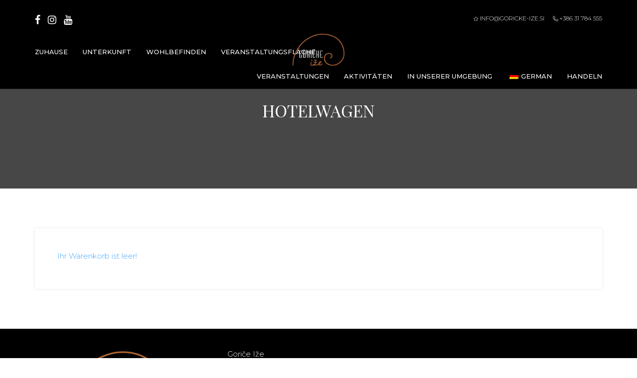

--- FILE ---
content_type: text/html; charset=UTF-8
request_url: https://goricke-ize.si/de/hotel-cart/?no-cache=6389a6cc7f046
body_size: 14801
content:
<!DOCTYPE html>
<html lang="de">
<head>
	<!-- Google Tag Manager -->
<script>(function(w,d,s,l,i){w[l]=w[l]||[];w[l].push({'gtm.start':
new Date().getTime(),event:'gtm.js'});var f=d.getElementsByTagName(s)[0],
j=d.createElement(s),dl=l!='dataLayer'?'&l='+l:'';j.async=true;j.src=
'https://www.googletagmanager.com/gtm.js?id='+i+dl;f.parentNode.insertBefore(j,f);
})(window,document,'script','dataLayer','GTM-PPWGJF4F');</script>
<!-- End Google Tag Manager -->
<meta charset="UTF-8">
<!-- Responsive -->
<meta http-equiv="X-UA-Compatible" content="IE=edge">
<meta name="viewport" content="width=device-width, initial-scale=1.0, maximum-scale=1.0">

<title>Hotel Cart &#8211; Goričke iže</title>
<meta name='robots' content='max-image-preview:large' />
	<style>img:is([sizes="auto" i], [sizes^="auto," i]) { contain-intrinsic-size: 3000px 1500px }</style>
	<link rel='dns-prefetch' href='//maps.google.com' />
<link rel='dns-prefetch' href='//fonts.googleapis.com' />
<link rel="alternate" type="application/rss+xml" title="Goričke iže &raquo; Feed" href="https://goricke-ize.si/de/feed/" />
<script type="text/javascript">
/* <![CDATA[ */
window._wpemojiSettings = {"baseUrl":"https:\/\/s.w.org\/images\/core\/emoji\/15.0.3\/72x72\/","ext":".png","svgUrl":"https:\/\/s.w.org\/images\/core\/emoji\/15.0.3\/svg\/","svgExt":".svg","source":{"concatemoji":"https:\/\/goricke-ize.si\/wp-includes\/js\/wp-emoji-release.min.js?ver=6.7.1"}};
/*! This file is auto-generated */
!function(i,n){var o,s,e;function c(e){try{var t={supportTests:e,timestamp:(new Date).valueOf()};sessionStorage.setItem(o,JSON.stringify(t))}catch(e){}}function p(e,t,n){e.clearRect(0,0,e.canvas.width,e.canvas.height),e.fillText(t,0,0);var t=new Uint32Array(e.getImageData(0,0,e.canvas.width,e.canvas.height).data),r=(e.clearRect(0,0,e.canvas.width,e.canvas.height),e.fillText(n,0,0),new Uint32Array(e.getImageData(0,0,e.canvas.width,e.canvas.height).data));return t.every(function(e,t){return e===r[t]})}function u(e,t,n){switch(t){case"flag":return n(e,"\ud83c\udff3\ufe0f\u200d\u26a7\ufe0f","\ud83c\udff3\ufe0f\u200b\u26a7\ufe0f")?!1:!n(e,"\ud83c\uddfa\ud83c\uddf3","\ud83c\uddfa\u200b\ud83c\uddf3")&&!n(e,"\ud83c\udff4\udb40\udc67\udb40\udc62\udb40\udc65\udb40\udc6e\udb40\udc67\udb40\udc7f","\ud83c\udff4\u200b\udb40\udc67\u200b\udb40\udc62\u200b\udb40\udc65\u200b\udb40\udc6e\u200b\udb40\udc67\u200b\udb40\udc7f");case"emoji":return!n(e,"\ud83d\udc26\u200d\u2b1b","\ud83d\udc26\u200b\u2b1b")}return!1}function f(e,t,n){var r="undefined"!=typeof WorkerGlobalScope&&self instanceof WorkerGlobalScope?new OffscreenCanvas(300,150):i.createElement("canvas"),a=r.getContext("2d",{willReadFrequently:!0}),o=(a.textBaseline="top",a.font="600 32px Arial",{});return e.forEach(function(e){o[e]=t(a,e,n)}),o}function t(e){var t=i.createElement("script");t.src=e,t.defer=!0,i.head.appendChild(t)}"undefined"!=typeof Promise&&(o="wpEmojiSettingsSupports",s=["flag","emoji"],n.supports={everything:!0,everythingExceptFlag:!0},e=new Promise(function(e){i.addEventListener("DOMContentLoaded",e,{once:!0})}),new Promise(function(t){var n=function(){try{var e=JSON.parse(sessionStorage.getItem(o));if("object"==typeof e&&"number"==typeof e.timestamp&&(new Date).valueOf()<e.timestamp+604800&&"object"==typeof e.supportTests)return e.supportTests}catch(e){}return null}();if(!n){if("undefined"!=typeof Worker&&"undefined"!=typeof OffscreenCanvas&&"undefined"!=typeof URL&&URL.createObjectURL&&"undefined"!=typeof Blob)try{var e="postMessage("+f.toString()+"("+[JSON.stringify(s),u.toString(),p.toString()].join(",")+"));",r=new Blob([e],{type:"text/javascript"}),a=new Worker(URL.createObjectURL(r),{name:"wpTestEmojiSupports"});return void(a.onmessage=function(e){c(n=e.data),a.terminate(),t(n)})}catch(e){}c(n=f(s,u,p))}t(n)}).then(function(e){for(var t in e)n.supports[t]=e[t],n.supports.everything=n.supports.everything&&n.supports[t],"flag"!==t&&(n.supports.everythingExceptFlag=n.supports.everythingExceptFlag&&n.supports[t]);n.supports.everythingExceptFlag=n.supports.everythingExceptFlag&&!n.supports.flag,n.DOMReady=!1,n.readyCallback=function(){n.DOMReady=!0}}).then(function(){return e}).then(function(){var e;n.supports.everything||(n.readyCallback(),(e=n.source||{}).concatemoji?t(e.concatemoji):e.wpemoji&&e.twemoji&&(t(e.twemoji),t(e.wpemoji)))}))}((window,document),window._wpemojiSettings);
/* ]]> */
</script>
<link rel='stylesheet' id='mailchimp_sf_main_css-css' href='https://goricke-ize.si/de/?mcsf_action=main_css&#038;ver=1.6.2' type='text/css' media='all' />
<style id='wp-emoji-styles-inline-css' type='text/css'>

	img.wp-smiley, img.emoji {
		display: inline !important;
		border: none !important;
		box-shadow: none !important;
		height: 1em !important;
		width: 1em !important;
		margin: 0 0.07em !important;
		vertical-align: -0.1em !important;
		background: none !important;
		padding: 0 !important;
	}
</style>
<link rel='stylesheet' id='wp-block-library-css' href='https://goricke-ize.si/wp-includes/css/dist/block-library/style.min.css?ver=6.7.1' type='text/css' media='all' />
<style id='classic-theme-styles-inline-css' type='text/css'>
/*! This file is auto-generated */
.wp-block-button__link{color:#fff;background-color:#32373c;border-radius:9999px;box-shadow:none;text-decoration:none;padding:calc(.667em + 2px) calc(1.333em + 2px);font-size:1.125em}.wp-block-file__button{background:#32373c;color:#fff;text-decoration:none}
</style>
<style id='global-styles-inline-css' type='text/css'>
:root{--wp--preset--aspect-ratio--square: 1;--wp--preset--aspect-ratio--4-3: 4/3;--wp--preset--aspect-ratio--3-4: 3/4;--wp--preset--aspect-ratio--3-2: 3/2;--wp--preset--aspect-ratio--2-3: 2/3;--wp--preset--aspect-ratio--16-9: 16/9;--wp--preset--aspect-ratio--9-16: 9/16;--wp--preset--color--black: #000000;--wp--preset--color--cyan-bluish-gray: #abb8c3;--wp--preset--color--white: #ffffff;--wp--preset--color--pale-pink: #f78da7;--wp--preset--color--vivid-red: #cf2e2e;--wp--preset--color--luminous-vivid-orange: #ff6900;--wp--preset--color--luminous-vivid-amber: #fcb900;--wp--preset--color--light-green-cyan: #7bdcb5;--wp--preset--color--vivid-green-cyan: #00d084;--wp--preset--color--pale-cyan-blue: #8ed1fc;--wp--preset--color--vivid-cyan-blue: #0693e3;--wp--preset--color--vivid-purple: #9b51e0;--wp--preset--gradient--vivid-cyan-blue-to-vivid-purple: linear-gradient(135deg,rgba(6,147,227,1) 0%,rgb(155,81,224) 100%);--wp--preset--gradient--light-green-cyan-to-vivid-green-cyan: linear-gradient(135deg,rgb(122,220,180) 0%,rgb(0,208,130) 100%);--wp--preset--gradient--luminous-vivid-amber-to-luminous-vivid-orange: linear-gradient(135deg,rgba(252,185,0,1) 0%,rgba(255,105,0,1) 100%);--wp--preset--gradient--luminous-vivid-orange-to-vivid-red: linear-gradient(135deg,rgba(255,105,0,1) 0%,rgb(207,46,46) 100%);--wp--preset--gradient--very-light-gray-to-cyan-bluish-gray: linear-gradient(135deg,rgb(238,238,238) 0%,rgb(169,184,195) 100%);--wp--preset--gradient--cool-to-warm-spectrum: linear-gradient(135deg,rgb(74,234,220) 0%,rgb(151,120,209) 20%,rgb(207,42,186) 40%,rgb(238,44,130) 60%,rgb(251,105,98) 80%,rgb(254,248,76) 100%);--wp--preset--gradient--blush-light-purple: linear-gradient(135deg,rgb(255,206,236) 0%,rgb(152,150,240) 100%);--wp--preset--gradient--blush-bordeaux: linear-gradient(135deg,rgb(254,205,165) 0%,rgb(254,45,45) 50%,rgb(107,0,62) 100%);--wp--preset--gradient--luminous-dusk: linear-gradient(135deg,rgb(255,203,112) 0%,rgb(199,81,192) 50%,rgb(65,88,208) 100%);--wp--preset--gradient--pale-ocean: linear-gradient(135deg,rgb(255,245,203) 0%,rgb(182,227,212) 50%,rgb(51,167,181) 100%);--wp--preset--gradient--electric-grass: linear-gradient(135deg,rgb(202,248,128) 0%,rgb(113,206,126) 100%);--wp--preset--gradient--midnight: linear-gradient(135deg,rgb(2,3,129) 0%,rgb(40,116,252) 100%);--wp--preset--font-size--small: 13px;--wp--preset--font-size--medium: 20px;--wp--preset--font-size--large: 36px;--wp--preset--font-size--x-large: 42px;--wp--preset--spacing--20: 0.44rem;--wp--preset--spacing--30: 0.67rem;--wp--preset--spacing--40: 1rem;--wp--preset--spacing--50: 1.5rem;--wp--preset--spacing--60: 2.25rem;--wp--preset--spacing--70: 3.38rem;--wp--preset--spacing--80: 5.06rem;--wp--preset--shadow--natural: 6px 6px 9px rgba(0, 0, 0, 0.2);--wp--preset--shadow--deep: 12px 12px 50px rgba(0, 0, 0, 0.4);--wp--preset--shadow--sharp: 6px 6px 0px rgba(0, 0, 0, 0.2);--wp--preset--shadow--outlined: 6px 6px 0px -3px rgba(255, 255, 255, 1), 6px 6px rgba(0, 0, 0, 1);--wp--preset--shadow--crisp: 6px 6px 0px rgba(0, 0, 0, 1);}:where(.is-layout-flex){gap: 0.5em;}:where(.is-layout-grid){gap: 0.5em;}body .is-layout-flex{display: flex;}.is-layout-flex{flex-wrap: wrap;align-items: center;}.is-layout-flex > :is(*, div){margin: 0;}body .is-layout-grid{display: grid;}.is-layout-grid > :is(*, div){margin: 0;}:where(.wp-block-columns.is-layout-flex){gap: 2em;}:where(.wp-block-columns.is-layout-grid){gap: 2em;}:where(.wp-block-post-template.is-layout-flex){gap: 1.25em;}:where(.wp-block-post-template.is-layout-grid){gap: 1.25em;}.has-black-color{color: var(--wp--preset--color--black) !important;}.has-cyan-bluish-gray-color{color: var(--wp--preset--color--cyan-bluish-gray) !important;}.has-white-color{color: var(--wp--preset--color--white) !important;}.has-pale-pink-color{color: var(--wp--preset--color--pale-pink) !important;}.has-vivid-red-color{color: var(--wp--preset--color--vivid-red) !important;}.has-luminous-vivid-orange-color{color: var(--wp--preset--color--luminous-vivid-orange) !important;}.has-luminous-vivid-amber-color{color: var(--wp--preset--color--luminous-vivid-amber) !important;}.has-light-green-cyan-color{color: var(--wp--preset--color--light-green-cyan) !important;}.has-vivid-green-cyan-color{color: var(--wp--preset--color--vivid-green-cyan) !important;}.has-pale-cyan-blue-color{color: var(--wp--preset--color--pale-cyan-blue) !important;}.has-vivid-cyan-blue-color{color: var(--wp--preset--color--vivid-cyan-blue) !important;}.has-vivid-purple-color{color: var(--wp--preset--color--vivid-purple) !important;}.has-black-background-color{background-color: var(--wp--preset--color--black) !important;}.has-cyan-bluish-gray-background-color{background-color: var(--wp--preset--color--cyan-bluish-gray) !important;}.has-white-background-color{background-color: var(--wp--preset--color--white) !important;}.has-pale-pink-background-color{background-color: var(--wp--preset--color--pale-pink) !important;}.has-vivid-red-background-color{background-color: var(--wp--preset--color--vivid-red) !important;}.has-luminous-vivid-orange-background-color{background-color: var(--wp--preset--color--luminous-vivid-orange) !important;}.has-luminous-vivid-amber-background-color{background-color: var(--wp--preset--color--luminous-vivid-amber) !important;}.has-light-green-cyan-background-color{background-color: var(--wp--preset--color--light-green-cyan) !important;}.has-vivid-green-cyan-background-color{background-color: var(--wp--preset--color--vivid-green-cyan) !important;}.has-pale-cyan-blue-background-color{background-color: var(--wp--preset--color--pale-cyan-blue) !important;}.has-vivid-cyan-blue-background-color{background-color: var(--wp--preset--color--vivid-cyan-blue) !important;}.has-vivid-purple-background-color{background-color: var(--wp--preset--color--vivid-purple) !important;}.has-black-border-color{border-color: var(--wp--preset--color--black) !important;}.has-cyan-bluish-gray-border-color{border-color: var(--wp--preset--color--cyan-bluish-gray) !important;}.has-white-border-color{border-color: var(--wp--preset--color--white) !important;}.has-pale-pink-border-color{border-color: var(--wp--preset--color--pale-pink) !important;}.has-vivid-red-border-color{border-color: var(--wp--preset--color--vivid-red) !important;}.has-luminous-vivid-orange-border-color{border-color: var(--wp--preset--color--luminous-vivid-orange) !important;}.has-luminous-vivid-amber-border-color{border-color: var(--wp--preset--color--luminous-vivid-amber) !important;}.has-light-green-cyan-border-color{border-color: var(--wp--preset--color--light-green-cyan) !important;}.has-vivid-green-cyan-border-color{border-color: var(--wp--preset--color--vivid-green-cyan) !important;}.has-pale-cyan-blue-border-color{border-color: var(--wp--preset--color--pale-cyan-blue) !important;}.has-vivid-cyan-blue-border-color{border-color: var(--wp--preset--color--vivid-cyan-blue) !important;}.has-vivid-purple-border-color{border-color: var(--wp--preset--color--vivid-purple) !important;}.has-vivid-cyan-blue-to-vivid-purple-gradient-background{background: var(--wp--preset--gradient--vivid-cyan-blue-to-vivid-purple) !important;}.has-light-green-cyan-to-vivid-green-cyan-gradient-background{background: var(--wp--preset--gradient--light-green-cyan-to-vivid-green-cyan) !important;}.has-luminous-vivid-amber-to-luminous-vivid-orange-gradient-background{background: var(--wp--preset--gradient--luminous-vivid-amber-to-luminous-vivid-orange) !important;}.has-luminous-vivid-orange-to-vivid-red-gradient-background{background: var(--wp--preset--gradient--luminous-vivid-orange-to-vivid-red) !important;}.has-very-light-gray-to-cyan-bluish-gray-gradient-background{background: var(--wp--preset--gradient--very-light-gray-to-cyan-bluish-gray) !important;}.has-cool-to-warm-spectrum-gradient-background{background: var(--wp--preset--gradient--cool-to-warm-spectrum) !important;}.has-blush-light-purple-gradient-background{background: var(--wp--preset--gradient--blush-light-purple) !important;}.has-blush-bordeaux-gradient-background{background: var(--wp--preset--gradient--blush-bordeaux) !important;}.has-luminous-dusk-gradient-background{background: var(--wp--preset--gradient--luminous-dusk) !important;}.has-pale-ocean-gradient-background{background: var(--wp--preset--gradient--pale-ocean) !important;}.has-electric-grass-gradient-background{background: var(--wp--preset--gradient--electric-grass) !important;}.has-midnight-gradient-background{background: var(--wp--preset--gradient--midnight) !important;}.has-small-font-size{font-size: var(--wp--preset--font-size--small) !important;}.has-medium-font-size{font-size: var(--wp--preset--font-size--medium) !important;}.has-large-font-size{font-size: var(--wp--preset--font-size--large) !important;}.has-x-large-font-size{font-size: var(--wp--preset--font-size--x-large) !important;}
:where(.wp-block-post-template.is-layout-flex){gap: 1.25em;}:where(.wp-block-post-template.is-layout-grid){gap: 1.25em;}
:where(.wp-block-columns.is-layout-flex){gap: 2em;}:where(.wp-block-columns.is-layout-grid){gap: 2em;}
:root :where(.wp-block-pullquote){font-size: 1.5em;line-height: 1.6;}
</style>
<link rel='stylesheet' id='contact-form-7-css' href='https://goricke-ize.si/wp-content/plugins/contact-form-7/includes/css/styles.css?ver=6.0.3' type='text/css' media='all' />
<link rel='stylesheet' id='wphb-extra-css-css' href='https://goricke-ize.si/wp-content/plugins/wp-hotel-booking/includes/plugins/wp-hotel-booking-extra/assets/css/site.css?ver=2.1.7' type='text/css' media='all' />
<link rel='stylesheet' id='wphb-ui-slider-css' href='https://goricke-ize.si/wp-content/plugins/wp-hotel-booking/assets/lib/slider/nouislider.min.css?ver=6.7.1' type='text/css' media='all' />
<link rel='stylesheet' id='wp-hotel-booking-css' href='https://goricke-ize.si/wp-content/plugins/wp-hotel-booking/assets/css/hotel-booking.css?ver=2.1.7' type='text/css' media='all' />
<link rel='stylesheet' id='wp-hotel-booking-review-gallery-css' href='https://goricke-ize.si/wp-content/plugins/wp-hotel-booking/assets/css/review-gallery.min.css?ver=2.1.7' type='text/css' media='all' />
<link rel='stylesheet' id='flatpickr-css-css' href='https://goricke-ize.si/wp-content/plugins/wp-hotel-booking/assets/lib/flatpickr.min.css?ver=6.7.1' type='text/css' media='all' />
<link rel='stylesheet' id='wp-hotel-booking-libaries-style-css' href='https://goricke-ize.si/wp-content/plugins/wp-hotel-booking/assets/css/libraries.css?ver=6.7.1' type='text/css' media='all' />
<link rel='stylesheet' id='wp-admin-hotel-booking-calendar-v2-css' href='https://goricke-ize.si/wp-content/plugins/wp-hotel-booking/assets/css/admin/main.min.css?ver=6.7.1' type='text/css' media='all' />
<link rel='stylesheet' id='trp-language-switcher-style-css' href='https://goricke-ize.si/wp-content/plugins/translatepress-multilingual/assets/css/trp-language-switcher.css?ver=2.9.3' type='text/css' media='all' />
<link rel='stylesheet' id='htbbootstrap-css' href='https://goricke-ize.si/wp-content/plugins/ht-mega-for-elementor/assets/css/htbbootstrap.css?ver=2.7.9' type='text/css' media='all' />
<link rel='stylesheet' id='font-awesome-css' href='https://goricke-ize.si/wp-content/plugins/elementor/assets/lib/font-awesome/css/font-awesome.min.css?ver=4.7.0' type='text/css' media='all' />
<link rel='stylesheet' id='htmega-animation-css' href='https://goricke-ize.si/wp-content/plugins/ht-mega-for-elementor/assets/css/animation.css?ver=2.7.9' type='text/css' media='all' />
<link rel='stylesheet' id='htmega-keyframes-css' href='https://goricke-ize.si/wp-content/plugins/ht-mega-for-elementor/assets/css/htmega-keyframes.css?ver=2.7.9' type='text/css' media='all' />
<link rel='stylesheet' id='htmega-global-style-min-css' href='https://goricke-ize.si/wp-content/plugins/ht-mega-for-elementor/assets/css/htmega-global-style.min.css?ver=2.7.9' type='text/css' media='all' />
<link rel='stylesheet' id='bootstrap-css' href='https://goricke-ize.si/wp-content/themes/colina/css/bootstrap.css?ver=6.7.1' type='text/css' media='all' />
<link rel='stylesheet' id='animate-css' href='https://goricke-ize.si/wp-content/themes/colina/css/animate.css?ver=6.7.1' type='text/css' media='all' />
<link rel='stylesheet' id='linear-icons-css' href='https://goricke-ize.si/wp-content/themes/colina/css/linear-icons.css?ver=6.7.1' type='text/css' media='all' />
<link rel='stylesheet' id='hotel-icons-css' href='https://goricke-ize.si/wp-content/themes/colina/css/hotel-icons.css?ver=6.7.1' type='text/css' media='all' />
<link rel='stylesheet' id='magnific-popup-css' href='https://goricke-ize.si/wp-content/plugins/ht-mega-for-elementor/assets/css/magnific-popup.css?ver=2.7.9' type='text/css' media='all' />
<link rel='stylesheet' id='owl-carousel-css' href='https://goricke-ize.si/wp-content/themes/colina/css/owl.carousel.css?ver=6.7.1' type='text/css' media='all' />
<link rel='stylesheet' id='datepicker-css' href='https://goricke-ize.si/wp-content/themes/colina/css/datepicker.css?ver=6.7.1' type='text/css' media='all' />
<link rel='stylesheet' id='colina-main-style-css' href='https://goricke-ize.si/wp-content/themes/colina/style.css?ver=6.7.1' type='text/css' media='all' />
<link rel='stylesheet' id='colina-custom-style-css' href='https://goricke-ize.si/wp-content/themes/colina/css/custom.css?ver=6.7.1' type='text/css' media='all' />
<link rel='stylesheet' id='colina-tut-style-css' href='https://goricke-ize.si/wp-content/themes/colina/css/tut.css?ver=6.7.1' type='text/css' media='all' />
<link rel='stylesheet' id='colina-responsive-style-css' href='https://goricke-ize.si/wp-content/themes/colina/css/responsive.css?ver=6.7.1' type='text/css' media='all' />
<link rel='stylesheet' id='colina-theme-slug-fonts-css' href='https://fonts.googleapis.com/css?family=Montserrat%3A300%2C500%7CPlayfair+Display%3A400%2C700&#038;subset=latin%2Clatin-ext' type='text/css' media='all' />
<link rel='stylesheet' id='kc-general-css' href='https://goricke-ize.si/wp-content/plugins/kingcomposer/assets/frontend/css/kingcomposer.min.css?ver=2.9.6' type='text/css' media='all' />
<link rel='stylesheet' id='kc-animate-css' href='https://goricke-ize.si/wp-content/plugins/kingcomposer/assets/css/animate.css?ver=2.9.6' type='text/css' media='all' />
<link rel='stylesheet' id='kc-icon-1-css' href='https://goricke-ize.si/wp-content/themes/colina/css/linear-icons.css?ver=2.9.6' type='text/css' media='all' />
<link rel='stylesheet' id='kc-icon-2-css' href='https://goricke-ize.si/wp-content/themes/colina/css/hotel-icons.css?ver=2.9.6' type='text/css' media='all' />
<link rel='stylesheet' id='kc-icon-3-css' href='https://goricke-ize.si/wp-content/plugins/kingcomposer/assets/css/icons.css?ver=2.9.6' type='text/css' media='all' />
		<script type="text/javascript">
			var hotel_settings = {
				cart_page_url: 'https://goricke-ize.si/de/hotel-cart/',
				checkout_page_url: 'https://goricke-ize.si/de/hotel-checkout/',
				site_url: 'https://goricke-ize.si',
				ajax: 'https://goricke-ize.si/wp-admin/admin-ajax.php',
				settings: {"review_rating_required":"1"},
				upload_base_url: 'https://goricke-ize.si/wp-content/uploads',
				meta_key: {
					prefix: '_hb_'
				},
				date_format: 'F j, Y',
				nonce: '39e6c680c7',
				timezone: '1769003020',
				min_booking_date: 1,
				wphb_rest_url: 'https://goricke-ize.si/de/wp-json/',
				is_page_search: 0,
				url_page_search: 'https://goricke-ize.si/de/hotel-search/',
				room_id: 0,
				block_dates:
				[]				,
				currency: 'USD',
				currency_symbol: '&#36;',
				currency_position: 'left',
				thousands_separator: ',',
				decimals_separator: '.',
				number_decimal: '1',
				user_id: '0',
			}
		</script>
				<script type="text/javascript">
			var hotel_settings = {
				cart_page_url: 'https://goricke-ize.si/de/hotel-cart/',
				checkout_page_url: 'https://goricke-ize.si/de/hotel-checkout/',
				site_url: 'https://goricke-ize.si',
				ajax: 'https://goricke-ize.si/wp-admin/admin-ajax.php',
				settings: {"review_rating_required":"1"},
				upload_base_url: 'https://goricke-ize.si/wp-content/uploads',
				meta_key: {
					prefix: '_hb_'
				},
				date_format: 'F j, Y',
				nonce: '39e6c680c7',
				timezone: '1769003020',
				min_booking_date: 1,
				wphb_rest_url: 'https://goricke-ize.si/de/wp-json/',
				is_page_search: 0,
				url_page_search: 'https://goricke-ize.si/de/hotel-search/',
				room_id: 0,
				block_dates:
				[]				,
				currency: 'USD',
				currency_symbol: '&#36;',
				currency_position: 'left',
				thousands_separator: ',',
				decimals_separator: '.',
				number_decimal: '1',
				user_id: '0',
			}
		</script>
		<script type="text/javascript" src="https://goricke-ize.si/wp-includes/js/jquery/jquery.min.js?ver=3.7.1" id="jquery-core-js"></script>
<script type="text/javascript" src="https://goricke-ize.si/wp-includes/js/jquery/jquery-migrate.min.js?ver=3.4.1" id="jquery-migrate-js"></script>
<script type="text/javascript" src="https://goricke-ize.si/wp-includes/js/dist/hooks.min.js?ver=4d63a3d491d11ffd8ac6" id="wp-hooks-js"></script>
<script type="text/javascript" src="https://goricke-ize.si/wp-includes/js/dist/i18n.min.js?ver=5e580eb46a90c2b997e6" id="wp-i18n-js"></script>
<script type="text/javascript" id="wp-i18n-js-after">
/* <![CDATA[ */
wp.i18n.setLocaleData( { 'text direction\u0004ltr': [ 'ltr' ] } );
/* ]]> */
</script>
<script type="text/javascript" src="https://goricke-ize.si/wp-includes/js/underscore.min.js?ver=1.13.7" id="underscore-js"></script>
<script type="text/javascript" id="wp-util-js-extra">
/* <![CDATA[ */
var _wpUtilSettings = {"ajax":{"url":"\/wp-admin\/admin-ajax.php"}};
/* ]]> */
</script>
<script type="text/javascript" src="https://goricke-ize.si/wp-includes/js/wp-util.min.js?ver=6.7.1" id="wp-util-js"></script>
<script type="text/javascript" src="https://goricke-ize.si/wp-includes/js/jquery/ui/core.min.js?ver=1.13.3" id="jquery-ui-core-js"></script>
<script type="text/javascript" src="https://goricke-ize.si/wp-includes/js/jquery/ui/mouse.min.js?ver=1.13.3" id="jquery-ui-mouse-js"></script>
<script type="text/javascript" src="https://goricke-ize.si/wp-includes/js/jquery/ui/sortable.min.js?ver=1.13.3" id="jquery-ui-sortable-js"></script>
<script type="text/javascript" src="https://goricke-ize.si/wp-includes/js/jquery/ui/datepicker.min.js?ver=1.13.3" id="jquery-ui-datepicker-js"></script>
<script type="text/javascript" id="jquery-ui-datepicker-js-after">
/* <![CDATA[ */
jQuery(function(jQuery){jQuery.datepicker.setDefaults({"closeText":"Schlie\u00dfen","currentText":"Heute","monthNames":["Januar","Februar","M\u00e4rz","April","Mai","Juni","Juli","August","September","Oktober","November","Dezember"],"monthNamesShort":["Jan.","Feb.","M\u00e4rz","Apr.","Mai","Juni","Juli","Aug.","Sep.","Okt.","Nov.","Dez."],"nextText":"Weiter","prevText":"Vorherige","dayNames":["Sonntag","Montag","Dienstag","Mittwoch","Donnerstag","Freitag","Samstag"],"dayNamesShort":["So.","Mo.","Di.","Mi.","Do.","Fr.","Sa."],"dayNamesMin":["S","M","D","M","D","F","S"],"dateFormat":"MM d, yy","firstDay":1,"isRTL":false});});
/* ]]> */
</script>
<script type="text/javascript" src="https://goricke-ize.si/wp-includes/js/dist/vendor/wp-polyfill.min.js?ver=3.15.0" id="wp-polyfill-js"></script>
<script type="text/javascript" src="https://goricke-ize.si/wp-includes/js/dist/url.min.js?ver=e87eb76272a3a08402d2" id="wp-url-js"></script>
<script type="text/javascript" id="wp-api-fetch-js-translations">
/* <![CDATA[ */
( function( domain, translations ) {
	var localeData = translations.locale_data[ domain ] || translations.locale_data.messages;
	localeData[""].domain = domain;
	wp.i18n.setLocaleData( localeData, domain );
} )( "default", {"translation-revision-date":"2025-01-08 15:02:44+0000","generator":"GlotPress\/4.0.1","domain":"messages","locale_data":{"messages":{"":{"domain":"messages","plural-forms":"nplurals=2; plural=n != 1;","lang":"de"},"You are probably offline.":["Du bist wahrscheinlich offline."],"Media upload failed. If this is a photo or a large image, please scale it down and try again.":["Das Hochladen der Mediendatei ist fehlgeschlagen. Wenn es sich um ein Foto oder ein gro\u00dfes Bild handelt, verkleinere es bitte und versuche es erneut."],"The response is not a valid JSON response.":["Die Antwort ist keine g\u00fcltige JSON-Antwort."],"An unknown error occurred.":["Ein unbekannter Fehler ist aufgetreten."]}},"comment":{"reference":"wp-includes\/js\/dist\/api-fetch.js"}} );
/* ]]> */
</script>
<script type="text/javascript" src="https://goricke-ize.si/wp-includes/js/dist/api-fetch.min.js?ver=d387b816bc1ed2042e28" id="wp-api-fetch-js"></script>
<script type="text/javascript" id="wp-api-fetch-js-after">
/* <![CDATA[ */
wp.apiFetch.use( wp.apiFetch.createRootURLMiddleware( "https://goricke-ize.si/de/wp-json/" ) );
wp.apiFetch.nonceMiddleware = wp.apiFetch.createNonceMiddleware( "c37de62c01" );
wp.apiFetch.use( wp.apiFetch.nonceMiddleware );
wp.apiFetch.use( wp.apiFetch.mediaUploadMiddleware );
wp.apiFetch.nonceEndpoint = "https://goricke-ize.si/wp-admin/admin-ajax.php?action=rest-nonce";
/* ]]> */
</script>
<script type="text/javascript" src="https://goricke-ize.si/wp-includes/js/backbone.min.js?ver=1.6.0" id="backbone-js"></script>
<script type="text/javascript" id="wp-hotel-booking-js-extra">
/* <![CDATA[ */
var hotel_booking_i18n = {"invalid_email":"Your email address is invalid.","no_payment_method_selected":"Please select your payment method.","confirm_tos":"Please accept our Terms and Conditions.","no_rooms_selected":"Please select at least one the room.","empty_customer_title":"Please select your title.","empty_customer_first_name":"Please enter your first name.","empty_customer_last_name":"Please enter your last name.","empty_customer_address":"Please enter your address.","empty_customer_city":"Please enter your city name.","empty_customer_state":"Please enter your state.","empty_customer_postal_code":"Please enter your postal code.","empty_customer_country":"Please select your country.","empty_customer_phone":"Please enter your phone number.","customer_email_invalid":"Your email is invalid.","customer_email_not_match":"Your email does not match with existing email! Ok to create a new customer information.","empty_check_in_date":"Please select check in date.","empty_check_out_date":"Please select check out date.","check_in_date_must_be_greater":"Check in date must be greater than the current.","check_out_date_must_be_greater":"Check out date must be greater than the check in.","enter_coupon_code":"Please enter coupon code.","review_rating_required":"Please select a rating.","review_content_required":"Please enter a review.","review_author_required":"Please enter your author.","review_email_required":"Please enter your email.","waring":{"room_select":"Please select room number.","try_again":"Please try again!"},"date_time_format":"MM dd, yy","monthNames":["January","February","March","April","May","June","July","August","September","October","November","December"],"monthNamesShort":["Jan","Feb","Mar","Apr","Maj","Jun","Jul","Aug","Sep","Oct","Nov","Dec"],"dayNames":["Sunday","Monday","Tuesday","Wednesday","Thursday","Friday","Saturday"],"dayNamesShort":["Sun","Mon","Tue","Wed","Thu","Fri","Sat"],"dayNamesMin":["Su","Mo","Tu","We","Th","Fr","Sa"],"date_start":"1","view_cart":"View Cart","cart_url":"https:\/\/goricke-ize.si\/de\/hotel-cart\/?no-cache=6970d80cf31ed"};
var hotel_booking_i18n = {"invalid_email":"Your email address is invalid.","no_payment_method_selected":"Please select your payment method.","confirm_tos":"Please accept our Terms and Conditions.","no_rooms_selected":"Please select at least one the room.","empty_customer_title":"Please select your title.","empty_customer_first_name":"Please enter your first name.","empty_customer_last_name":"Please enter your last name.","empty_customer_address":"Please enter your address.","empty_customer_city":"Please enter your city name.","empty_customer_state":"Please enter your state.","empty_customer_postal_code":"Please enter your postal code.","empty_customer_country":"Please select your country.","empty_customer_phone":"Please enter your phone number.","customer_email_invalid":"Your email is invalid.","customer_email_not_match":"Your email does not match with existing email! Ok to create a new customer information.","empty_check_in_date":"Please select check in date.","empty_check_out_date":"Please select check out date.","check_in_date_must_be_greater":"Check in date must be greater than the current.","check_out_date_must_be_greater":"Check out date must be greater than the check in.","enter_coupon_code":"Please enter coupon code.","review_rating_required":"Please select a rating.","review_content_required":"Please enter a review.","review_author_required":"Please enter your author.","review_email_required":"Please enter your email.","waring":{"room_select":"Please select room number.","try_again":"Please try again!"},"date_time_format":"MM dd, yy","monthNames":["January","February","March","April","May","June","July","August","September","October","November","December"],"monthNamesShort":["Jan","Feb","Mar","Apr","Maj","Jun","Jul","Aug","Sep","Oct","Nov","Dec"],"dayNames":["Sunday","Monday","Tuesday","Wednesday","Thursday","Friday","Saturday"],"dayNamesShort":["Sun","Mon","Tue","Wed","Thu","Fri","Sat"],"dayNamesMin":["Su","Mo","Tu","We","Th","Fr","Sa"],"date_start":"1","view_cart":"View Cart","cart_url":"https:\/\/goricke-ize.si\/de\/hotel-cart\/?no-cache=6970d80cf32c1"};
/* ]]> */
</script>
<script type="text/javascript" src="https://goricke-ize.si/wp-content/plugins/wp-hotel-booking/assets/dist/js/frontend/hotel-booking.min.js?ver=2.1.7" id="wp-hotel-booking-js" defer="defer" data-wp-strategy="defer"></script>
<script type="text/javascript" src="https://goricke-ize.si/wp-content/plugins/wp-hotel-booking/assets/dist/js/frontend/hotel-booking-v2.min.js?ver=2.1.7" id="wp-hotel-booking-v2-js" defer="defer" data-wp-strategy="defer"></script>
<script type="text/javascript" src="https://goricke-ize.si/wp-content/plugins/wp-hotel-booking/assets/dist/js/frontend/sort-by.min.js?ver=2.1.7" id="wp-hotel-booking-sort-by-js" defer="defer" data-wp-strategy="defer"></script>
<script type="text/javascript" src="https://goricke-ize.si/wp-content/plugins/wp-hotel-booking/assets/dist/js/frontend/filter-by.min.js?ver=2.1.7" id="wp-hotel-booking-filter-by-js" defer="defer" data-wp-strategy="defer"></script>
<script type="text/javascript" src="https://goricke-ize.si/wp-content/plugins/wp-hotel-booking/assets/dist/js/frontend/room-review.min.js?ver=2.1.7" id="wp-hotel-booking-room-review-js" defer="defer" data-wp-strategy="defer"></script>
<script type="text/javascript" src="https://goricke-ize.si/wp-content/plugins/wp-hotel-booking/includes/libraries/owl-carousel/owl.carousel.min.js?ver=6.7.1" id="wp-hotel-booking-owl-carousel-js"></script>
<script type="text/javascript" src="https://goricke-ize.si/wp-content/plugins/wp-hotel-booking/assets/lib/slider/nouislider.min.js?ver=6.7.1" id="wphb-ui-slider-js"></script>
<script type="text/javascript" src="https://goricke-ize.si/wp-content/plugins/wp-hotel-booking/assets/js/select2.min.js?ver=6.7.1" id="wp-admin-hotel-booking-select2-js"></script>
<script type="text/javascript" src="https://goricke-ize.si/wp-content/plugins/wp-hotel-booking/assets/js/admin/main.min.js?ver=6.7.1" id="wp-admin-hotel-booking-calendar-v2-js"></script>
<script type="text/javascript" src="https://goricke-ize.si/wp-content/plugins/wp-hotel-booking/assets/js/admin/admin.hotel-booking-v2.js?ver=2.1.7" id="wp-admin-hotel-booking-v2-js"></script>
<script type="text/javascript" src="https://maps.google.com/maps/api/js?key&amp;ver=6.7.1" id="colina-map-api-js"></script>
<link rel="https://api.w.org/" href="https://goricke-ize.si/de/wp-json/" /><link rel="alternate" title="JSON" type="application/json" href="https://goricke-ize.si/de/wp-json/wp/v2/pages/3793" /><link rel="EditURI" type="application/rsd+xml" title="RSD" href="https://goricke-ize.si/xmlrpc.php?rsd" />
<meta name="generator" content="WordPress 6.7.1" />
<link rel="canonical" href="https://goricke-ize.si/de/hotel-cart/" />
<link rel='shortlink' href='https://goricke-ize.si/de/?p=3793' />
<link rel="alternate" title="oEmbed (JSON)" type="application/json+oembed" href="https://goricke-ize.si/de/wp-json/oembed/1.0/embed?url=https%3A%2F%2Fgoricke-ize.si%2Fde%2Fhotel-cart%2F" />
<link rel="alternate" title="oEmbed (XML)" type="text/xml+oembed" href="https://goricke-ize.si/de/wp-json/oembed/1.0/embed?url=https%3A%2F%2Fgoricke-ize.si%2Fde%2Fhotel-cart%2F&#038;format=xml" />
<script type="text/javascript">var kc_script_data={ajax_url:"https://goricke-ize.si/wp-admin/admin-ajax.php"}</script><link rel="alternate" hreflang="sl-SI" href="https://goricke-ize.si/sl/hotel-cart/?no-cache=6389a6cc7f046"/>
<link rel="alternate" hreflang="en-GB" href="https://goricke-ize.si/en/hotel-cart/?no-cache=6389a6cc7f046"/>
<link rel="alternate" hreflang="de-DE" href="https://goricke-ize.si/de/hotel-cart/?no-cache=6389a6cc7f046"/>
<link rel="alternate" hreflang="hu-HU" href="https://goricke-ize.si/hu/hotel-cart/?no-cache=6389a6cc7f046"/>
<link rel="alternate" hreflang="sl" href="https://goricke-ize.si/sl/hotel-cart/?no-cache=6389a6cc7f046"/>
<link rel="alternate" hreflang="en" href="https://goricke-ize.si/en/hotel-cart/?no-cache=6389a6cc7f046"/>
<link rel="alternate" hreflang="de" href="https://goricke-ize.si/de/hotel-cart/?no-cache=6389a6cc7f046"/>
<link rel="alternate" hreflang="hu" href="https://goricke-ize.si/hu/hotel-cart/?no-cache=6389a6cc7f046"/>
<meta name="generator" content="Elementor 3.27.0; features: additional_custom_breakpoints; settings: css_print_method-external, google_font-enabled, font_display-auto">
			<style>
				.e-con.e-parent:nth-of-type(n+4):not(.e-lazyloaded):not(.e-no-lazyload),
				.e-con.e-parent:nth-of-type(n+4):not(.e-lazyloaded):not(.e-no-lazyload) * {
					background-image: none !important;
				}
				@media screen and (max-height: 1024px) {
					.e-con.e-parent:nth-of-type(n+3):not(.e-lazyloaded):not(.e-no-lazyload),
					.e-con.e-parent:nth-of-type(n+3):not(.e-lazyloaded):not(.e-no-lazyload) * {
						background-image: none !important;
					}
				}
				@media screen and (max-height: 640px) {
					.e-con.e-parent:nth-of-type(n+2):not(.e-lazyloaded):not(.e-no-lazyload),
					.e-con.e-parent:nth-of-type(n+2):not(.e-lazyloaded):not(.e-no-lazyload) * {
						background-image: none !important;
					}
				}
			</style>
			<meta name="generator" content="Powered by Slider Revolution 6.5.11 - responsive, Mobile-Friendly Slider Plugin for WordPress with comfortable drag and drop interface." />
<link rel="icon" href="https://goricke-ize.si/wp-content/uploads/2021/12/logo-goricke-ize-150x150.png" sizes="32x32" />
<link rel="icon" href="https://goricke-ize.si/wp-content/uploads/2021/12/logo-goricke-ize.png" sizes="192x192" />
<link rel="apple-touch-icon" href="https://goricke-ize.si/wp-content/uploads/2021/12/logo-goricke-ize.png" />
<meta name="msapplication-TileImage" content="https://goricke-ize.si/wp-content/uploads/2021/12/logo-goricke-ize.png" />
<script type="text/javascript">function setREVStartSize(e){
			//window.requestAnimationFrame(function() {				 
				window.RSIW = window.RSIW===undefined ? window.innerWidth : window.RSIW;	
				window.RSIH = window.RSIH===undefined ? window.innerHeight : window.RSIH;	
				try {								
					var pw = document.getElementById(e.c).parentNode.offsetWidth,
						newh;
					pw = pw===0 || isNaN(pw) ? window.RSIW : pw;
					e.tabw = e.tabw===undefined ? 0 : parseInt(e.tabw);
					e.thumbw = e.thumbw===undefined ? 0 : parseInt(e.thumbw);
					e.tabh = e.tabh===undefined ? 0 : parseInt(e.tabh);
					e.thumbh = e.thumbh===undefined ? 0 : parseInt(e.thumbh);
					e.tabhide = e.tabhide===undefined ? 0 : parseInt(e.tabhide);
					e.thumbhide = e.thumbhide===undefined ? 0 : parseInt(e.thumbhide);
					e.mh = e.mh===undefined || e.mh=="" || e.mh==="auto" ? 0 : parseInt(e.mh,0);		
					if(e.layout==="fullscreen" || e.l==="fullscreen") 						
						newh = Math.max(e.mh,window.RSIH);					
					else{					
						e.gw = Array.isArray(e.gw) ? e.gw : [e.gw];
						for (var i in e.rl) if (e.gw[i]===undefined || e.gw[i]===0) e.gw[i] = e.gw[i-1];					
						e.gh = e.el===undefined || e.el==="" || (Array.isArray(e.el) && e.el.length==0)? e.gh : e.el;
						e.gh = Array.isArray(e.gh) ? e.gh : [e.gh];
						for (var i in e.rl) if (e.gh[i]===undefined || e.gh[i]===0) e.gh[i] = e.gh[i-1];
											
						var nl = new Array(e.rl.length),
							ix = 0,						
							sl;					
						e.tabw = e.tabhide>=pw ? 0 : e.tabw;
						e.thumbw = e.thumbhide>=pw ? 0 : e.thumbw;
						e.tabh = e.tabhide>=pw ? 0 : e.tabh;
						e.thumbh = e.thumbhide>=pw ? 0 : e.thumbh;					
						for (var i in e.rl) nl[i] = e.rl[i]<window.RSIW ? 0 : e.rl[i];
						sl = nl[0];									
						for (var i in nl) if (sl>nl[i] && nl[i]>0) { sl = nl[i]; ix=i;}															
						var m = pw>(e.gw[ix]+e.tabw+e.thumbw) ? 1 : (pw-(e.tabw+e.thumbw)) / (e.gw[ix]);					
						newh =  (e.gh[ix] * m) + (e.tabh + e.thumbh);
					}
					var el = document.getElementById(e.c);
					if (el!==null && el) el.style.height = newh+"px";					
					el = document.getElementById(e.c+"_wrapper");
					if (el!==null && el) {
						el.style.height = newh+"px";
						el.style.display = "block";
					}
				} catch(e){
					console.log("Failure at Presize of Slider:" + e)
				}					   
			//});
		  };</script>
		<style type="text/css" id="wp-custom-css">
			
.navigation-top a,
.navigation-block a{
    color: #000!important;
}

nav.navigation-top .box {
    color: white!important;
}

header {
    background-color: #000!important;
}

nav.navigation-main .navigation-block a {
    color: white!important;
}

.navigation-top a{
    color: #000!important;
}
.navigation-block a{
    color: #000!important;
}


nav.navigation-main .navigation-block > ul li > ul li a {
    color: #515561!important;
}

@media (min-width: 992px) {
  nav.navigation-main .logo img {
    width: 110px;
    height: auto;
  }
}

footer {
    padding: 0;
    background-color: #000000;
}

@media (max-width: 991px){
    nav.navigation-main .navigation-block ul li > ul {
    display: block;
    }
	nav.navigation-main .navigation-block ul li {
    background: #000;
}
	
	nav.navigation-main .navigation-block > ul li > ul li a {
    color: #ffffff!important;
}	
}

/* MOBILE HEAD */
@media (max-width: 991px) {
	nav.navigation-main .logo{
		height: 80px;
	}
	img.logo-mobile{
		height: 70px;
		padding: 10px 0 0 10px;
	}
	nav.navigation-main .toggle-menu 	{
		top: 22px;
	}
}

.wpcf7-form label {
	background: green !important;
}		</style>
		<script type="text/javascript"></script><style type="text/css" id="kc-css-general">.kc-off-notice{display: inline-block !important;}.kc-container{max-width:1170px;}</style><style type="text/css" id="kc-css-render"></style><!-- Google tag (gtag.js) -->
<script async src="https://www.googletagmanager.com/gtag/js?id=G-1PGZ2P5Q22"></script>
<script>
  window.dataLayer = window.dataLayer || [];
  function gtag(){dataLayer.push(arguments);}
  gtag('js', new Date());

  gtag('config', 'G-1PGZ2P5Q22');
</script>
<!-- Facebook Pixel Code -->
<meta name="facebook-domain-verification" content="8mqvqwmbk9extxd0cdy3l5ppiws7iu" />
<script>
!function(f,b,e,v,n,t,s)
{if(f.fbq)return;n=f.fbq=function(){n.callMethod?
n.callMethod.apply(n,arguments):n.queue.push(arguments)};
if(!f._fbq)f._fbq=n;n.push=n;n.loaded=!0;n.version='2.0';
n.queue=[];t=b.createElement(e);t.async=!0;
t.src=v;s=b.getElementsByTagName(e)[0];
s.parentNode.insertBefore(t,s)}(window,document,'script',
'https://connect.facebook.net/en_US/fbevents.js');
 fbq('init', '731706435396492'); 
fbq('track', 'PageView');
</script>
<noscript>
 <img height="1" width="1" 
src="https://www.facebook.com/tr?id=731706435396492&ev=PageView&noscript=1"/>
</noscript>
<!-- End Facebook Pixel Code -->
	<!-- Google tag (gtag.js) --> <script async src="https://www.googletagmanager.com/gtag/js?id=AW-11184060621"></script> <script> window.dataLayer = window.dataLayer || []; function gtag(){dataLayer.push(arguments);} gtag('js', new Date()); gtag('config', 'AW-11184060621'); </script>

	
</head>

<body class="page-template-default page page-id-3793 wp-custom-logo kc-css-system wp-hotel-booking-page wp-hotel-booking-cart translatepress-de_DE elementor-default elementor-kit-342">
	
 <!-- Google Tag Manager (noscript) -->
<noscript><iframe src="https://www.googletagmanager.com/ns.html?id=GTM-PPWGJF4F"
height="0" width="0" style="display:none;visibility:hidden"></iframe></noscript>
<!-- End Google Tag Manager (noscript) -->	
    
<div class="wrapper">

	<header>

        <!-- ======================== Navigation ======================== -->

        <div class="container">

            <!-- === navigation-top === -->
			<nav class="navigation-top clearfix">

                <!-- navigation-top-left -->
									                    <div class="navigation-top-left">
                         <style>
	.top-social-icon{
		width:100%;
	}
	.top-social-icon a{
		float: left;
		margin-right:15px;
		color: #fff!important;
	}
	.top-social-icon a i{
		font-size:20px;
	}
</style>
<div class="top-social-icon">
	<a href="https://www.facebook.com/goricke.ize/"><i class="fab fa-facebook"></i></a>
	<a href="https://www.instagram.com/goricke_ize/"><i class="fab fa-instagram"></i></a>
	<a href="https://www.booking.com/hotel/si/goricke-ize.sl.html"><i class="fab fa-youtube"></i></a>
</div>                    </div>
                    				                <!-- navigation-top-right -->

                <div class="navigation-top-right">
                                        <a class="box" href="mailto:info@goricke-ize.si">
                        <i class="icon icon-star"></i> 
                        info@goricke-ize.si                    </a>
                                        
                                        
                                        <a class="box" href="Telefon:  386 31 784 555">
                        <i class="icon icon-phone-handset"></i> 
                        +386 31 784 555                    </a>
                                    </div>
            </nav>
            <!-- === navigation-main === -->

            <nav class="navigation-main clearfix">

                <!-- logo -->

                <div class="logo animated fadeIn">
                    <a href="https://goricke-ize.si/de/">
                        
                                                <img class="logo-desktop" src="https://goricke-ize.si/wp-content/uploads/2022/01/logo-goricke-ize-belo.png" alt="Logo" title="Arktis" data-no-translation-alt="" data-no-translation-title="">
                                                
                                                <img class="logo-mobile" src="https://goricke-ize.si/wp-content/uploads/2022/01/logo-goricke-ize-belo.png" alt="Logo" title="Arktis" data-no-translation-alt="" data-no-translation-title="">
                                                
                    </a>
                </div>

                <!-- toggle-menu -->

                <div class="toggle-menu"><i class="icon icon-menu"></i></div>

                <!-- navigation-block -->

                <div class="navigation-block clearfix">

                    <!-- navigation-left -->

                    <ul class="navigation-left">
                        <li id="menu-item-3701" class="menu-item menu-item-type-post_type menu-item-object-page menu-item-home menu-item-3701"><a title="Zuhause" href="https://goricke-ize.si/de/" class="hvr-underline-from-left1" data-scroll data-options="easing: easeOutQuart">Zuhause</a></li>
<li id="menu-item-2022" class="menu-item menu-item-type-custom menu-item-object-custom menu-item-has-children menu-item-2022 dropdown"><a title="UNTERKUNFT" href="#" data-toggle="dropdown1" class="hvr-underline-from-left1" aria-expanded="false" data-scroll data-options="easing: easeOutQuart">UNTERKUNFT</a>
<ul role="menu" class="submenu">
	<li id="menu-item-2020" class="menu-item menu-item-type-post_type menu-item-object-page menu-item-2020"><a title="VELBANA IŽA" href="https://goricke-ize.si/de/velbana-iza/">VELBANA IŽA</a></li>
	<li id="menu-item-2019" class="menu-item menu-item-type-post_type menu-item-object-page menu-item-2019"><a title="INDAŠNJA IŽA" href="https://goricke-ize.si/de/indasnja-iza/">INDAŠNJA IŽA</a></li>
	<li id="menu-item-2018" class="menu-item menu-item-type-post_type menu-item-object-page menu-item-2018"><a title="HANF IŽA" href="https://goricke-ize.si/de/konopljina-iza/">HANF IŽA</a></li>
	<li id="menu-item-3937" class="menu-item menu-item-type-post_type menu-item-object-page menu-item-3937"><a title="KONOPKA IŽA" href="https://goricke-ize.si/de/konopka-iza/">KONOPKA IŽA</a></li>
</ul>
</li>
<li id="menu-item-2190" class="menu-item menu-item-type-post_type menu-item-object-page menu-item-has-children menu-item-2190 dropdown"><a title="Wohlbefinden" href="https://goricke-ize.si/de/wellness/" data-toggle="dropdown1" class="hvr-underline-from-left1" aria-expanded="false" data-scroll data-options="easing: easeOutQuart">Wohlbefinden</a>
<ul role="menu" class="submenu">
	<li id="menu-item-2577" class="menu-item menu-item-type-post_type menu-item-object-page menu-item-2577"><a title="Massagen" href="https://goricke-ize.si/de/masaze/">Massagen</a></li>
	<li id="menu-item-2579" class="menu-item menu-item-type-post_type menu-item-object-page menu-item-2579"><a title="SAUNA UND JACUZZI" href="https://goricke-ize.si/de/jacuzzi/">SAUNA UND JACUZZI</a></li>
	<li id="menu-item-2576" class="menu-item menu-item-type-post_type menu-item-object-page menu-item-2576"><a title="Geschenkgutscheine" href="https://goricke-ize.si/de/darilni-boni/">Geschenkgutscheine</a></li>
</ul>
</li>
<li id="menu-item-2241" class="menu-item menu-item-type-post_type menu-item-object-page menu-item-2241"><a title="Veranstaltungsfläche" href="https://goricke-ize.si/de/prireditveni-prostor/" class="hvr-underline-from-left1" data-scroll data-options="easing: easeOutQuart">Veranstaltungsfläche</a></li>
                    </ul>

                    <!-- navigation-right -->

                    <ul class="navigation-right">
                        <li id="menu-item-4488" class="menu-item menu-item-type-custom menu-item-object-custom menu-item-has-children menu-item-4488 dropdown"><a title="Veranstaltungen" href="#" data-toggle="dropdown1" class="hvr-underline-from-left1" aria-expanded="false" data-scroll data-options="easing: easeOutQuart">Veranstaltungen</a>
<ul role="menu" class="submenu">
	<li id="menu-item-4522" class="menu-item menu-item-type-post_type menu-item-object-page menu-item-4522"><a title="Bachelorette/Bachelorette" href="https://goricke-ize.si/de/fantovscina-dekliscina/">Bachelorette/Bachelorette</a></li>
	<li id="menu-item-4494" class="menu-item menu-item-type-post_type menu-item-object-page menu-item-4494"><a title="Hochzeiten" href="https://goricke-ize.si/de/poroke/">Hochzeiten</a></li>
	<li id="menu-item-4487" class="menu-item menu-item-type-post_type menu-item-object-page menu-item-4487"><a title="Pädagogischer Berufsausflug" href="https://goricke-ize.si/de/pedagoska-strokovna-ekskurzija/">Pädagogischer Berufsausflug</a></li>
	<li id="menu-item-4486" class="menu-item menu-item-type-post_type menu-item-object-page menu-item-4486"><a title="Fit für Körper und Seele" href="https://goricke-ize.si/de/fit-body-and-soul/">Fit für Körper und Seele</a></li>
</ul>
</li>
<li id="menu-item-2206" class="menu-item menu-item-type-post_type menu-item-object-page menu-item-2206"><a title="Aktivitäten" href="https://goricke-ize.si/de/aktivnosti/" class="hvr-underline-from-left1" data-scroll data-options="easing: easeOutQuart">Aktivitäten</a></li>
<li id="menu-item-2205" class="menu-item menu-item-type-custom menu-item-object-custom menu-item-has-children menu-item-2205 dropdown"><a title="In unserer Umgebung" href="#" data-toggle="dropdown1" class="hvr-underline-from-left1" aria-expanded="false" data-scroll data-options="easing: easeOutQuart">In unserer Umgebung</a>
<ul role="menu" class="submenu">
	<li id="menu-item-731" class="menu-item menu-item-type-post_type menu-item-object-page menu-item-731"><a title="Sehenswürdigkeiten" href="https://goricke-ize.si/de/turisticne_in_kulturne_znamenitosti/">Sehenswürdigkeiten</a></li>
	<li id="menu-item-3700" class="menu-item menu-item-type-post_type menu-item-object-page menu-item-3700"><a title="Gasthöfe in der Umgebung" href="https://goricke-ize.si/de/gostilne-v-okolici/">Gasthöfe in der Umgebung</a></li>
	<li id="menu-item-1481" class="menu-item menu-item-type-post_type menu-item-object-page menu-item-1481"><a title="LOKALE Kulinarik" href="https://goricke-ize.si/de/kulinarika/">LOKALE Kulinarik</a></li>
</ul>
</li>
<li id="menu-item-2219" class="trp-language-switcher-container menu-item menu-item-type-post_type menu-item-object-language_switcher menu-item-has-children current-language-menu-item menu-item-2219 dropdown"><a title="Deutsch" href="https://goricke-ize.si/de/hotel-cart/?no-cache=6389a6cc7f046" data-toggle="dropdown1" class="hvr-underline-from-left1" aria-expanded="false" data-scroll data-options="easing: easeOutQuart"><span data-no-translation><img class="trp-flag-image" src="https://goricke-ize.si/wp-content/plugins/translatepress-multilingual/assets/images/flags/de_DE.png" width="18" height="12" alt="de_DE" title="German"><span class="trp-ls-language-name">German</span></span></a>
<ul role="menu" class="submenu">
	<li id="menu-item-2223" class="trp-language-switcher-container menu-item menu-item-type-post_type menu-item-object-language_switcher menu-item-2223"><a title="Slowenisch" href="https://goricke-ize.si/sl/hotel-cart/?no-cache=6389a6cc7f046"><span data-no-translation><img class="trp-flag-image" src="https://goricke-ize.si/wp-content/plugins/translatepress-multilingual/assets/images/flags/sl_SI.png" width="18" height="12" alt="sl_SI" title="Slovenian"><span class="trp-ls-language-name">Slovenian</span></span></a></li>
	<li id="menu-item-2222" class="trp-language-switcher-container menu-item menu-item-type-post_type menu-item-object-language_switcher menu-item-2222"><a title="Englisch" href="https://goricke-ize.si/en/hotel-cart/?no-cache=6389a6cc7f046"><span data-no-translation><img loading="lazy" class="trp-flag-image" src="https://goricke-ize.si/wp-content/plugins/translatepress-multilingual/assets/images/flags/en_GB.png" width="18" height="12" alt="en_GB" title="English"><span class="trp-ls-language-name">English</span></span></a></li>
	<li id="menu-item-2220" class="trp-language-switcher-container menu-item menu-item-type-post_type menu-item-object-language_switcher menu-item-2220"><a title="ungarisch" href="https://goricke-ize.si/hu/hotel-cart/?no-cache=6389a6cc7f046"><span data-no-translation><img loading="lazy" class="trp-flag-image" src="https://goricke-ize.si/wp-content/plugins/translatepress-multilingual/assets/images/flags/hu_HU.png" width="18" height="12" alt="hu_HU" title="Hungarian"><span class="trp-ls-language-name">Hungarian</span></span></a></li>
</ul>
</li>
<li id="menu-item-2212" class="menu-item menu-item-type-custom menu-item-object-custom menu-item-2212"><a title="Handeln" href="https://trgovina.goricke-ize.si/" class="hvr-underline-from-left1" data-scroll data-options="easing: easeOutQuart">Handeln</a></li>
 
                    </ul>

                </div> <!--/navigation-block-->

            </nav>
        </div> <!--/container-->

    </header>

    <!-- ========================  Header content ======================== -->

<section class="page">

    <!-- ===  Page header === -->

    <div class="page-header" >
        <div class="container">
            <h2 class="title">  Hotelwagen</h2>
            <p></p>
        </div>
    </div>

    <!--Sidebar Page Container-->
    <div class="blog blog-item">
        <div class="container">
            <div class="row">
              
                <!-- sidebar area -->
                                
                <!--Content Side-->	
                <div class="col-sm-12 col-md-12">
                    
                    <!--Default Section-->
                    <article>
                        <!--Blog Post-->
                        <div class="thm-unit-test">
                        
                                                            <!-- blog post item -->
                                <div class="bx-shadow">
                                

	<div class="hb-message message">
		<div class="hb-message-content">
			Ihr Warenkorb ist leer!		</div>
	</div>

                                <div class="clearfix"></div>
                                </div>
                                								                                                    
                        </div>
                        
                        <!--Pagination-->
                        <div class="styled-pagination">
                                                    </div>
                        
                    </article>
                </div>    
                <!--Content Side-->
                
                <!-- sidebar area -->
                                <!--Sidebar-->
            </div>
        </div>
    </div>
</section>

	
	<div class="clearfix"></div>
        <!-- ================== Footer  ================== -->
    <footer>
        <div class="container">
            <!--footer links-->
            <div class="footer-links">
				<style>
	.footer-row{
		padding: 40px 0 0 0;
	}
	
	.footer-row .footer-logo{
		text-align:right;
	}
	.footer-row .footer-left{
		text-align:center;
	}
	
	@media (max-width: 768px){
		.footer-row .footer-logo{
			text-align:center;
		}
		.footer-left {
			padding: 30px 0;
		}
	}
	
</style>
<div class="row footer-row">
	<div class="col-sm-3 footer-logo">
		<img src="/wp-content/uploads/2022/01/logo-goricke-ize-belo.png" style="height: 130px!important;">
	</div>
	<div class="col-sm-3 footer-left">				
Goriče Iže<br>
Evitel doo<br>
Križevci 216<br>
9206 Križevci<br>
info@goricke-ize.si<br>
+386 31 784 555
	</div>
	<div class="col-sm-6 footer-right">
		<iframe src="https://www.google.com/maps/embed?pb=!1m18!1m12!1m3!1d1366.108205069713!2d16.248172025822143!3d46.78033991582073!2m3!1f0!2f0!3f0!3m2!1i1024!2i768!4f13.1!3m3!1m2!1s0x476f23c04897977f%3A0xb2482589830a1973!2zR29yacSNa2UgacW-ZQ!5e0!3m2!1sen!2ssi!4v1644858561390!5m2!1sen!2ssi" width="100%" height="140" style="border:0;" allowfullscreen="" loading="lazy"></iframe>
	</div>
	<div class="col-sm-2"></div>
</div>                
            </div>

            <!--footer social-->

            <div class="footer-social">
                <div class="row">                    
                                        <div class="col-sm-12 copyright">
                        <small>© Copyright 2021 | Produktion <a target="_blank" href="https://intersplet.com">intersplet.com</a>| powered by <a target="_blank" href="https://www.bentral.com/">Bentral.com</a></small>
                    </div>                    
                </div>
            </div>
        </div>
    
</div> <!--/wrapper-->

<template id="tp-language" data-tp-language="de_DE"></template>
		<script type="text/javascript">
			window.RS_MODULES = window.RS_MODULES || {};
			window.RS_MODULES.modules = window.RS_MODULES.modules || {};
			window.RS_MODULES.waiting = window.RS_MODULES.waiting || [];
			window.RS_MODULES.defered = true;
			window.RS_MODULES.moduleWaiting = window.RS_MODULES.moduleWaiting || {};
			window.RS_MODULES.type = 'compiled';
		</script>
		
<script type="text/html" id="tmpl-hb-minicart-item">
	<div class="hb_mini_cart_item active" data-cart-id="{{ data.cart_id }}">

		<div class="hb_mini_cart_top">

			<h4 class="hb_title"><a href="{{{ data.permalink }}}">{{ data.name }}</a></h4>
			<span class="hb_mini_cart_remove"><i class="fa fa-times"></i></span>

		</div>

		<div class="hb_mini_cart_number">

			<label>Menge: </label>
			<span>{{ data.quantity }}</span>

		</div>

		<# if ( typeof data.extra_packages !== 'undefined' && Object.keys( data.extra_packages ).length > 0 ) { #>
			<div class="hb_mini_cart_price_packages">
				<label>Zusatzleistungen:</label>
				<ul>
					<#  for ( var i = 0; i < Object.keys( data.extra_packages ).length; i++ ) { #>
							<# var pack = data.extra_packages[i]; #>
							<li>
								<div class="hb_package_title">
									<a href="#">{{{ pack.package_title }}}</a>
									<# if( !pack.required) {#>
										<span>
											({{{ pack.package_quantity }}})
											<a href="#" class="hb_package_remove" data-cart-id="{{ pack.cart_id }}">
												<i class="fa fa-times"></i>
											</a>
										</span>
									<# } #>
								</div>
							</li>
					<# } #>
				</ul>
			</div>
		<# } #>

		<div class="hb_mini_cart_price">

			<label>Preis: </label>
			<span>{{{ data.total }}}</span>

		</div>

	</div>
</script>
<script type="text/html" id="tmpl-hb-minicart-footer">
	<div class="hb_mini_cart_footer">

		<a href="https://goricke-ize.si/de/hotel-checkout/?no-cache=6970d80d07ff3" class="hb_button hb_checkout">Kasse</a>
		<a href="https://goricke-ize.si/de/hotel-cart/?no-cache=6970d80d080b8" class="hb_button hb_view_cart">Warenkorb ansehen</a>

	</div>
</script>
<script type="text/html" id="tmpl-hb-minicart-empty">
	<p class="hb_mini_cart_empty">Ihr Warenkorb ist leer.</p>
</script>
			<script>
				const lazyloadRunObserver = () => {
					const lazyloadBackgrounds = document.querySelectorAll( `.e-con.e-parent:not(.e-lazyloaded)` );
					const lazyloadBackgroundObserver = new IntersectionObserver( ( entries ) => {
						entries.forEach( ( entry ) => {
							if ( entry.isIntersecting ) {
								let lazyloadBackground = entry.target;
								if( lazyloadBackground ) {
									lazyloadBackground.classList.add( 'e-lazyloaded' );
								}
								lazyloadBackgroundObserver.unobserve( entry.target );
							}
						});
					}, { rootMargin: '200px 0px 200px 0px' } );
					lazyloadBackgrounds.forEach( ( lazyloadBackground ) => {
						lazyloadBackgroundObserver.observe( lazyloadBackground );
					} );
				};
				const events = [
					'DOMContentLoaded',
					'elementor/lazyload/observe',
				];
				events.forEach( ( event ) => {
					document.addEventListener( event, lazyloadRunObserver );
				} );
			</script>
			<link rel='stylesheet' id='rs-plugin-settings-css' href='https://goricke-ize.si/wp-content/plugins/revslider/public/assets/css/rs6.css?ver=6.5.11' type='text/css' media='all' />
<style id='rs-plugin-settings-inline-css' type='text/css'>
#rs-demo-id {}
</style>
<script type="text/javascript" id="trp-dynamic-translator-js-extra">
/* <![CDATA[ */
var trp_data = {"trp_custom_ajax_url":"https:\/\/goricke-ize.si\/wp-content\/plugins\/translatepress-multilingual\/includes\/trp-ajax.php","trp_wp_ajax_url":"https:\/\/goricke-ize.si\/wp-admin\/admin-ajax.php","trp_language_to_query":"de_DE","trp_original_language":"sl_SI","trp_current_language":"de_DE","trp_skip_selectors":["[data-no-translation]","[data-no-dynamic-translation]","[data-trp-translate-id-innertext]","script","style","head","trp-span","translate-press","[data-trp-translate-id]","[data-trpgettextoriginal]","[data-trp-post-slug]"],"trp_base_selectors":["data-trp-translate-id","data-trpgettextoriginal","data-trp-post-slug"],"trp_attributes_selectors":{"text":{"accessor":"outertext","attribute":false},"block":{"accessor":"innertext","attribute":false},"image_src":{"selector":"img[src]","accessor":"src","attribute":true},"submit":{"selector":"input[type='submit'],input[type='button'], input[type='reset']","accessor":"value","attribute":true},"placeholder":{"selector":"input[placeholder],textarea[placeholder]","accessor":"placeholder","attribute":true},"title":{"selector":"[title]","accessor":"title","attribute":true},"a_href":{"selector":"a[href]","accessor":"href","attribute":true},"button":{"accessor":"outertext","attribute":false},"option":{"accessor":"innertext","attribute":false},"aria_label":{"selector":"[aria-label]","accessor":"aria-label","attribute":true}},"trp_attributes_accessors":["outertext","innertext","src","value","placeholder","title","href","aria-label"],"gettranslationsnonceregular":"144c45462e","showdynamiccontentbeforetranslation":"","skip_strings_from_dynamic_translation":[],"skip_strings_from_dynamic_translation_for_substrings":{"href":["amazon-adsystem","googleads","g.doubleclick"]},"duplicate_detections_allowed":"100","trp_translate_numerals_opt":"no","trp_no_auto_translation_selectors":["[data-no-auto-translation]"]};
/* ]]> */
</script>
<script type="text/javascript" src="https://goricke-ize.si/wp-content/plugins/translatepress-multilingual/assets/js/trp-translate-dom-changes.js?ver=2.9.3" id="trp-dynamic-translator-js"></script>
<script type="text/javascript" src="https://goricke-ize.si/wp-content/plugins/contact-form-7/includes/swv/js/index.js?ver=6.0.3" id="swv-js"></script>
<script type="text/javascript" id="contact-form-7-js-before">
/* <![CDATA[ */
var wpcf7 = {
    "api": {
        "root": "https:\/\/goricke-ize.si\/de\/wp-json\/",
        "namespace": "contact-form-7\/v1"
    },
    "cached": 1
};
/* ]]> */
</script>
<script type="text/javascript" src="https://goricke-ize.si/wp-content/plugins/contact-form-7/includes/js/index.js?ver=6.0.3" id="contact-form-7-js"></script>
<script type="text/javascript" src="https://goricke-ize.si/wp-content/plugins/revslider/public/assets/js/rbtools.min.js?ver=6.5.11" defer async id="tp-tools-js"></script>
<script type="text/javascript" src="https://goricke-ize.si/wp-content/plugins/revslider/public/assets/js/rs6.min.js?ver=6.5.11" defer async id="revmin-js"></script>
<script type="text/javascript" id="wphb-extra-js-js-extra">
/* <![CDATA[ */
var TPHB_Extra_Lang = [];
/* ]]> */
</script>
<script type="text/javascript" src="https://goricke-ize.si/wp-content/plugins/wp-hotel-booking/includes/plugins/wp-hotel-booking-extra/assets/js/site.js?ver=1769003020" id="wphb-extra-js-js"></script>
<script type="text/javascript" src="https://goricke-ize.si/wp-content/plugins/ht-mega-for-elementor/assets/js/popper.min.js?ver=2.7.9" id="htmega-popper-js"></script>
<script type="text/javascript" src="https://goricke-ize.si/wp-content/plugins/ht-mega-for-elementor/assets/js/htbbootstrap.js?ver=2.7.9" id="htbbootstrap-js"></script>
<script type="text/javascript" src="https://goricke-ize.si/wp-content/plugins/ht-mega-for-elementor/assets/js/waypoints.js?ver=2.7.9" id="waypoints-js"></script>
<script type="text/javascript" id="htmega-widgets-scripts-js-extra">
/* <![CDATA[ */
var HTMEGAF = {"elementorpro":"1","buttion_area_text_next":"Next","buttion_area_text_prev":"Previous"};
/* ]]> */
</script>
<script type="text/javascript" src="https://goricke-ize.si/wp-content/plugins/ht-mega-for-elementor/assets/js/htmega-widgets-active.js?ver=2.7.9" id="htmega-widgets-scripts-js"></script>
<script type="text/javascript" src="https://goricke-ize.si/wp-content/themes/colina/js/jquery.bootstrap.js?ver=2.1.2" id="bootstrap-js"></script>
<script type="text/javascript" src="https://goricke-ize.si/wp-content/themes/colina/js/jquery-ui.js?ver=2.1.2" id="jquery-gui-js"></script>
<script type="text/javascript" src="https://goricke-ize.si/wp-content/themes/colina/js/jquery.magnific-popup.js?ver=2.1.2" id="magnific-popup-js-js"></script>
<script type="text/javascript" src="https://goricke-ize.si/wp-content/themes/colina/js/jquery.owl.carousel.js?ver=2.1.2" id="owl-carousel-js-js"></script>
<script type="text/javascript" src="https://goricke-ize.si/wp-content/themes/colina/js/main.js?ver=6.7.1" id="colina-main-script-js"></script>
<script type="text/javascript" id="colina-main-script-js-after">
/* <![CDATA[ */
if( ajaxurl === undefined ) var ajaxurl = "https://goricke-ize.si/wp-admin/admin-ajax.php";
if( ajaxurl === undefined ) var ajaxurl = "https://goricke-ize.si/wp-admin/admin-ajax.php";
if( ajaxurl === undefined ) var ajaxurl = "https://goricke-ize.si/wp-admin/admin-ajax.php";
/* ]]> */
</script>
<script type="text/javascript" src="https://goricke-ize.si/wp-content/plugins/kingcomposer/assets/frontend/js/kingcomposer.min.js?ver=2.9.6" id="kc-front-scripts-js"></script>

</body>
</html>

<!-- Page supported by LiteSpeed Cache 6.5.4 on 2026-01-21 13:43:41 -->

--- FILE ---
content_type: text/css
request_url: https://goricke-ize.si/wp-content/themes/colina/css/linear-icons.css?ver=6.7.1
body_size: 1498
content:
@font-face {
	font-family: 'LinearIcons';
	src:url('../fonts/linearIcons.eot?w118d');
	src:url('../fonts/linearIcons.eot?#iefixw118d') format('embedded-opentype'),
		url('../fonts/linearIcons.woff2?w118d') format('woff2'),
		url('../fonts/linearIcons.woff?w118d') format('woff'),
		url('../fonts/linearIcons.ttf?w118d') format('truetype'),
		url('../fonts/linearIcons.svg?w118d#Linearicons-Free') format('svg');
	font-weight: normal;
	font-style: normal;
}
 
.icon,
[class*=" icon-"], [class^="icon-"] {
    font-family: 'LinearIcons' !important; 
    font-style: normal;
    font-variant-ligatures: normal;
    font-variant-caps: normal;
    font-variant-numeric: normal;
    font-weight: normal;
    font-stretch: normal;
	text-transform: none;
	speak: none;

	/* Better Font Rendering =========== */
	-webkit-font-smoothing: antialiased;
	-moz-osx-font-smoothing: grayscale;
}

.icon-home:before {
	content: "\e800";
}
.icon-apartment:before {
	content: "\e801";
}
.icon-pencil:before {
	content: "\e802";
}
.icon-magic-wand:before {
	content: "\e803";
}
.icon-drop:before {
	content: "\e804";
}
.icon-lighter:before {
	content: "\e805";
}
.icon-poop:before {
	content: "\e806";
}
.icon-sun:before {
	content: "\e807";
}
.icon-moon:before {
	content: "\e808";
}
.icon-cloud:before {
	content: "\e809";
}
.icon-cloud-upload:before {
	content: "\e80a";
}
.icon-cloud-download:before {
	content: "\e80b";
}
.icon-cloud-sync:before {
	content: "\e80c";
}
.icon-cloud-check:before {
	content: "\e80d";
}
.icon-database:before {
	content: "\e80e";
}
.icon-lock:before {
	content: "\e80f";
}
.icon-cog:before {
	content: "\e810";
}
.icon-trash:before {
	content: "\e811";
}
.icon-dice:before {
	content: "\e812";
}
.icon-heart:before {
	content: "\e813";
}
.icon-star:before {
	content: "\e814";
}
.icon-star-half:before {
	content: "\e815";
}
.icon-star-empty:before {
	content: "\e816";
}
.icon-flag:before {
	content: "\e817";
}
.icon-envelope:before {
	content: "\e818";
}
.icon-paperclip:before {
	content: "\e819";
}
.icon-inbox:before {
	content: "\e81a";
}
.icon-eye:before {
	content: "\e81b";
}
.icon-printer:before {
	content: "\e81c";
}
.icon-file-empty:before {
	content: "\e81d";
}
.icon-file-add:before {
	content: "\e81e";
}
.icon-enter:before {
	content: "\e81f";
}
.icon-exit:before {
	content: "\e820";
}
.icon-graduation-hat:before {
	content: "\e821";
}
.icon-license:before {
	content: "\e822";
}
.icon-music-note:before {
	content: "\e823";
}
.icon-film-play:before {
	content: "\e824";
}
.icon-camera-video:before {
	content: "\e825";
}
.icon-camera:before {
	content: "\e826";
}
.icon-picture:before {
	content: "\e827";
}
.icon-book:before {
	content: "\e828";
}
.icon-bookmark:before {
	content: "\e829";
}
.icon-user:before {
	content: "\e82a";
}
.icon-users:before {
	content: "\e82b";
}
.icon-shirt:before {
	content: "\e82c";
}
.icon-store:before {
	content: "\e82d";
}
.icon-cart:before {
	content: "\e82e";
}
.icon-tag:before {
	content: "\e82f";
}
.icon-phone-handset:before {
	content: "\e830";
}
.icon-phone:before {
	content: "\e831";
}
.icon-pushpin:before {
	content: "\e832";
}
.icon-map-marker:before {
	content: "\e833";
}
.icon-map:before {
	content: "\e834";
}
.icon-location:before {
	content: "\e835";
}
.icon-calendar-full:before {
	content: "\e836";
}
.icon-keyboard:before {
	content: "\e837";
}
.icon-spell-check:before {
	content: "\e838";
}
.icon-screen:before {
	content: "\e839";
}
.icon-smartphone:before {
	content: "\e83a";
}
.icon-tablet:before {
	content: "\e83b";
}
.icon-laptop:before {
	content: "\e83c";
}
.icon-laptop-phone:before {
	content: "\e83d";
}
.icon-power-switch:before {
	content: "\e83e";
}
.icon-bubble:before {
	content: "\e83f";
}
.icon-heart-pulse:before {
	content: "\e840";
}
.icon-construction:before {
	content: "\e841";
}
.icon-pie-chart:before {
	content: "\e842";
}
.icon-chart-bars:before {
	content: "\e843";
}
.icon-gift:before {
	content: "\e844";
}
.icon-diamond:before {
	content: "\e845";
}
.icon-linearicons:before {
	content: "\e846";
}
.icon-dinner:before {
	content: "\e847";
}
.icon-coffee-cup:before {
	content: "\e848";
}
.icon-leaf:before {
	content: "\e849";
}
.icon-paw:before {
	content: "\e84a";
}
.icon-rocket:before {
	content: "\e84b";
}
.icon-briefcase:before {
	content: "\e84c";
}
.icon-bus:before {
	content: "\e84d";
}
.icon-car:before {
	content: "\e84e";
}
.icon-train:before {
	content: "\e84f";
}
.icon-bicycle:before {
	content: "\e850";
}
.icon-wheelchair:before {
	content: "\e851";
}
.icon-select:before {
	content: "\e852";
}
.icon-earth:before {
	content: "\e853";
}
.icon-smile:before {
	content: "\e854";
}
.icon-sad:before {
	content: "\e855";
}
.icon-neutral:before {
	content: "\e856";
}
.icon-mustache:before {
	content: "\e857";
}
.icon-alarm:before {
	content: "\e858";
}
.icon-bullhorn:before {
	content: "\e859";
}
.icon-volume-high:before {
	content: "\e85a";
}
.icon-volume-medium:before {
	content: "\e85b";
}
.icon-volume-low:before {
	content: "\e85c";
}
.icon-volume:before {
	content: "\e85d";
}
.icon-mic:before {
	content: "\e85e";
}
.icon-hourglass:before {
	content: "\e85f";
}
.icon-undo:before {
	content: "\e860";
}
.icon-redo:before {
	content: "\e861";
}
.icon-sync:before {
	content: "\e862";
}
.icon-history:before {
	content: "\e863";
}
.icon-clock:before {
	content: "\e864";
}
.icon-download:before {
	content: "\e865";
}
.icon-upload:before {
	content: "\e866";
}
.icon-enter-down:before {
	content: "\e867";
}
.icon-exit-up:before {
	content: "\e868";
}
.icon-bug:before {
	content: "\e869";
}
.icon-code:before {
	content: "\e86a";
}
.icon-link:before {
	content: "\e86b";
}
.icon-unlink:before {
	content: "\e86c";
}
.icon-thumbs-up:before {
	content: "\e86d";
}
.icon-thumbs-down:before {
	content: "\e86e";
}
.icon-magnifier:before {
	content: "\e86f";
}
.icon-cross:before {
	content: "\e870";
}
.icon-menu:before {
	content: "\e871";
}
.icon-list:before {
	content: "\e872";
}
.icon-chevron-up:before {
	content: "\e873";
}
.icon-chevron-down:before {
	content: "\e874";
}
.icon-chevron-left:before {
	content: "\e875";
}
.icon-chevron-right:before {
	content: "\e876";
}
.icon-arrow-up:before {
	content: "\e877";
}
.icon-arrow-down:before {
	content: "\e878";
}
.icon-arrow-left:before {
	content: "\e879";
}
.icon-arrow-right:before {
	content: "\e87a";
}
.icon-move:before {
	content: "\e87b";
}
.icon-warning:before {
	content: "\e87c";
}
.icon-question-circle:before {
	content: "\e87d";
}
.icon-menu-circle:before {
	content: "\e87e";
}
.icon-checkmark-circle:before {
	content: "\e87f";
}
.icon-cross-circle:before {
	content: "\e880";
}
.icon-plus-circle:before {
	content: "\e881";
}
.icon-circle-minus:before {
	content: "\e882";
}
.icon-arrow-up-circle:before {
	content: "\e883";
}
.icon-arrow-down-circle:before {
	content: "\e884";
}
.icon-arrow-left-circle:before {
	content: "\e885";
}
.icon-arrow-right-circle:before {
	content: "\e886";
}
.icon-chevron-up-circle:before {
	content: "\e887";
}
.icon-chevron-down-circle:before {
	content: "\e888";
}
.icon-chevron-left-circle:before {
	content: "\e889";
}
.icon-chevron-right-circle:before {
	content: "\e88a";
}
.icon-crop:before {
	content: "\e88b";
}
.icon-frame-expand:before {
	content: "\e88c";
}
.icon-frame-contract:before {
	content: "\e88d";
}
.icon-layers:before {
	content: "\e88e";
}
.icon-funnel:before {
	content: "\e88f";
}
.icon-text-format:before {
	content: "\e890";
}
.icon-text-format-remove:before {
	content: "\e891";
}
.icon-text-size:before {
	content: "\e892";
}
.icon-bold:before {
	content: "\e893";
}
.icon-italic:before {
	content: "\e894";
}
.icon-underline:before {
	content: "\e895";
}
.icon-strikethrough:before {
	content: "\e896";
}
.icon-highlight:before {
	content: "\e897";
}
.icon-text-align-left:before {
	content: "\e898";
}
.icon-text-align-center:before {
	content: "\e899";
}
.icon-text-align-right:before {
	content: "\e89a";
}
.icon-text-align-justify:before {
	content: "\e89b";
}
.icon-line-spacing:before {
	content: "\e89c";
}
.icon-indent-increase:before {
	content: "\e89d";
}
.icon-indent-decrease:before {
	content: "\e89e";
}
.icon-pilcrow:before {
	content: "\e89f";
}
.icon-direction-ltr:before {
	content: "\e8a0";
}
.icon-direction-rtl:before {
	content: "\e8a1";
}
.icon-page-break:before {
	content: "\e8a2";
}
.icon-sort-alpha-asc:before {
	content: "\e8a3";
}
.icon-sort-amount-asc:before {
	content: "\e8a4";
}
.icon-hand:before {
	content: "\e8a5";
}
.icon-pointer-up:before {
	content: "\e8a6";
}
.icon-pointer-right:before {
	content: "\e8a7";
}
.icon-pointer-down:before {
	content: "\e8a8";
}
.icon-pointer-left:before {
	content: "\e8a9";
}


--- FILE ---
content_type: text/css
request_url: https://goricke-ize.si/wp-content/themes/colina/style.css?ver=6.7.1
body_size: 14005
content:
/*
Theme Name: Colina
Theme URI: http://tonatheme.com/newwp/colina/
Author: Template Path
Author URI: http://themeforest.net/user/template_path
Description: This is Colina - Hotel, Resort & Accommodation theme
Version: 1.6
License: copyright commercial
License URI: http://themeforest.net/user/template_path
Text Domain: colina
Tags: one-column, two-columns, right-sidebar, custom-header, custom-menu, editor-style, featured-images, rtl-language-support, sticky-post, translation-ready, microformats
* Tested up to: 5.8
* Requires PHP: 7.2
*/

/* Colina - Hotel, Resort & Accommodation Wordpress theme */

/************ TABLE OF CONTENTS ***************
[Table of contents]

    1. Default body styles
    2. Container
    3. Page loader
    4. Headings
    5. Header
    5. Main navigation
    7. Owl Theme
    8. Owl-slider-header
    9. Owl-slider-gallery
    10. Owl-rooms-carousel
    11. Button styles
    12. Breadcrumbs
    13. Checkbox
    14. Sections
    15. Section header
    16. Page
    17. Page header
    18. Category header
    19. Frontpage-slider
    20. Image Blocks
    21. Scroll to top
    22. Stretcher
    23. Banner
    24. Instagram
    25. Contact
    26. Tabsy wrapper
    27. Intro
    28. Text blocks
    29. Quotes
    30. Team
    31. Facilities
    32. Facility
    33. Booking
    34. Datepicker
    35. Rooms
    36. Room
    37. Gallery
    38. Blog
    39. Cards
    40. Subscribe
    41. Events
    42. Checkout
    43. Step wrapper
    44. Login wrapper
    45. Not found
    46. Comments
    47. About
    48. Shortcodes
    49. Footer

    ----------------------------------
 */
/*  
    ----------------------------------
    1. Default body styles
    ----------------------------------
*/
body {
  font-family: "Montserrat", sans-serif;
  font-size: 13px;
  line-height: 1.3;
  color: #222222;
  font-weight: 300;
}

@media (min-width: 992px) {
  body {
    font-size: 15px;
    line-height: 1.5;
  }
}

body .wrapper {
  position: relative;
  overflow: hidden;
  width: 100%;
}

body b, body strong, body label, body .label {
  font-weight: 500;
}

body a {
  color: #b58e3e;
}

body a:focus, body a:active, body a:hover {
  color: #222222;
  text-decoration: none;
}

body a, body .btn {
  -moz-transition: all 0.3s;
  -o-transition: all 0.3s;
  -webkit-transition: all 0.3s;
  transition: all 0.3s;
}

body *:focus {
  outline: none !important;
}

/*  
    ----------------------------------
    2. Container
    ----------------------------------
*/
@media (min-width: 1366px) {
  .container {
    width: 1300px;
  }
}

@media (min-width: 1680px) {
  .container {
    width: 1400px;
  }
}

@media print {
  .container {
    width: 99%;
  }
}

/*  
    ----------------------------------
    3. Page loader
    ----------------------------------
*/
.page-loader {
  position: fixed;
  width: 100%;
  height: 100%;
  overflow: hidden;
  z-index: 999999;
  background-color: white;
}

.page-loader:before {
  font-family: 'LinearIcons';
  speak: none;
  font-style: normal;
  font-weight: normal;
  font-variant: normal;
  text-transform: none;
  line-height: 40px;
  -webkit-font-smoothing: antialiased;
  -moz-osx-font-smoothing: grayscale;
  content: "\e807";
  position: fixed;
  font-size: 40px;
  left: 50%;
  top: 50%;
  z-index: 999999;
  width: 40px;
  height: 40px;
  text-align: center;
  margin-left: -20px;
  margin-top: -20px;
  -webkit-animation: fa-spin 2s infinite linear;
  animation: fa-spin 2s infinite linear;
  color: #00486c;
  -moz-transition: all 0.3s;
  -o-transition: all 0.3s;
  -webkit-transition: all 0.3s;
  transition: all 0.3s;
}

.page-loader.loaded {
  width: 0;
  left: 0;
  -moz-transition: all 1s cubic-bezier(0.8, 0.2, 0.2, 0.9);
  -o-transition: all 1s cubic-bezier(0.8, 0.2, 0.2, 0.9);
  -webkit-transition: all 1s cubic-bezier(0.8, 0.2, 0.2, 0.9);
  transition: all 1s cubic-bezier(0.8, 0.2, 0.2, 0.9);
}

.page-loader.loaded:before {
  opacity: 0;
}

/*  
    ----------------------------------
    4. Headings
    ----------------------------------
*/
h1, h2, h3, h4, h5, h6,
.h1, .h2, .h3, .h4, .h5, .h6 {
  font-family: "Playfair Display", serif;
  font-weight: 500;
}

h1:first-child, h2:first-child, h3:first-child, h4:first-child, h5:first-child, h6:first-child,
.h1:first-child, .h2:first-child, .h3:first-child, .h4:first-child, .h5:first-child, .h6:first-child {
  margin-top: 0;
}

h1 small, h2 small, h3 small, h4 small, h5 small, h6 small,
.h1 small, .h2 small, .h3 small, .h4 small, .h5 small, .h6 small {
  font-weight: 300;
}

h1,
.h1 {
  font-size: 26px;
  margin-top: 15px;
  margin-bottom: 15px;
  line-height: 1.3;
}

@media (min-width: 992px) {
  h1,
  .h1 {
    font-size: 33px;
    margin-top: 35px;
    margin-bottom: 28px;
  }
}

h2,
.h2 {
  font-size: 23px;
  margin-top: 15px;
  margin-bottom: 15px;
  line-height: 1.3;
}

@media (min-width: 992px) {
  h2,
  .h2 {
    font-size: 34px;
    margin-top: 35px;
    margin-bottom: 28px;
  }
}

h3,
.h3 {
  font-size: 28px;
  margin-top: 15px;
  margin-bottom: 15px;
  line-height: 1.3;
}

@media (min-width: 992px) {
  h3,
  .h3 {
    font-size: 28px;
    margin-top: 35px;
    margin-bottom: 28px;
  }
}

h4,
.h4 {
  font-size: 25px;
  margin-top: 15px;
  margin-bottom: 15px;
  line-height: 1.3;
}

@media (min-width: 992px) {
  h4,
  .h4 {
    font-size: 25px;
    margin-top: 35px;
    margin-bottom: 28px;
  }
}

h5,
.h5 {
  font-size: 20px;
  margin-top: 15px;
  margin-bottom: 15px;
  line-height: 1.3;
}

@media (min-width: 992px) {
  h5,
  .h5 {
    font-size: 20px;
    margin-top: 35px;
    margin-bottom: 28px;
  }
}

h6,
.h6 {
  font-size: 18px;
  margin-top: 15px;
  margin-bottom: 15px;
  line-height: 1.3;
}

@media (min-width: 992px) {
  h6,
  .h6 {
    font-size: 18px;
    margin-top: 35px;
    margin-bottom: 28px;
  }
}

/*  
    ----------------------------------
    5. Header
    ----------------------------------
*/
header {
  position: fixed;
  width: auto;
  left: 0;
  right: 0;
  display: block;
  padding-top: 0;
  z-index: 9999;
  border-bottom: 1px solid rgba(255, 255, 255, 0.1);
  -moz-transition: all 0.5s;
  -o-transition: all 0.5s;
  -webkit-transition: all 0.5s;
  transition: all 0.5s;
}

header.sticked {
  background-color: #00486c;
  border-color: transparent;
  box-shadow: 0 0 10px rgba(0, 0, 0, 0.5);
}

@media (min-width: 992px) {
  header.sticked nav.navigation-top {
    margin-top: -50px;
  }
  header.sticked nav.navigation-main .logo {
    bottom: -35px;
    -moz-border-radius: 100%;
    -webkit-border-radius: 100%;
    border-radius: 100%;
    background-color: #00486c;
    width: 90px;
    height: 93px;
    box-shadow: 0 0 10px rgba(0, 0, 0, 0.5);
  }
  header.sticked nav.navigation-main .logo img {
    height: auto;
    width: 100%;
  }
}

@media (max-width: 767px) {
  header.sticked {
    position: absolute;
    background-color: #00486c;
  }
}

@media (max-width: 991px) {
  header .container {
    padding-left: 0;
    padding-right: 0;
    width: 100%;
  }
}

/*  
    ----------------------------------
    6. Main navigation
    ----------------------------------
*/
nav.navigation-top {
  display: none;
  margin-top: 5px;
  margin-bottom: 5px;
  -moz-transition: all 0.5s;
  -o-transition: all 0.5s;
  -webkit-transition: all 0.5s;
  transition: all 0.5s;
}

@media (min-width: 992px) {
  nav.navigation-top {
    display: block;
    padding: 20px 0;
  }
  nav.navigation-top .navigation-top-left {
    float: left;
  }
  nav.navigation-top .navigation-top-left .box {
    padding-right: 13.33333px;
  }
  nav.navigation-top .navigation-top-right {
    float: right;
  }
  nav.navigation-top .navigation-top-right .box {
    padding-left: 13.33333px;
  }
}

nav.navigation-top .box {
  color: white;
  display: inline-block;
  font-size: 12px;
  text-transform: uppercase;
}

nav.navigation-top .box .icon {
  font-size: 85%;
  vertical-align: middle;
}

nav.navigation-main {
  position: relative;
}

nav.navigation-main .logo {
  height: 50px;
  -moz-transition: all 0.5s;
  -o-transition: all 0.5s;
  -webkit-transition: all 0.5s;
  transition: all 0.5s;
}

nav.navigation-main .logo .logo-desktop {
  display: none;
}

@media (min-width: 992px) {
  nav.navigation-main .logo .logo-desktop {
    display: inline-block !important;
  }
  nav.navigation-main .logo .logo-mobile {
    display: none;
  }
  nav.navigation-main .logo > a {
    text-align: center;
  }
  nav.navigation-main .logo img {
    width: 100%;
    margin: 0 auto;
  }
}

nav.navigation-main .logo > a {
  display: block;
}

nav.navigation-main .toggle-menu {
  height: 50px;
  position: absolute;
  right: 0;
  top: 0;
  font-size: 27px;
  padding: 5px 10px;
  line-height: 36px;
  color: white;
}

nav.navigation-main .toggle-menu .icon {
  display: block;
  -moz-transition: all 0.5s;
  -o-transition: all 0.5s;
  -webkit-transition: all 0.5s;
  transition: all 0.5s;
}

nav.navigation-main .toggle-menu .icon:before {
  display: inline-block;
}

nav.navigation-main .toggle-menu.open .icon {
  -moz-transform: scale(0.8) rotate(180deg);
  -ms-transform: scale(0.8) rotate(180deg);
  -o-transform: scale(0.8) rotate(180deg);
  -webkit-transform: scale(0.8) rotate(180deg);
  transform: scale(0.8) rotate(180deg);
}

nav.navigation-main .toggle-menu.open .icon:before {
  content: "\e870" !important;
}

nav.navigation-main .navigation-block ul {
  margin: 0;
  padding: 0;
}

nav.navigation-main .navigation-block ul li {
  list-style-type: none;
}

nav.navigation-main .navigation-block ul li a {
  display: block;
  padding: 15px;
  text-transform: uppercase;
  font-family: "Montserrat", sans-serif;
  font-size: 13px;
  font-weight: 500;
}

nav.navigation-main .navigation-block ul li > a {
  color: white;
}

nav.navigation-main .navigation-block ul li > ul {
  background-color: rgba(81, 85, 97, 0.1);
}

nav.navigation-main .navigation-block ul li > ul li {
  display: block;
}

nav.navigation-main .navigation-block ul li > ul li a {
  font-size: 12px;
  text-transform: uppercase;
  padding: 10px 15px;
}

@media (min-width: 992px) {
  nav.navigation-main {
    position: relative;
    z-index: 999;
  }
  nav.navigation-main .logo {
    -moz-transform: translateX(-50%);
    -ms-transform: translateX(-50%);
    -o-transform: translateX(-50%);
    -webkit-transform: translateX(-50%);
    transform: translateX(-50%);
    position: absolute;
    bottom: 0;
    left: 50%;
    width: 150px;
    height: 113px;
    z-index: 9;
  }
  nav.navigation-main .logo img {
    width: auto;
    height: 113px;
  }
  nav.navigation-main .toggle-menu {
    display: none;
  }
  nav.navigation-main .navigation-block {
    display: block;
  }
  nav.navigation-main .navigation-block > ul > li {
    float: left;
    display: block;
  }
  nav.navigation-main .navigation-block > ul > li:first-child > a {
    padding-left: 0;
  }
  nav.navigation-main .navigation-block > ul > li:last-child > a {
    padding-right: 0;
  }
  nav.navigation-main .navigation-block > ul li > ul {
    padding-top: 10px;
    background-color: transparent;
    min-width: 180px;
    position: absolute;
    z-index: -1;
    top: 100%;
    z-index: 999;
    opacity: 0;
    visibility: hidden;
    -moz-transform: translateY(10px);
    -ms-transform: translateY(10px);
    -o-transform: translateY(10px);
    -webkit-transform: translateY(10px);
    transform: translateY(10px);
    -moz-box-shadow: 0 3px 4px rgba(0, 0, 0, 0.2);
    -webkit-box-shadow: 0 3px 4px rgba(0, 0, 0, 0.2);
    box-shadow: 0 3px 4px rgba(0, 0, 0, 0.2);
    border-bottom-right-radius: 8px;
  }
  nav.navigation-main .navigation-block > ul li > ul:after {
    content: "";
    position: absolute;
    top: 1px;
    left: 20px;
    border-width: 0 10px 10px 10px;
    border-style: solid solid solid solid;
    border-color: white transparent white;
  }
  nav.navigation-main .navigation-block > ul li > ul li {
    background-color: white;
  }
  nav.navigation-main .navigation-block > ul li > ul li:hover a {
    color: #3a3d45;
    -moz-transform: translateX(5px);
    -ms-transform: translateX(5px);
    -o-transform: translateX(5px);
    -webkit-transform: translateX(5px);
    transform: translateX(5px);
  }
  nav.navigation-main .navigation-block > ul li > ul li a {
    -moz-transition: all 0.3s;
    -o-transition: all 0.3s;
    -webkit-transition: all 0.3s;
    transition: all 0.3s;
    font-weight: bold;
    background-color: white;
    color: #515561;
  }
  nav.navigation-main .navigation-block > ul li.hovered a {
    text-shadow: 0 0 10px white;
  }
  nav.navigation-main .navigation-block > ul li.hovered > ul {
    -moz-transform: translateY(0);
    -ms-transform: translateY(0);
    -o-transform: translateY(0);
    -webkit-transform: translateY(0);
    transform: translateY(0);
    -moz-transition: all 0.4s;
    -o-transition: all 0.4s;
    -webkit-transition: all 0.4s;
    transition: all 0.4s;
    overflow: hidden;
    visibility: visible;
    opacity: 1;
    z-index: 1;
  }
  nav.navigation-main .navigation-block > ul.navigation-left {
    float: left;
  }
  nav.navigation-main .navigation-block > ul.navigation-right {
    float: right;
  }
  nav.navigation-main .navigation-block > ul.navigation-right li > ul:after {
    left: auto;
    right: 20px;
  }
  nav.navigation-main .navigation-block > ul.navigation-right li {
    position: relative;
  }
  nav.navigation-main .navigation-block > ul.navigation-right li:nth-last-child(-n+2) ul {
    right: 0;
    left: auto;
  }
  nav.navigation-main .navigation-block ul li > ul li {
    border-top: 1px solid #dddddd;
  }
}

@media (max-width: 991px) {
  nav.navigation-main .navigation-block {
    position: absolute;
    position: absolute;
    top: 100%;
    width: 100%;
    left: 0;
    z-index: 999;
    -moz-transform: translate3d(-100%, 0, 0);
    -ms-transform: translate3d(-100%, 0, 0);
    -o-transform: translate3d(-100%, 0, 0);
    -webkit-transform: translate3d(-100%, 0, 0);
    transform: translate3d(-100%, 0, 0);
    -moz-transition: all 0.3s;
    -o-transition: all 0.3s;
    -webkit-transition: all 0.3s;
    transition: all 0.3s;
  }
  nav.navigation-main .navigation-block.open {
    background-color: #00486c;
    -moz-transform: translate3d(0, 0, 0);
    -ms-transform: translate3d(0, 0, 0);
    -o-transform: translate3d(0, 0, 0);
    -webkit-transform: translate3d(0, 0, 0);
    transform: translate3d(0, 0, 0);
  }
  nav.navigation-main .navigation-block ul li {
    border-top: 1px solid #006a9f;
  }
  nav.navigation-main .navigation-block ul li a {
    position: relative;
  }
  nav.navigation-main .navigation-block ul li a .open-dropdown {
    position: absolute;
    right: 0;
    height: 100%;
    width: 50px;
    top: 0;
    line-height: 49px;
    font-size: 30px;
    text-align: center;
  }
  nav.navigation-main .navigation-block ul li a .open-dropdown i {
    -moz-transition: all 0.3s;
    -o-transition: all 0.3s;
    -webkit-transition: all 0.3s;
    transition: all 0.3s;
  }
  nav.navigation-main .navigation-block ul li > ul {
    display: none;
  }
  nav.navigation-main .navigation-block ul li > ul li {
    padding-left: 15px;
  }
  nav.navigation-main .navigation-block ul li.expanded > a {
    background-color: #002639;
  }
  nav.navigation-main .navigation-block ul li.expanded .open-dropdown i {
    -moz-transform: rotate(180deg);
    -ms-transform: rotate(180deg);
    -o-transform: rotate(180deg);
    -webkit-transform: rotate(180deg);
    transform: rotate(180deg);
  }
}

/*  
    ----------------------------------
    7. Owl Theme
    ----------------------------------
*/
.owl-theme .owl-controls .owl-buttons .owl-next {
  right: -50px;
}

.owl-theme .owl-controls .owl-buttons .owl-prev {
  left: -50px;
}

.owl-theme .owl-controls .owl-page {
  -moz-transition: all 0.3s;
  -o-transition: all 0.3s;
  -webkit-transition: all 0.3s;
  transition: all 0.3s;
}

.owl-theme .owl-controls .owl-page span {
  background-color: white;
}

.owl-theme .owl-controls .owl-page.active {
  -moz-transform: scale(1.8);
  -ms-transform: scale(1.8);
  -o-transform: scale(1.8);
  -webkit-transform: scale(1.8);
  transform: scale(1.8);
}

/*  
    ----------------------------------
    8. Owl-slider-header
    ----------------------------------
*/
.owl-slider-header .item {
  height: 300px;
  position: relative;
  overflow: hidden;
  background-position: center;
  background-size: cover;
}

.owl-slider-header .item > .container {
  position: relative;
}

.owl-slider-header .item:before {
  content: "";
  position: absolute;
  width: 100%;
  height: 100%;
  background-color: rgba(0, 38, 57, 0.6);
}

.owl-slider-header .item .box {
  position: absolute;
  width: 100%;
  color: #fff;
  top: 50%;
  right: 0;
  left: 0;
  z-index: 99;
  -moz-transform: translateY(-50%);
  -ms-transform: translateY(-50%);
  -o-transform: translateY(-50%);
  -webkit-transform: translateY(-50%);
  transform: translateY(-50%);
}

.owl-slider-header .item .box.box-bottom {
  top: 90%;
  -moz-transform: translateY(-100%);
  -ms-transform: translateY(-100%);
  -o-transform: translateY(-100%);
  -webkit-transform: translateY(-100%);
  transform: translateY(-100%);
}

.owl-slider-header .item .desc {
  display: none;
}

.owl-slider-header .item .title {
  font-size: 32px;
  font-family: "Montserrat", sans-serif;
  color: white;
  font-weight:600;
  text-transform: none;
}

.owl-slider-header .item .title span {
  color: #ceb071;
}

.owl-slider-header .item .btn {
  margin-top: 15px;
}

@media (min-width: 768px) {
  .owl-slider-header .item {
    height: 740px;
  }
  .owl-slider-header .item .desc {
    display: block;
    font-size: 22px;
	font-weight:400;
  }
  .owl-slider-header .item .title {
    font-size: 46px;
    text-transform: uppercase;
  }
  .owl-slider-header .item .btn {
    margin-top: 40px;
  }
}

@media (min-width: 1200px) {
  .owl-slider-header .item {
    height: 700px;
  }
  .owl-slider-header .item .desc {
    font-size: 22px;
  }
  .owl-slider-header .item .title {
    font-size: 48px;
  }
}

@media (max-width: 767px) {
  .owl-slider-header .item .btn {
    display: none;
  }
}

.owl-slider-header .owl-controls .owl-buttons div span {
  color: white;
}

.owl-slider-header .owl-controls .owl-buttons .owl-next {
  right: 10px;
}

.owl-slider-header .owl-controls .owl-buttons .owl-prev {
  left: 10px;
}

@media (min-width: 992px) {
  .owl-slider-header .owl-controls .owl-buttons .owl-next {
    right: 50px;
  }
  .owl-slider-header .owl-controls .owl-buttons .owl-prev {
    left: 50px;
  }
}

.owl-slider-header .owl-controls .owl-page span {
  background: white;
}

/*  
    ----------------------------------
    9. Owl-slider-gallery
    ----------------------------------
*/
.owl-slider-gallery {
  background-color: white;
}

@media (min-width: 768px) {
  .owl-slider-gallery .item {
    height: 450px;
    background-position: center;
    background-size: cover;
  }
  .owl-slider-gallery .item img {
    display: none;
  }
}

@media (min-width: 1200px) {
  .owl-slider-gallery .item {
    height: 600px;
  }
}

.owl-slider-gallery .owl-controls .owl-pagination {
  bottom: auto;
  top: 20px;
  text-align: right;
  right: 40px;
}

.owl-slider-gallery .owl-controls .owl-buttons > div {
  -moz-border-radius: 100%;
  -webkit-border-radius: 100%;
  border-radius: 100%;
  -moz-transform: translateY(-50%) scale(2);
  -ms-transform: translateY(-50%) scale(2);
  -o-transform: translateY(-50%) scale(2);
  -webkit-transform: translateY(-50%) scale(2);
  transform: translateY(-50%) scale(2);
}

.owl-slider-gallery .owl-controls .owl-buttons .owl-next {
  right: 50px;
}

.owl-slider-gallery .owl-controls .owl-buttons .owl-prev {
  left: 50px;
}

/*  
    ----------------------------------
    10. Owl-rooms-carousel
    ----------------------------------
*/
.owl-rooms {
  margin-top: -20px;
}

.owl-rooms .owl-controls .owl-pagination {
  bottom: -10px;
}

.owl-rooms .item article {
  margin-top: 20px;
}

@media (min-width: 480px) {
  .owl-rooms {
    width: auto;
    margin-left: -15px;
    margin-right: -15px;
  }
  .owl-rooms .item {
    padding: 0 15px;
  }
  .owl-rooms .owl-controls .owl-pagination {
    bottom: -20px;
  }
}

/*  
    ----------------------------------
    11. Button styles
    ----------------------------------
*/
.btn {
  -moz-border-radius: 3px;
  -webkit-border-radius: 3px;
  border-radius: 3px;
  font-family: "Montserrat", sans-serif;
  font-weight: 600;
  text-transform: uppercase;
  border-radius: 2px;
  padding:10px 30px;
  font-size:16px;
}

.btn.btn-main {
  background-color: #00486c;
}

.btn.btn-main:hover {
  background-color: #002639;
}

.btn.btn-main, .btn.btn-main:hover, .btn.btn-main:focus, .btn.btn-main:active {
  color: #fff;
}

.btn.btn-clean {
  background-color: transparent;
  border-color: rgba(255, 255, 255, 1);
  color: white !important;
  font-weight:600;
  font-size:16px;
  padding-left:30px;
  padding-right:30px;
}

.btn.btn-clean:hover {
  background-color: white;
  border-color: white;
  color: black !important;
}

.btn.btn-clean-dark {
  background-color: transparent;
  border-color: rgba(58, 61, 69, 0.5);
  color: #3a3d45 !important;
}

.btn.btn-clean-dark:hover {
  background-color: #3a3d45;
  border-color: #3a3d45;
  color: white !important;
}

.btn.btn-buy {
  background-color: #00486c;
  color: white;
  position: absolute;
  padding: 0;
  right: 10px;
  top: 0;
  width: 80px;
  height: 80px;
  font-size: 25px;
  line-height: 50px;
  text-align: center;
  overflow: hidden;
  -moz-border-radius: 100%;
  -webkit-border-radius: 100%;
  border-radius: 100%;
  z-index: 20;
}

.btn.btn-buy:after, .btn.btn-buy:before {
  display: block;
  position: absolute;
  top: 0;
  left: 0;
  width: 100%;
  height: 100%;
  line-height: 80px;
  -moz-transition: all 0.3s;
  -o-transition: all 0.3s;
  -webkit-transition: all 0.3s;
  transition: all 0.3s;
}

.btn.btn-buy:before {
  font-family: 'LinearIcons';
  content: "\e82e";
  -moz-transform: translate3d(0, 0, 0);
  -ms-transform: translate3d(0, 0, 0);
  -o-transform: translate3d(0, 0, 0);
  -webkit-transform: translate3d(0, 0, 0);
  transform: translate3d(0, 0, 0);
}

.btn.btn-buy:after {
  font-family: "Montserrat", sans-serif;
  text-transform: uppercase;
  font-weight: 600;
  content: attr(data-text);
  -moz-transform: translate3d(0, 100%, 0);
  -ms-transform: translate3d(0, 100%, 0);
  -o-transform: translate3d(0, 100%, 0);
  -webkit-transform: translate3d(0, 100%, 0);
  transform: translate3d(0, 100%, 0);
}

.btn.btn-buy:hover:before {
  font-family: 'LinearIcons';
  content: "\e82e";
  -moz-transform: translate3d(0, 100%, 0);
  -ms-transform: translate3d(0, 100%, 0);
  -o-transform: translate3d(0, 100%, 0);
  -webkit-transform: translate3d(0, 100%, 0);
  transform: translate3d(0, 100%, 0);
}

.btn.btn-buy:hover:after {
  -moz-transform: translate3d(0, 0, 0);
  -ms-transform: translate3d(0, 0, 0);
  -o-transform: translate3d(0, 0, 0);
  -webkit-transform: translate3d(0, 0, 0);
  transform: translate3d(0, 0, 0);
}

/*  
    ----------------------------------
    12. Breadcrumbs
    ----------------------------------
*/
.breadcrumb.breadcrumb-inverted {
  background: transparent;
  white-space: nowrap;
  text-overflow: ellipsis;
  overflow: hidden;
  margin: 0;
  padding: 0;
}

.breadcrumb.breadcrumb-inverted > li {
  color: white;
}

.breadcrumb.breadcrumb-inverted > li > a {
  color: white;
}

.breadcrumb > li.active,
.breadcrumb > li.active a {
  color: #00486c;
}

.breadcrumb > li a.active {
  color: #00486c;
}

/*  
    ----------------------------------
    13. Checkbox
    ----------------------------------
*/
.checkbox {
  margin: 0;
  padding: 15px 0;
}

.checkbox label {
  padding-left: 35px;
  line-height: 1.8;
  font-weight: 300;
}

.checkbox label a {
  color: #8b8b8b;
  text-decoration: underline;
}

.checkbox label a:hover {
  color: #00486c;
}

.checkbox label small {
  line-height: 1.3;
  display: block;
}

.checkbox input[type="checkbox"], .checkbox input[type="radio"] {
  display: none;
}

.checkbox input[type="checkbox"] + label:before,
.checkbox input[type="radio"] + label:before {
  font-family: 'LinearIcons';
  content: "";
  line-height: 22px;
  font-size: 16px;
  position: absolute;
  display: inline-block;
  height: 25px;
  width: 25px;
  border: 1px solid #00486c;
  padding: 0;
  left: 0;
  top: 18px;
  -moz-border-radius: 100%;
  -webkit-border-radius: 100%;
  border-radius: 100%;
  -moz-transform: scale(0.8);
  -ms-transform: scale(0.8);
  -o-transform: scale(0.8);
  -webkit-transform: scale(0.8);
  transform: scale(0.8);
  -moz-transition: all 0.5s;
  -o-transition: all 0.5s;
  -webkit-transition: all 0.5s;
  transition: all 0.5s;
}

.checkbox input[type="checkbox"]:checked + label:before,
.checkbox input[type="radio"]:checked + label:before {
  color: #00486c;
  border-color: transparent;
  text-align: center;
  -moz-transform: scale(1.2);
  -ms-transform: scale(1.2);
  -o-transform: scale(1.2);
  -webkit-transform: scale(1.2);
  transform: scale(1.2);
}

.checkbox input[type="checkbox"]:checked + label:before {
  content: "\e87f";
}

.checkbox input[type="radio"]:checked + label:before {
  content: "\e880";
}

.checkbox input[type="checkbox"]:checked + label:after,
.checkbox input[type="radio"]:checked + label:after {
  font-weight: bold;
}

/*  
    ----------------------------------
    14. Sections
    ----------------------------------
*/
section {
  padding-top: 35px;
  padding-bottom: 35px;
}

@media (min-width: 768px) {
  section {
    padding-top: 40px;
    padding-bottom: 40px;
  }
}

@media (min-width: 992px) {
  section {
    padding-top: 70px;
    padding-bottom: 70px;
  }
}

@media (min-width: 1200px) {
  section {
    padding-top: 100px;
    padding-bottom: 100px;
  }
}

/*  
    ----------------------------------
    15. Section header
    ----------------------------------
*/
.section-header {
  display: block;
  padding-bottom: 15px;
}

.section-header .title {
  margin-top: 0;
  margin-bottom: 5px;
  color: #3a3d45;
  font-family: "Playfair Display", serif;
  position: relative;
  text-transform: uppercase;
}

.section-header .title span {
  display: block;
  color: #b58e3e;
}

.section-header .title .btn {
  position: absolute;
  right: 0;
  top: 3px;
}

.section-header .title:last-child {
  margin-bottom: 0;
}

.section-header .subtitle {
  text-transform: none;
}

.section-header .text p:last-child {
  margin-bottom: 0;
}

@media (min-width: 768px) {
  .section-header {
    padding-bottom: 30px;
  }
  .section-header .title span {
    display: inline-block;
  }
}

@media (min-width: 992px) {
  .section-header {
    padding-bottom: 35px;
  }
}

@media (min-width: 1200px) {
  .section-header {
    padding-bottom: 40px;
  }
}

@media (max-width: 767px) {
  .section-header .title {
    position: relative;
  }
  .section-header .title .btn {
    position: absolute;
    right: 0;
    top: 3px;
  }
  .section-header p {
    display: none;
  }
}

/*  ----------------------------------
    16. Page
    ----------------------------------
*/
.page {
  padding-top: 0;
  padding-bottom: 0;
}

.page .page-header {
  margin-top: 0;
  border-bottom: 0;
  text-transform: uppercase;
}

/*  ----------------------------------
    17. Page header
    ----------------------------------
*/
.page-header {
  background-position: center;
  background-size: cover;
  padding-top: 80px;
  padding-bottom: 35px;
  margin-bottom: 20px;
  display: block;
  text-align: center;
  background-color: #474747;
  color: white;
}

.page-header .title {
  margin-top: 0;
  margin-bottom: 5px;
  color: white;
  font-family: "Playfair Display", serif;
}

.page-header .title .btn {
  margin-left: 10px;
}

.page-header .title:last-child {
  margin-bottom: 0;
}

.page-header p {
  margin-bottom: 0;
}

@media (min-width: 992px) {
  .page-header {
    padding-top: 200px;
    padding-bottom: 200px;
    margin-bottom: -160px;
  }
}

@media print {
  .page-header {
    padding: 15px 0;
  }
}

/*  
    ----------------------------------
    18. Category header
    ----------------------------------
*/
.category-header {
  background: #474747;
  /* Old browsers */
  background: -moz-linear-gradient(left, #474747 0%, #a0a0a0 100%);
  /* FF3.6-15 */
  background: -webkit-linear-gradient(left, #474747 0%, #a0a0a0 100%);
  /* Chrome10-25,Safari5.1-6 */
  background: linear-gradient(to right, #474747 0%, #a0a0a0 100%);
  /* W3C, IE10+, FF16+, Chrome26+, Opera12+, Safari7+ */
  filter: progid:DXImageTransform.Microsoft.gradient( startColorstr='#474747', endColorstr='#a0a0a0',GradientType=1 );
  /* IE6-9 */
}

/*  
    ----------------------------------
    19. Frontpage-slider
    ----------------------------------
*/
.frontpage-slider {
  padding: 0;
  background: #474747;
  /* Old browsers */
  background: -moz-linear-gradient(left, #474747 0%, #a0a0a0 100%);
  /* FF3.6-15 */
  background: -webkit-linear-gradient(left, #474747 0%, #a0a0a0 100%);
  /* Chrome10-25,Safari5.1-6 */
  background: linear-gradient(to right, #474747 0%, #a0a0a0 100%);
  /* W3C, IE10+, FF16+, Chrome26+, Opera12+, Safari7+ */
  filter: progid:DXImageTransform.Microsoft.gradient( startColorstr='#474747', endColorstr='#a0a0a0',GradientType=1 );
  /* IE6-9 */
}

@media (max-width: 991px) {
  .frontpage-slider .container {
    padding-left: 0;
    padding-right: 0;
    width: 100%;
  }
}

/*  
    ----------------------------------
    20. Image Blocks
    ----------------------------------
*/
.image-blocks.image-blocks-header {
  padding-top: 0;
}

@media (min-width: 768px) {
  .image-blocks.image-blocks-header {
    padding-top: 0;
  }
  .image-blocks.image-blocks-category {
    padding-top: 0;
  }
}

.image-blocks .section-header {
  width: 100%;
  background-size: cover;
  background-position: center;
  background-color: #474747;
  min-height: 250px;
  padding-top: 40px;
  margin-bottom: -130px;
}

.image-blocks .section-header, .image-blocks .section-header .title {
  color: white;
}

@media (min-width: 992px) {
  .image-blocks .section-header {
    min-height: 400px;
    padding-top: 100px;
    margin-bottom: -180px;
  }
}

.image-blocks.image-blocks-theme .blocks {
  color: white;
  box-shadow: 0 -5px 20px rgba(0, 0, 0, 0.2);
}

.image-blocks.image-blocks-theme .blocks .item {
  background-color: #00486c;
}

.image-blocks .blocks {
  position: relative;
  display: flex;
  flex-flow: column;
  margin-bottom: 15px;
}

.image-blocks .blocks:before {
  content: "";
  width: 100%;
  height: 100%;
  top: 0;
  left: 0;
  right: 0;
  background-color: inherit;
  display: block;
  position: absolute;
  z-index: -1;
}

.image-blocks .blocks .btn {
  margin-top: 15px;
}

.image-blocks .blocks .item {
  background-color: #eeeeee;
  position: relative;
  z-index: 9;
  order: 2;
}

.image-blocks .blocks .item .text {
  padding: 20px;
}

.image-blocks .blocks .item .text small {
  display: block;
}

.image-blocks .blocks .item .text .price {
  font-family: "Montserrat", sans-serif;
  font-weight: 400;
  margin:0px;
}

.image-blocks .blocks .item .room-facilities {
  padding: 15px 0;
  margin: 20px 0;
  border-top: 1px solid rgba(0, 38, 57, 0.15);
  border-bottom: 1px solid rgba(0, 38, 57, 0.15);
}

.image-blocks .blocks .item .room-facilities .hotelicon {
  font-size: 35px;
  display: block;
  text-align: center;
}

.image-blocks .blocks .item .room-facilities figure {
  display: inline-block;
  padding-right: 15px;
  text-align: center;
}

.image-blocks .blocks .item .room-facilities figure:last-child {
  padding-right: 0;
}

.image-blocks .blocks .item .room-facilities figure figcaption {
  font-size: 75%;
}

@media (max-width: 991px) {
  .image-blocks .blocks .item .room-facilities {
    white-space: nowrap;
    overflow-x: scroll;
  }
}

.image-blocks .blocks .item .book {
  display: table;
}

.image-blocks .blocks .item .book .btn {
  margin: 0;
}

.image-blocks .blocks .item .book > div {
  display: table-cell;
  vertical-align: middle;
  padding-right: 15px;
}

.image-blocks .blocks .item .book > div:nth-child(2) {
  padding-left: 15px;
  padding-right: 0;
  font-size: 70%;
}

.image-blocks .blocks .item .book > div > span {
  display: block;
  margin-bottom: 0;
}

.image-blocks .blocks .image {
  order: 1;
}

.image-blocks .blocks .image img {
  display: inline-block;
  width: 100%;
  height:auto;
}

@media (min-width: 768px) {
  .image-blocks .blocks {
    margin-bottom: 0;
  }
  .image-blocks .blocks .item {
    width: 50%;
    padding-right: 50px;
    padding-left: 50px;
  }
  .image-blocks .blocks .item .text {
    padding: 70px 0;
  }
  .image-blocks .blocks .item .room-facilities {
    margin: 40px 0;
  }
  .image-blocks .blocks .image {
    background-position: center;
    background-size: cover;
    position: absolute;
    width: 50%;
    height: 100%;
    right: 0;
    top: 0;
  }
  .image-blocks .blocks .image img {
    display: none;
  }
  .image-blocks .blocks.blocks-right .item {
    margin-left: 0%;
  }
  .image-blocks .blocks.blocks-right .image {
    right: 0%;
  }
  .image-blocks .blocks.blocks-left .item {
    margin-left: 50%;
  }
  .image-blocks .blocks.blocks-left .image {
    right: 50%;
  }
}

.image-blocks .text-block {
  padding: 15px 0;
}

@media (min-width: 768px) {
  .image-blocks .text-block {
    padding: 40px 0;
  }
}

@media (min-width: 1200px) {
  .image-blocks .text-block {
    padding: 70px 0 0;
  }
}

.image-blocks .text-block.text-block-borders {
  border-top: 1px solid #dddddd;
  border-bottom: 1px solid #dddddd;
}

.image-blocks .text-block h2,
.image-blocks .text-block .h2 {
  text-align: center;
  position: relative;
  margin-bottom: 40px;
}

.image-blocks .text-block h2:before, .image-blocks .text-block h2:after,
.image-blocks .text-block .h2:before,
.image-blocks .text-block .h2:after {
  content: "";
  position: absolute;
  left: 50%;
  -moz-transform: translateX(-50%);
  -ms-transform: translateX(-50%);
  -o-transform: translateX(-50%);
  -webkit-transform: translateX(-50%);
  transform: translateX(-50%);
  background-color: #dddddd;
}

.image-blocks .text-block h2:before,
.image-blocks .text-block .h2:before {
  bottom: -25px;
  width: 10px;
  height: 10px;
  border-radius: 100%;
}

.image-blocks .text-block h2:after,
.image-blocks .text-block .h2:after {
  bottom: -20px;
  width: 60px;
  height: 1px;
}

@media (min-width: 768px) {
  .image-blocks .text-block h2,
  .image-blocks .text-block .h2 {
    margin-bottom: 70px;
  }
  .image-blocks .text-block h2:before,
  .image-blocks .text-block .h2:before {
    bottom: -35px;
  }
  .image-blocks .text-block h2:after,
  .image-blocks .text-block .h2:after {
    bottom: -30px;
    width: 100px;
  }
}

.image-blocks .tripadvisor {
  padding-bottom: 40px;
}

/*  
    ----------------------------------
    21. Scroll to top
    ----------------------------------
*/
.scroll-top {
  visibility: hidden;
  padding: 18px 20px;
  background-color: #002639;
  color: white;
  position: fixed;
  bottom: 15px;
  right: 20px;
  z-index: 999;
  border-radius: 100%;
  cursor: pointer;
  -moz-transition: all 0.3s;
  -o-transition: all 0.3s;
  -webkit-transition: all 0.3s;
  transition: all 0.3s;
  opacity: 0;
}

.scroll-top.visible {
  visibility: visible;
  opacity: 1;
}

.scroll-top.active {
  background-color: black;
}

.scroll-top:hover {
  background-color: #333;
}

/*  
    ----------------------------------
    22. Stretcher
    ----------------------------------
*/
.stretcher-wrapper {
  padding-bottom: 0;
  border-top: 1px solid #eeeeee;
}

.stretcher-wrapper.stretcher-wrapper-noheader {
  padding-top: 0;
}

.stretcher-wrapper .section-header {
  background-color: white;
  position: relative;
}

.stretcher-wrapper .section-header:before {
  content: '';
  position: absolute;
  border-width: 20px 20px 0px 20px;
  border-style: solid solid solid solid;
  border-color: white transparent white;
  bottom: -15px;
  left: 50%;
  z-index: 2;
  -moz-transform: translateX(-50%);
  -ms-transform: translateX(-50%);
  -o-transform: translateX(-50%);
  -webkit-transform: translateX(-50%);
  transform: translateX(-50%);
}

.stretcher-wrapper .stretcher {
  position: relative;
  width: 100%;
  height: auto;
  overflow: hidden;
  font-size: 0;
  margin: 0;
  padding: 0;
}

.stretcher-wrapper .stretcher .stretcher-item {
  position: relative;
  background-size: cover;
  background-position: center;
  display: block;
  width: 100%;
  height: 30vh;
  overflow: hidden;
  -moz-transition: width 0.5s;
  -o-transition: width 0.5s;
  -webkit-transition: width 0.5s;
  transition: width 0.5s;
}

.stretcher-wrapper .stretcher .stretcher-item > a {
  position: absolute;
  width: 100%;
  height: 100%;
  -moz-transform: translate3d(0, 100%, 0);
  -ms-transform: translate3d(0, 100%, 0);
  -o-transform: translate3d(0, 100%, 0);
  -webkit-transform: translate3d(0, 100%, 0);
  transform: translate3d(0, 100%, 0);
  z-index: 99;
}

.stretcher-wrapper .stretcher .stretcher-item:hover > a {
  -moz-transform: translate3d(0, 0, 0);
  -ms-transform: translate3d(0, 0, 0);
  -o-transform: translate3d(0, 0, 0);
  -webkit-transform: translate3d(0, 0, 0);
  transform: translate3d(0, 0, 0);
}

.stretcher-wrapper .stretcher .stretcher-item.more {
  background-color: #002639;
  position: relative;
  height: 100px;
}

.stretcher-wrapper .stretcher .stretcher-item.more a {
  position: absolute;
  width: 100%;
  height: 100%;
}

.stretcher-wrapper .stretcher .stretcher-item.more .more-icon {
  font-size: 70px;
  color: white;
  position: absolute;
  left: 50%;
  top: 50%;
  -moz-transform: translate(-50%, -50%);
  -ms-transform: translate(-50%, -50%);
  -o-transform: translate(-50%, -50%);
  -webkit-transform: translate(-50%, -50%);
  transform: translate(-50%, -50%);
}

.stretcher-wrapper .stretcher .stretcher-item.more .more-icon,
.stretcher-wrapper .stretcher .stretcher-item.more .more-icon span {
  -moz-transition: all 0.5s;
  -o-transition: all 0.5s;
  -webkit-transition: all 0.5s;
  transition: all 0.5s;
}

.stretcher-wrapper .stretcher .stretcher-item.more .more-icon span {
  display: inline-block;
}

.stretcher-wrapper .stretcher .stretcher-item.more .more-icon span:before, .stretcher-wrapper .stretcher .stretcher-item.more .more-icon span:after {
  position: absolute;
  left: 50%;
  top: 50%;
  -moz-transform: translate(-50%, -50%);
  -ms-transform: translate(-50%, -50%);
  -o-transform: translate(-50%, -50%);
  -webkit-transform: translate(-50%, -50%);
  transform: translate(-50%, -50%);
  -moz-transition: all 0.5s;
  -o-transition: all 0.5s;
  -webkit-transition: all 0.5s;
  transition: all 0.5s;
  white-space: nowrap;
}

.stretcher-wrapper .stretcher .stretcher-item.more .more-icon span:before {
  content: attr(data-title-show);
  opacity: 0;
  font-size: 16px;
}

.stretcher-wrapper .stretcher .stretcher-item.more .more-icon span:after {
  content: attr(data-title-hide);
  opacity: 1;
}

.stretcher-wrapper .stretcher .stretcher-item.more:hover .more-icon span:before {
  opacity: 1;
}

.stretcher-wrapper .stretcher .stretcher-item.more:hover .more-icon span:after {
  opacity: 0;
}

@media (min-width: 992px) {
  .stretcher-wrapper .stretcher .stretcher-item.more, .stretcher-wrapper .stretcher .stretcher-item.more.inactive {
    width: 8%;
  }
  .stretcher-wrapper .stretcher .stretcher-item.more.active {
    width: 28%;
  }
  .stretcher-wrapper .stretcher .stretcher-item.more.more {
    height: 100%;
  }
}

.stretcher-wrapper .stretcher .stretcher-item.inactive, .stretcher-wrapper .stretcher .stretcher-item.active {
  width: 100%;
}

@media (min-width: 992px) {
  .stretcher-wrapper .stretcher .stretcher-item {
    width: 23%;
    height: 100%;
    display: inline-block;
  }
  .stretcher-wrapper .stretcher .stretcher-item.inactive {
    width: 18%;
  }
  .stretcher-wrapper .stretcher .stretcher-item.active {
    width: 38%;
  }
}

.stretcher-wrapper .stretcher .stretcher-item .stretcher-logo {
  background-color: rgba(0, 0, 0, 0.6);
  opacity: 1;
  position: absolute;
  width: 100%;
  height: 100%;
  -moz-transition: opacity 0.2s;
  -o-transition: opacity 0.2s;
  -webkit-transition: opacity 0.2s;
  transition: opacity 0.2s;
  font-size: initial;
  color: white;
}

.stretcher-wrapper .stretcher .stretcher-item .stretcher-logo img,
.stretcher-wrapper .stretcher .stretcher-item .stretcher-logo .text {
  position: absolute;
  left: 50%;
  top: 50%;
  -moz-transform: translate(-50%, -50%);
  -ms-transform: translate(-50%, -50%);
  -o-transform: translate(-50%, -50%);
  -webkit-transform: translate(-50%, -50%);
  transform: translate(-50%, -50%);
}

.stretcher-wrapper .stretcher .stretcher-item .stretcher-logo .text {
  text-align: center;
}

.stretcher-wrapper .stretcher .stretcher-item .stretcher-logo .text .f-icon {
  font-size: 100px;
}

.stretcher-wrapper .stretcher .stretcher-item .stretcher-logo .text .text-intro {
  display: block;
  font-size:30px;
}

.stretcher-wrapper .stretcher .stretcher-item:hover .stretcher-logo {
  opacity: 0;
}

.stretcher-wrapper .stretcher .stretcher-item figure {
  background-color: rgba(0, 0, 0, 0.9);
  color: white;
  position: absolute;
  z-index: 9;
  font-size: initial;
  padding: 20px 10px;
  width: 100%;
  left: 0;
  bottom: 0;
  -moz-transform: translate3d(0, 100%, 0);
  -ms-transform: translate3d(0, 100%, 0);
  -o-transform: translate3d(0, 100%, 0);
  -webkit-transform: translate3d(0, 100%, 0);
  transform: translate3d(0, 100%, 0);
  -moz-transition: all 0.5s;
  -o-transition: all 0.5s;
  -webkit-transition: all 0.5s;
  transition: all 0.5s;
}

.stretcher-wrapper .stretcher .stretcher-item figure figcaption {
  white-space: normal;
  font-size: 14px;
  font-weight:400;
}

.stretcher-wrapper .stretcher .stretcher-item figure h4 {
  margin-bottom: 10px;
  font-size:25px;
}

@media (min-width: 992px) {
  .stretcher-wrapper .stretcher .stretcher-item figure {
    padding: 20px 30px;
  }
}

.stretcher-wrapper .stretcher .stretcher-item:hover figure {
  -moz-transform: translate3d(0, 0, 0);
  -ms-transform: translate3d(0, 0, 0);
  -o-transform: translate3d(0, 0, 0);
  -webkit-transform: translate3d(0, 0, 0);
  transform: translate3d(0, 0, 0);
}

@media (min-width: 992px) {
  .stretcher-wrapper .stretcher {
    height: 500px;
    white-space: nowrap;
  }
  .stretcher-wrapper.stretcher-wrapper-frontpage .stretcher {
    height: 100vh;
  }
  .stretcher-wrapper.stretcher-wrapper-frontpage .stretcher .stretcher-item figure {
    bottom: 20%;
    -moz-transform: translate3d(-100%, 0, 0);
    -ms-transform: translate3d(-100%, 0, 0);
    -o-transform: translate3d(-100%, 0, 0);
    -webkit-transform: translate3d(-100%, 0, 0);
    transform: translate3d(-100%, 0, 0);
    overflow: hidden;
    padding: 50px 30px;
  }
  .stretcher-wrapper.stretcher-wrapper-frontpage .stretcher .stretcher-item:hover figure {
    -moz-transform: translate3d(0, 0, 0);
    -ms-transform: translate3d(0, 0, 0);
    -o-transform: translate3d(0, 0, 0);
    -webkit-transform: translate3d(0, 0, 0);
    transform: translate3d(0, 0, 0);
  }
}

/*  
    ----------------------------------
    23. Banner
    ----------------------------------
*/
.banner {
  position: relative;
  background-attachment: fixed;
  background-position: center;
  background-size: cover;
  padding-top: 200px;
  padding-bottom: 200px;
  color: white;
  background-color: #00486c;
}

.banner .btn {
  margin-top: 40px;
}

/*  
    ----------------------------------
    24. Instagram
    ----------------------------------
*/
.instagram {
  padding-top: 35px;
  padding-bottom: 0;
}

.instagram .gallery .item {
  width: 16.66667%;
  float: left;
  overflow: hidden;
}

.instagram .gallery .item img {
  width: 100%;
  -moz-transform: scale(1.2);
  -ms-transform: scale(1.2);
  -o-transform: scale(1.2);
  -webkit-transform: scale(1.2);
  transform: scale(1.2);
  -moz-transition: all 0.2s;
  -o-transition: all 0.2s;
  -webkit-transition: all 0.2s;
  transition: all 0.2s;
}

.instagram .gallery .item:hover img {
  -moz-transform: scale(1.08);
  -ms-transform: scale(1.08);
  -o-transform: scale(1.08);
  -webkit-transform: scale(1.08);
  transform: scale(1.08);
}

@media (min-width: 768px) {
  .instagram {
    padding-top: 20px;
  }
}

@media (min-width: 992px) {
  .instagram {
    padding-top: 35px;
  }
}

@media (min-width: 1200px) {
  .instagram {
    padding-top: 50px;
  }
}

/*  
    ----------------------------------
    25. Contact
    ----------------------------------
*/
.contact {
  background-color: transparent;
  padding: 0 0 100px 0;
}

.contact .map {
  height: 400px;
}

.contact .contact-block {
  margin-top: -80px;
}

.contact .contact-block .banner {
  padding: 50px 40px;
  background-image: url(img/contact.png);
  background-position: center;
  background-size: 80% auto;
  background-repeat: no-repeat;
}

.contact .contact-block .contact-info {
  background-color: #eeeeee;
  padding-bottom: 15px;
}

.contact .contact-block .contact-info figure {
  padding: 15px;
}

.contact .contact-block .contact-info figure figcaption > strong {
  display: block;
  padding: 7.5px 0;
}

.contact .contact-block .contact-info figure figcaption > span {
  font-size: 90%;
}

.contact .contact-block .contact-info figure .icon {
  font-size: 50px;
  color: #00486c;
}

.contact .contact-block .contact-form {
  display: none;
  margin-top: 50px;
}

.contact .contact-block .contact-form .form-control {
  border-color: transparent;
}

.contact .map-info-window {
  padding: 15px;
}

.contact .map-info-window .fa {
  width: 20px;
  text-align: center;
  margin-right: 3px;
  display: inline-block;
}

/*  
    ----------------------------------
    26. Tabsy wrapper
    ----------------------------------
*/
.tabsy-wrapper.tabsy-wrapper-clean {
  padding: 0;
}

.tabsy-wrapper.tabsy-wrapper-frontpage {
  margin-top: -40px;
  padding: 0;
}

.tabsy-wrapper.tabsy-wrapper-frontpage .container {
  padding-left: 0;
  padding-right: 0;
}

.tabsy-wrapper.tabsy-wrapper-frontpage .tabsy {
  box-shadow: 0 -10px 50px rgba(0, 0, 0, 0.5);
}

@media (min-width: 992px) {
  .tabsy-wrapper.tabsy-wrapper-frontpage {
    margin-top: -100px;
  }
}

@media (min-width: 1480px) {
  .tabsy-wrapper.tabsy-wrapper-frontpage .container {
    width: 80%;
  }
}

@media (max-width: 767px) {
  .tabsy-wrapper.tabsy-wrapper-frontpage {
    margin-top: -62px;
  }
}

.tabsy-wrapper .tabsy {
  background-size: cover;
  background-position: center;
  position: relative;
}

.tabsy-wrapper .tabsy .tabsy-images, .tabsy-wrapper .tabsy .tabsy-images > div {
  position: absolute;
  width: 100%;
  height: 100%;
  top: 0;
  left: 0;
}

.tabsy-wrapper .tabsy .tabsy-images > div {
  background-size: cover;
  background-position: center;
  opacity: 0;
  -moz-transition: all 0.5s;
  -o-transition: all 0.5s;
  -webkit-transition: all 0.5s;
  transition: all 0.5s;
}

.tabsy-wrapper .tabsy .tabsy-images > div.current {
  opacity: 1;
}

.tabsy-wrapper .tabsy .tabsy-images img {
  display: none;
}

.tabsy-wrapper .tabsy .tabsy-links .row {
  margin: 0;
}

.tabsy-wrapper .tabsy .tabsy-links figure {
  cursor: pointer;
  padding: 0;
  position: relative;
  min-height: 150px;
  overflow: hidden;
  background-color: rgba(0, 0, 0, 0.1);
  border-bottom: 1px solid rgba(255, 255, 255, 0.4);
}

.tabsy-wrapper .tabsy .tabsy-links figure + figure {
  border-left: 1px solid rgba(255, 255, 255, 0.2);
}

.tabsy-wrapper .tabsy .tabsy-links figure:after {
  font: normal normal normal 24px/30px LinearIcons;
  content: "\e876";
  -webkit-font-smoothing: antialiased;
  display: block;
  position: absolute;
  text-align: right;
  width: 100%;
  right: 0;
  bottom: 0;
  padding: 10px;
  -moz-transition: all 0.3s;
  -o-transition: all 0.3s;
  -webkit-transition: all 0.3s;
  transition: all 0.3s;
  -moz-transform: translate3d(0, 100%, 0);
  -ms-transform: translate3d(0, 100%, 0);
  -o-transform: translate3d(0, 100%, 0);
  -webkit-transform: translate3d(0, 100%, 0);
  transform: translate3d(0, 100%, 0);
}

.tabsy-wrapper .tabsy .tabsy-links figure a.link {
  background-color: transparent;
  font-size: 0;
  position: absolute;
  width: 100%;
  height: 100%;
  z-index: 88;
  -moz-transform: translate3d(0, 100%, 0);
  -ms-transform: translate3d(0, 100%, 0);
  -o-transform: translate3d(0, 100%, 0);
  -webkit-transform: translate3d(0, 100%, 0);
  transform: translate3d(0, 100%, 0);
}

.tabsy-wrapper .tabsy .tabsy-links figure figcaption {
  margin: 20px;
  overflow: hidden;
}

.tabsy-wrapper .tabsy .tabsy-links figure figcaption .date {
  font-size: 75%;
  display: block;
  color: #00486c;
}

.tabsy-wrapper .tabsy .tabsy-links figure figcaption .title {
  display: block;
  margin-top: 5px;
  text-transform: none;
  color: white;
}

.tabsy-wrapper .tabsy .tabsy-links figure figcaption .desc {
  display: none;
  color: white;
  -moz-transition: all 0.3s;
  -o-transition: all 0.3s;
  -webkit-transition: all 0.3s;
  transition: all 0.3s;
  -moz-transform: translate3d(0, 100%, 0);
  -ms-transform: translate3d(0, 100%, 0);
  -o-transform: translate3d(0, 100%, 0);
  -webkit-transform: translate3d(0, 100%, 0);
  transform: translate3d(0, 100%, 0);
}

@media (min-width: 768px) {
  .tabsy-wrapper .tabsy .tabsy-links figure figcaption .desc {
    display: block;
  }
}

.tabsy-wrapper .tabsy .tabsy-links figure.current {
  background-color: rgba(0, 0, 0, 0.5);
}

.tabsy-wrapper .tabsy .tabsy-links figure.current a.link {
  -moz-transform: translate3d(0, 0, 0);
  -ms-transform: translate3d(0, 0, 0);
  -o-transform: translate3d(0, 0, 0);
  -webkit-transform: translate3d(0, 0, 0);
  transform: translate3d(0, 0, 0);
}

.tabsy-wrapper .tabsy .tabsy-links figure.current figcaption .desc {
  -moz-transform: translate3d(0, 0, 0);
  -ms-transform: translate3d(0, 0, 0);
  -o-transform: translate3d(0, 0, 0);
  -webkit-transform: translate3d(0, 0, 0);
  transform: translate3d(0, 0, 0);
}

.tabsy-wrapper .tabsy .tabsy-links figure.current:after {
  -moz-transform: translate3d(0, 0, 0);
  -ms-transform: translate3d(0, 0, 0);
  -o-transform: translate3d(0, 0, 0);
  -webkit-transform: translate3d(0, 0, 0);
  transform: translate3d(0, 0, 0);
  -moz-transition-delay: 0.3s;
  -o-transition-delay: 0.3s;
  -webkit-transition-delay: 0.3s;
  transition-delay: 0.3s;
}

@media (min-width: 768px) {
  .tabsy-wrapper .tabsy .tabsy-links figure {
    min-height: 350px;
  }
}

@media (min-width: 768px) {
  .tabsy-wrapper .wrapper-more {
    margin-top: 20px;
  }
}

@media (min-width: 992px) {
  .tabsy-wrapper .wrapper-more {
    margin-top: 35px;
  }
}

/*  
    ----------------------------------
    27. Intro
    ----------------------------------
*/
.intro {
  background-color: #eeeeee;
  padding: 30px 0;
}

.intro.intro-white {
  background-color: white;
}

@media (min-width: 768px) {
  .intro {
    padding: 200px 0;
    text-align: center;
  }
}

/*  
    ----------------------------------
    28. Text blocks
    ----------------------------------
*/
.text-blocks {
  padding: 40px 0;
}

.text-blocks .text-block {
  padding: 70px 0;
  display: table;
  width: 100%;
  text-align: left;
}

.text-blocks .text-block > div {
  display: table-cell;
  vertical-align: middle;
}

.text-blocks .text-block .icon {
  font-size: 50px;
  padding: 0 70px;
}

@media (min-width: 992px) {
  .text-blocks {
    padding: 100px 0;
  }
}

/*  
    ----------------------------------
    29. Quotes
    ----------------------------------
*/
.quotes {
  background-color: #006a9f;
  color: white;
  position: relative;
  background-size: cover;
  background-position: center;
  background-repeat: no-repeat;
}

.quotes.quotes-ligther {
  background-color: #eeeeee;
  color: black;
}

.quotes.quotes-ligther .section-header, .quotes.quotes-ligther .section-header .title {
  color: black;
}

.quotes.quotes-ligther .section-header span, .quotes.quotes-ligther .section-header .title span {
  color: black;
}

.quotes .section-header {
  position: relative;
  z-index: 2;
  text-align: center;
}

.quotes .section-header,
.quotes .section-header .title {
  color: white;
}

.quotes .section-header span,
.quotes .section-header .title span {
  color: white;
}

.quotes .section-header img {
  margin: 15px 0 0;
}

.quotes .quote {
  text-align: center;
}

.quotes .quote .image {
  -moz-border-radius: 100%;
  -webkit-border-radius: 100%;
  border-radius: 100%;
  -moz-transition: all 0.2s;
  -o-transition: all 0.2s;
  -webkit-transition: all 0.2s;
  transition: all 0.2s;
  width: 100px;
  height: 100px;
  margin-left: auto;
  margin-right: auto;
  overflow: hidden;
  top: 0;
  margin-bottom: 40px;
}

.quotes .quote .image img {
  width: 100%;
  -moz-border-radius: 100%;
  -webkit-border-radius: 100%;
  border-radius: 100%;
}

.quotes .quote .text h4, .quotes .quote .text .h4 {
  text-transform: none;
  margin-bottom: 10px;
}

.quotes .quote:hover .image {
  -moz-transform: scale(1.2);
  -ms-transform: scale(1.2);
  -o-transform: scale(1.2);
  -webkit-transform: scale(1.2);
  transform: scale(1.2);
}

.quotes .quote .more .rating {
  text-align: center;
  padding-top: 15px;
  padding-bottom: 15px;
  font-size: 10px;
}

.quotes .quote .more .rating .icon {
  width: 16px;
  display: inline-block;
  color: #00486c;
}

.quotes .owl-theme .owl-controls .owl-pagination {
  position: relative;
  bottom: 0;
  margin-top: 50px;
}

/*  
    ----------------------------------
    30. Team
    ----------------------------------
*/
.team {
  padding: 40px 0;
}

.team article {
  background-color: white;
  margin-bottom: 30px;
  -moz-transform: translate3d(0, 0, 0);
  -ms-transform: translate3d(0, 0, 0);
  -o-transform: translate3d(0, 0, 0);
  -webkit-transform: translate3d(0, 0, 0);
  transform: translate3d(0, 0, 0);
  -moz-transition: all 0.3s;
  -o-transition: all 0.3s;
  -webkit-transition: all 0.3s;
  transition: all 0.3s;
}

.team article.inactive {
  opacity: 0.2;
}

.team article.active {
  opacity: 1;
}

.team article .title {
  text-transform: none;
  margin: 0;
}

.team article .image img {
  width: 100%;
  display: block;
}

.team article a {
  color: white;
}

.team article .details {
  background-color: #00486c;
  color: white;
  text-align: center;
  position: absolute;
  width: 100%;
  overflow: hidden;
  height: 0;
  -moz-transition: all 0.5s cubic-bezier(0.68, -0.55, 0.265, 1.55);
  -o-transition: all 0.5s cubic-bezier(0.68, -0.55, 0.265, 1.55);
  -webkit-transition: all 0.5s cubic-bezier(0.68, -0.55, 0.265, 1.55);
  transition: all 0.5s cubic-bezier(0.68, -0.55, 0.265, 1.55);
}

.team article .details .inner {
  padding: 15px 0;
}

.team article .details-text {
  top: auto;
  bottom: 100%;
}

.team article .details-social {
  top: 100%;
  bottom: auto;
}

.team article .details-social .fa {
  width: 30px;
  height: 30px;
  padding: 5px;
  text-align: center;
}

.team article:hover {
  position: relative;
  z-index: 999;
}

.team article:hover .details-text {
  height: 70px;
}

.team article:hover .details-social {
  height: 60px;
}

/*  
    ----------------------------------
    31. Facilities
    ----------------------------------
*/
.facilities {
  background-color: #eeeeee;
}

.facilities .facilities-wrapper figure {
  position: relative;
  padding: 35px 20px;
  text-align: center;
  cursor: default;
  margin-bottom: 30px;
}

.facilities .facilities-wrapper figure:hover .hotelicon:after {
  -moz-transform: scale(1.8);
  -ms-transform: scale(1.8);
  -o-transform: scale(1.8);
  -webkit-transform: scale(1.8);
  transform: scale(1.8);
  background-color: #002639;
}

.facilities .facilities-wrapper figure:hover .title {
  -moz-transform: translateY(-30px);
  -ms-transform: translateY(-30px);
  -o-transform: translateY(-30px);
  -webkit-transform: translateY(-30px);
  transform: translateY(-30px);
  color: white;
}

.facilities .facilities-wrapper figure .hotelicon {
  position: relative;
  display: inline-block;
  font-size: 80px;
  color: white;
}

.facilities .facilities-wrapper figure .hotelicon:after {
  background-color: #00486c;
  content: "";
  left: 0;
  top: 0;
  z-index: 0;
  position: absolute;
  width: 100%;
  height: 100%;
  -moz-border-radius: 100%;
  -webkit-border-radius: 100%;
  border-radius: 100%;
  -moz-transform: scale(1.3);
  -ms-transform: scale(1.3);
  -o-transform: scale(1.3);
  -webkit-transform: scale(1.3);
  transform: scale(1.3);
  -moz-transition: all 0.3s;
  -o-transition: all 0.3s;
  -webkit-transition: all 0.3s;
  transition: all 0.3s;
}

.facilities .facilities-wrapper figure .hotelicon:before {
  z-index: 1;
  position: relative;
}

.facilities .facilities-wrapper figure figcaption {
  position: relative;
}

.facilities .facilities-wrapper figure figcaption .title {
  margin-top: 15px;
  white-space: nowrap;
  text-overflow: ellipsis;
  overflow: hidden;
  margin-bottom: 0;
  -moz-transition: all 0.5s;
  -o-transition: all 0.5s;
  -webkit-transition: all 0.5s;
  transition: all 0.5s;
}

@media (min-width: 768px) {
  .facilities .facilities-wrapper .hotelicon {
    font-size: 50px;
  }
  .facilities.facilities-lg .facilities-wrapper .hotelicon {
    font-size: 80px;
  }
}

@media (min-width: 992px) {
  .facilities .facilities-wrapper .hotelicon {
    font-size: 70px;
  }
  .facilities.facilities-lg .facilities-wrapper .hotelicon {
    font-size: 80px;
  }
}

@media (max-width: 991px) {
  .facilities .container {
    width: 100%;
    padding-left: 0;
    padding-right: 0;
  }
}

/*  
    ----------------------------------
    32. Facility
    ----------------------------------
*/
@media (min-width: 992px) {
  .facility {
    padding-top: 0;
  }
}

.facility .facility-info {
  background-color: white;
  padding: 15px 0;
  display: block;
  position: relative;
}

@media (min-width: 992px) {
  .facility .facility-info {
    margin-top: -50px;
    padding: 40px;
  }
}

.facility .facility-addons {
  position: relative;
  z-index: 3;
}

.facility .facility-addons .nav-tabs {
  text-align: center;
  border: 0;
}

@media (min-width: 768px) {
  .facility .facility-addons .nav-tabs {
    width: 110px;
    position: absolute;
    left: -100px;
    top: 40px;
  }
}

.facility .facility-addons .nav-tabs > li {
  margin-bottom: 0;
  float: none;
  display: inline-block;
}

.facility .facility-addons .nav-tabs > li .hotelicon {
  display: block;
  font-size: 30px;
}

@media (min-width: 992px) {
  .facility .facility-addons .nav-tabs > li {
    margin-bottom: 20px;
  }
  .facility .facility-addons .nav-tabs > li .hotelicon {
    font-size: 50px;
  }
}

.facility .facility-addons .nav-tabs > li a {
  background-color: transparent;
  border-color: white;
  padding: 15px;
  border-radius: 0;
  border: 0;
}

.facility .facility-addons .nav-tabs > li a:before {
  content: "";
  display: block;
  left: 50%;
  top: 50%;
  opacity: 0;
  position: absolute;
  width: 100%;
  height: 100%;
  background-color: #00486c;
  -moz-transition: 0.3s;
  -o-transition: 0.3s;
  -webkit-transition: 0.3s;
  transition: 0.3s;
  -moz-transform: translate(-50%, -50%) rotate(0deg) scale(0.02);
  -ms-transform: translate(-50%, -50%) rotate(0deg) scale(0.02);
  -o-transform: translate(-50%, -50%) rotate(0deg) scale(0.02);
  -webkit-transform: translate(-50%, -50%) rotate(0deg) scale(0.02);
  transform: translate(-50%, -50%) rotate(0deg) scale(0.02);
  z-index: -1;
}

@media (min-width: 992px) {
  .facility .facility-addons .nav-tabs > li a {
    padding: 20px 30px;
  }
}

.facility .facility-addons .nav-tabs > li.active a {
  color: white;
  position: relative;
}

.facility .facility-addons .nav-tabs > li.active a:before {
  opacity: 1;
  -moz-transform: translate(-50%, -50%) rotate(45deg) scale(0.9);
  -ms-transform: translate(-50%, -50%) rotate(45deg) scale(0.9);
  -o-transform: translate(-50%, -50%) rotate(45deg) scale(0.9);
  -webkit-transform: translate(-50%, -50%) rotate(45deg) scale(0.9);
  transform: translate(-50%, -50%) rotate(45deg) scale(0.9);
}

.facility .facility-addons .tab-content {
  padding: 15px 0;
}

@media (min-width: 992px) {
  .facility .facility-addons .tab-content {
    padding: 40px;
  }
  .facility .facility-addons .tab-content .tab-pane {
    display: block;
    visibility: hidden;
    height: 0;
    overflow: hidden;
  }
  .facility .facility-addons .tab-content .tab-pane.active {
    visibility: visible;
    height: auto;
  }
  .facility .facility-addons .tab-content .tab-pane.active .content {
    opacity: 1;
    -moz-transform: translate3d(0, 0, 0);
    -ms-transform: translate3d(0, 0, 0);
    -o-transform: translate3d(0, 0, 0);
    -webkit-transform: translate3d(0, 0, 0);
    transform: translate3d(0, 0, 0);
  }
  .facility .facility-addons .tab-content .tab-pane .content {
    width: 100%;
    opacity: 0;
    -moz-transition: all 0.6s;
    -o-transition: all 0.6s;
    -webkit-transition: all 0.6s;
    transition: all 0.6s;
    -moz-transform: translate3d(-50px, 0, 0);
    -ms-transform: translate3d(-50px, 0, 0);
    -o-transform: translate3d(-50px, 0, 0);
    -webkit-transform: translate3d(-50px, 0, 0);
    transform: translate3d(-50px, 0, 0);
  }
}

/*  
    ----------------------------------
    33. Booking
    ----------------------------------
*/
.booking {
  padding-top: 0;
}

.booking.booking-inner {
  padding-bottom: 0;
}

@media (min-width: 992px) {
  .booking.booking-inner {
    margin-top: -175px;
    z-index: 9;
    position: relative;
    color: white;
  }
  .booking.booking-inner .booking-wrapper {
    position: relative;
  }
  .booking.booking-inner .booking-wrapper:before {
    content: "";
    position: absolute;
    width: 100%;
    height: 100%;
    left: 0;
    top: 0;
  }
}

@media (max-width: 991px) {
  .booking.booking-inner .booking-wrapper {
    background-color: #00486c;
    color: white;
  }
}

.booking.booking-light-theme .booking-wrapper {
  border-bottom: 1px solid #dddddd;
}

.booking.booking-default-theme {
  padding-bottom: 0;
  color: white;
  background-color: #00486c;
}

.booking.booking-default-theme .section-header .title {
  color: white;
  text-align: center;
}

.booking .section-header {
  padding-top: 15px;
  padding-bottom: 0;
  background-color: transparent;
}

.booking .section-header span {
  font-size: 100%;
  color: inherit;
}

@media (min-width: 768px) {
  .booking .section-header {
    padding-top: 30px;
  }
}

@media (min-width: 992px) {
  .booking .section-header {
    padding-top: 35px;
  }
}

@media (min-width: 1200px) {
  .booking .section-header {
    padding-top: 40px;
  }
}

.booking .booking-wrapper {
  padding: 15px;
  font-family: "Montserrat", sans-serif;
  font-weight: 200;
}

.booking .booking-wrapper .datepicker,
.booking .booking-wrapper .qty-result {
  position: absolute;
  width: 100%;
  height: 100%;
  background-color: transparent;
  text-indent: -99999px;
  border: 0;
  outline: none;
  cursor: pointer;
  z-index: 9;
}

.booking .booking-wrapper .date {
  position: relative;
  display: inline-block;
  padding-right: 30px;
}

.booking .booking-wrapper .date:after {
  font-family: 'LinearIcons';
  font-style: normal;
  font-variant-ligatures: normal;
  font-variant-caps: normal;
  font-variant-numeric: normal;
  font-weight: normal;
  font-stretch: normal;
  text-transform: none;
  speak: none;
  -webkit-font-smoothing: antialiased;
  content: "\e87a";
  position: absolute;
  left: 100%;
  top: 50%;
  font-size: 30px;
  margin-top: -12px;
}

.booking .booking-wrapper .date .day {
  font-size: 40px;
  line-height: 40px;
}

.booking .booking-wrapper .date .year {
  display: none;
}

.booking .booking-wrapper .guests input {
  background: transparent;
  border: 0;
  outline: 0;
  cursor: pointer;
}

.booking .booking-wrapper .guests .qty-result-text {
  font-size: 40px;
  line-height: 40px;
}

@media (min-width: 992px) {
  .booking .booking-wrapper .guests .qty-result-text {
    font-size: 80px;
    line-height: 50px;
  }
}

.booking .booking-wrapper .guests input::-webkit-outer-spin-button,
.booking .booking-wrapper .guests input::-webkit-inner-spin-button {
  /* display: none; <- Crashes Chrome on hover */
  -webkit-appearance: none;
  margin: 0;
  /* <-- Apparently some margin are still there even though it's hidden */
}

.booking .booking-wrapper .guests .guest-list {
  display: none;
  background-color: white;
  position: fixed;
  z-index: 99999;
  margin: 0;
  padding: 0;
  -moz-box-shadow: 0 0 10px rgba(0, 0, 0, 0.5);
  -webkit-box-shadow: 0 0 10px rgba(0, 0, 0, 0.5);
  box-shadow: 0 0 10px rgba(0, 0, 0, 0.5);
  left: 0;
  right: 0;
  width: 100%;
  top: 0;
}

.booking .booking-wrapper .guests .guest-list li {
  color: #3a3d45;
  padding: 0;
  list-style-type: none;
  padding: 10px 0;
}

.booking .booking-wrapper .guests .guest-list li.header, .booking .booking-wrapper .guests .guest-list li.footer {
  background-color: #00486c;
  color: white;
  padding: 20px 15px;
}

.booking .booking-wrapper .guests .guest-list li.header .qty-apply, .booking .booking-wrapper .guests .guest-list li.footer .qty-apply {
  font-size: 70%;
  padding: 4px;
  border: 1px solid #006a9f;
  cursor: pointer;
  float: right;
  -moz-border-radius: 100%;
  -webkit-border-radius: 100%;
  border-radius: 100%;
}

.booking .booking-wrapper .guests .guest-list li div {
  font-size: large;
  float: left;
}

.booking .booking-wrapper .guests .guest-list li div:nth-child(1) {
  width: 20%;
  padding-left: 10px;
}

.booking .booking-wrapper .guests .guest-list li div:nth-child(2) {
  width: 40%;
}

.booking .booking-wrapper .guests .guest-list li div:nth-child(2) span {
  font-size: 18px;
  padding: 3px 10px;
  display: inline-block;
  font-weight: 300;
}

.booking .booking-wrapper .guests .guest-list li div:nth-child(2) span small {
  display: block;
  font-weight: 200;
}

.booking .booking-wrapper .guests .guest-list li div:nth-child(3) {
  width: 40%;
  text-align: right;
  padding-right: 10px;
  padding-top: 5px;
}

.booking .booking-wrapper .guests .guest-list li div > span {
  font-size: 70%;
}

.booking .booking-wrapper .guests .guest-list li .qty-amount {
  width: 50px;
  height: 50px;
  line-height: 50px;
  text-align: center;
  border: 2px solid #dddddd;
  border-radius: 100%;
  font-weight: 500;
}

.booking .booking-wrapper .guests .guest-list li .qty-btn {
  border: 2px solid #dddddd;
  border-radius: 100%;
  font-size: 20px;
  width: 40px;
  height: 40px;
  line-height: 30px;
  margin-left: 7px;
  outline: none;
  -moz-transition: all 0.5s;
  -o-transition: all 0.5s;
  -webkit-transition: all 0.5s;
  transition: all 0.5s;
}

.booking .booking-wrapper .guests .guest-list li .qty-btn:hover {
  background-color: #00486c;
  color: white;
  border-color: #00486c;
}

@media (min-width: 768px) {
  .booking .booking-wrapper .guests .guest-list {
    position: absolute;
    width: auto;
    min-width: 350px;
    left: 0;
    top: 93px;
  }
}

@media (min-width: 992px) {
  .booking .booking-wrapper .guests .guest-list {
    top: 108px;
  }
}

.booking .booking-wrapper .date,
.booking .booking-wrapper .guests {
  position: relative;
  padding-top: 20px;
}

.booking .booking-wrapper .date .date-value,
.booking .booking-wrapper .guests .date-value {
  -moz-transition: all 0.5s;
  -o-transition: all 0.5s;
  -webkit-transition: all 0.5s;
  transition: all 0.5s;
  font-family: "Playfair Display", serif;
}

.booking .booking-wrapper .date:before,
.booking .booking-wrapper .guests:before {
  position: absolute;
  content: attr(data-text);
  left: 0;
  top: 0;
}

.booking .booking-wrapper .date:hover .date-value,
.booking .booking-wrapper .guests:hover .date-value {
  -moz-transform: translateX(15px);
  -ms-transform: translateX(15px);
  -o-transform: translateX(15px);
  -webkit-transform: translateX(15px);
  transform: translateX(15px);
}

.booking .booking-wrapper .btn {
  display: block;
  padding: 20px;
  width: 100%;
  font-size: 150%;
  text-transform: none;
}

.booking .booking-wrapper .btn small {
  display: block;
  font-size: 50%;
}

@media (min-width: 992px) {
  .booking .booking-wrapper .text-size, .booking .booking-wrapper .date .day, .booking .booking-wrapper .guests .qty-result {
    font-size: 80px;
    line-height: 50px;
  }
  .booking .booking-wrapper {
    padding: 40px;
  }
  .booking .booking-wrapper .date .month {
    display: inline-block;
  }
  .booking .booking-wrapper .guests .qty-result {
    height: 80px;
  }
  .booking .booking-wrapper .btn {
    margin-top: 5px;
  }
}

@media (max-width: 767px) {
  .booking .booking-wrapper .date {
    padding-right: 0;
  }
  .booking .booking-wrapper .date:after {
    display: none;
  }
  .booking .booking-wrapper .btn {
    margin-top: 15px;
  }
}

@media (max-width: 991px) {
  .booking .container {
    width: 100%;
    padding-left: 0;
    padding-right: 0;
  }
}

/*  
    ----------------------------------
    34. Datepicker
    ----------------------------------
*/
.ui-datepicker {
  z-index: 10009 !important;
}

.ui-datepicker .ui-datepicker-calendar .ui-state-active {
  background-color: #00486c;
}

.ui-datepicker .ui-datepicker-title {
  background-color: #00486c;
  font-family: "Montserrat", sans-serif;
}

@media (max-width: 767px) {
  .ui-datepicker {
    left: 0 !important;
    right: 0 !important;
    width: 100% !important;
    top: 0 !important;
    margin-top: 0 !important;
    position: fixed !important;
  }
}

/*  
    ----------------------------------
    35. Rooms
    ----------------------------------
*/
.rooms {
  background-color: #eeeeee;
}

.rooms.rooms-widget {
  position: relative;
}

.rooms.rooms-widget:before {
  content: "";
  position: absolute;
  width: 100%;
  height: 50%;
  left: 0;
  bottom: 0;
  background-color: #00486c;
}

.rooms.rooms-category {
  background-color: transparent;
}

.rooms.rooms-inner {
  background-color: #eeeeee;
}

.rooms.rooms-inner:before {
  height: 77%;
  background-color: inherit;
}

.rooms.rooms-inner article .details {
  background-color: white;
}

@media (min-width: 768px) {
  .rooms.rooms-inner {
    background-color: transparent;
    margin-top: -150px;
    padding-top: 0;
  }
  .rooms.rooms-inner:before {
    background-color: #eeeeee;
  }
  .rooms.rooms-inner .section-header {
    padding-bottom: 20px;
    color: white;
  }
  .rooms.rooms-inner .section-header .title, .rooms.rooms-inner .section-header .title span {
    color: white;
    font-size: 22px;
  }
}

.rooms article {
  -moz-transition: all 0.3s;
  -o-transition: all 0.3s;
  -webkit-transition: all 0.3s;
  transition: all 0.3s;
  margin-bottom: 40px;
  box-shadow: 0 6px 10px rgba(0, 0, 0, 0.2);
}

.rooms article .image {
  position: relative;
}

.rooms article .image img {
  width: 100%;
}

.rooms article .image .room-facility {
  position: absolute;
  width: 100%;
  height: 100%;
  top: 0;
  left: 0;
}

.rooms article .details {
  padding: 15px;
  background-color: #fff;
}

.rooms article .details .text {
  margin-bottom: 25px;
}

.rooms article .details .text .title {
  margin-bottom: 15px;
  color:#2a2a2a;
}

.rooms article .details .text .title a{
	color:inherit;
}

.rooms article .details .text p {
  margin-bottom: 0;
  font-weight:400;
}

.rooms article .details .book {
  display: table;
  width: 100%;
}

.rooms article .details .book > div {
  display: table-cell;
  vertical-align: middle;
}

.rooms article .details .book > div:nth-child(2) {
  padding-left: 15px;
  font-size: 80%;
  text-align: right;
}

.rooms article .details .book > div > .price {
  display: block;
  margin-bottom: 0;
  font-family: "Montserrat", sans-serif;
  font-weight: 500;
}

@media (min-width: 767px) {
  .rooms article {
    margin-bottom: 30px;
  }
  .rooms article .details {
    padding: 30px;
  }
  .rooms article:hover {
    box-shadow: 0 15px 25px rgba(0, 0, 0, 0.1);
    -moz-transform: scale(1.03);
    -ms-transform: scale(1.03);
    -o-transform: scale(1.03);
    -webkit-transform: scale(1.03);
    transform: scale(1.03);
  }
}

@media (min-width: 991px) {
  .rooms article {
    margin-bottom: 40px;
  }
  .rooms article .details {
    padding: 20px;
  }
}

@media (min-width: 1199px) {
  .rooms article {
    margin-bottom: 40px;
  }
  .rooms article .details {
    padding: 35px;
  }
}

/*  
    ----------------------------------
    36. Room
    ----------------------------------
*/
@media (max-width: 991px) {
  .room .room-gallery {
    margin-top: -20px;
  }
  .room .room-gallery .container {
    width: 100%;
    padding-left: 0;
    padding-right: 0;
  }
}

.room .room-block {
  padding-top: 40px;
}

.room .room-block.room-aminities figure {
  text-align: center;
  margin-bottom: 15px;
}

.room .room-block.room-aminities figure .hotelicon {
  font-size: 50px;
}

.room .room-block.room-aminities figure p {
  white-space: nowrap;
  text-overflow: ellipsis;
  overflow: hidden;
  margin-bottom: 0;
}

.room .room-block .box {
  padding-bottom: 20px;
  margin-bottom: 20px;
  border-bottom: 1px solid #dddddd;
}

.room .room-block .box:last-child {
  border-bottom: 0;
}

@media (min-width: 768px) {
  .room .room-block {
    padding-top: 70px;
  }
  .room .room-block figure {
    margin-bottom: 0;
  }
  .room .room-block figure .hotelicon {
    font-size: 50px;
  }
}

.room .room-overview .title {
  position: relative;
  text-align: center;
  margin-bottom: 40px;
}

.room .room-overview .title:before, .room .room-overview .title:after {
  content: "";
  position: absolute;
  left: 50%;
  -moz-transform: translateX(-50%);
  -ms-transform: translateX(-50%);
  -o-transform: translateX(-50%);
  -webkit-transform: translateX(-50%);
  transform: translateX(-50%);
  background-color: #dddddd;
}

.room .room-overview .title:before {
  bottom: -25px;
  width: 10px;
  height: 10px;
  border-radius: 100%;
}

.room .room-overview .title:after {
  bottom: -20px;
  width: 60px;
  height: 1px;
}

@media (min-width: 768px) {
  .room .room-overview .title {
    margin-bottom: 70px;
  }
  .room .room-overview .title:before {
    bottom: -35px;
  }
  .room .room-overview .title:after {
    bottom: -30px;
    width: 100px;
  }
}

/*  
    ----------------------------------
    37. Gallery
    ----------------------------------
*/
.gallery {
  position: relative;
  padding: 0;
}

.gallery .section-header {
  background: -moz-linear-gradient(top, rgba(0, 0, 0, 0.65) 0%, transparent 100%);
  /* FF3.6-15 */
  background: -webkit-linear-gradient(top, rgba(0, 0, 0, 0.65) 0%, transparent 100%);
  /* Chrome10-25,Safari5.1-6 */
  background: linear-gradient(to bottom, rgba(0, 0, 0, 0.65) 0%, transparent 100%);
  /* W3C, IE10+, FF16+, Chrome26+, Opera12+, Safari7+ */
  filter: progid:DXImageTransform.Microsoft.gradient( startColorstr='#a6000000', endColorstr='#00000000',GradientType=0 );
  /* IE6-9 */
  position: absolute;
  width: 100%;
  min-height: 30%;
  left: 0;
  right: 0;
  top: 0;
  padding-top: 40px;
  z-index: 999;
  text-align: center;
}

.gallery .section-header, .gallery .section-header .title {
  color: white;
}

.gallery .section-header .title span {
  color: white;
}

.gallery .section-header p {
  color: #b58e3e;
}

.gallery .item {
  background-position: center;
  background-size: cover;
}

.gallery .owl-controls .owl-buttons > div {
  /*background-color: $color-base;*/
  -moz-border-radius: 100%;
  -webkit-border-radius: 100%;
  border-radius: 100%;
  -moz-transform: scale(3);
  -ms-transform: scale(3);
  -o-transform: scale(3);
  -webkit-transform: scale(3);
  transform: scale(3);
}

.gallery .owl-controls .owl-buttons .owl-next {
  right: 50px;
  background:none;
}

.gallery .owl-controls .owl-buttons .owl-prev {
  left: 50px;
  background:none;
}

/*  
    ----------------------------------
    38. Blog
    ----------------------------------
*/
.blog {
  position: relative;
  background-position: center;
  background-size: cover;
  background-attachment: fixed;
}

.blog .title {
  color: #3a3d45;
}

.blog.blog-category, .blog.blog-item {
  background-color: transparent;
}

@media (min-width: 992px) {
  .blog.blog-category, .blog.blog-item {
    padding-top: 0;
    padding-bottom: 40px;
  }
}

.blog.blog-widget {
  background-color: #eeeeee;
  position: relative;
  padding-bottom: 40px;
}

@media (min-width: 768px) {
  .blog.blog-widget:before {
    content: "";
    position: absolute;
    width: 100%;
    height: 50%;
    left: 0;
    bottom: 0;
    background-color: #00486c;
  }
}

.blog.blog-widget article .text {
  background-color: white;
}

.blog aside {
  box-shadow: 0 0 15px rgba(0, 0, 0, 0.3);
  background-color: #eeeeee;
  margin-left:-40px;
}

.blog aside .booking .booking-wrapper {
  padding: 20px;
}

.blog aside .booking .booking-wrapper .date:after {
  display: none;
}

.blog aside .booking .booking-wrapper .date .day {
  font-size: 50px;
  line-height: 55px;
}

.blog aside .booking .booking-wrapper .btn {
  font-size: 100%;
  margin-top: 15px;
}

.blog aside .box {
  padding: 20px;
  position: relative;
  border-bottom: 1px solid #dddddd;
}

.blog aside .box .title {
  padding-top: 7.5px;
  margin-bottom: 15px;
}

.blog aside .box ul {
  margin: 0;
  padding: 0;
}

.blog aside .box ul li {
  list-style-type: circle;
  margin-left: 20px;
  margin-bottom:10px;
  border-bottom:1px solid rgba(0,0,0,0.3);
  padding-bottom:10px;
  -moz-transition: all 0.3s;
  -o-transition: all 0.3s;
  -webkit-transition: all 0.3s;
  transition: all 0.3s;
  font-weight:400;
  font-size:16px;
  color:#000000;
}

.blog aside .box ul li:last-child{
	margin-bottom:0px;
	padding-bottom:0px;
	border:none;
}

.blog aside .box ul li:hover {
  -moz-transform: translateX(10px);
  -ms-transform: translateX(10px);
  -o-transform: translateX(10px);
  -webkit-transform: translateX(10px);
  transform: translateX(10px);
}

.blog aside .box ul li a {
  color: black;
  display: block;
  font-weight:400;
  font-size:16px;
  padding: 5px 0;
  border-bottom: 1px solid #eaeaea;
}

.blog aside .box ul li.active {
  list-style-type: disc;
}

.blog aside .box ul li.active a {
  color: #00486c;
  opacity: 0.8;
}

.blog aside .box ul li:last-child a {
  border-bottom: 0;
}

.blog aside .box .box-search {
  padding: 0;
  position: relative;
  background-color: white;
}

.blog aside .box .box-search .form-control {
  border: 0;
}

.blog aside .box .box-search .btn {
  position: absolute;
  right: 10px;
  top: 8px;
}


.blog aside .box .box-posts ul li {
  list-style-type: none;
  margin-left: 0;
}

.blog aside .box .box-posts ul li a {
  position: relative;
  display: table;
  width: 100%;
}

.blog aside .box .box-posts ul li a > span {
  display: table-cell;
  vertical-align: middle;
}

.blog aside .box .box-posts ul li a .date {
  width: 40px;
  text-align: center;
  line-height: 1;
}

.blog aside .box .box-posts ul li a .date span {
  display: block;
}

.blog aside .box .box-posts ul li a .date span:nth-child(1) {
  font-size: 75%;
}

.blog aside .box .box-posts ul li a .date span:nth-child(2) {
  font-weight: 500;
  font-size: 20px;
}

.blog aside .box .box-posts ul li a .text {
  padding-left: 5px;
}

.blog aside .box .tagcloud ul li {
  margin: 0 2px 2px 0;
  display: block;
  float: left;
}

.blog aside .box .box-tags ul li:hover {
  -moz-transform: none;
  -ms-transform: none;
  -o-transform: none;
  -webkit-transform: none;
  transform: none;
}

.blog aside .box .tagcloud a {
  padding: 7.5px;
  display:inline-block;
  margin: 0 0px 3px 0;
  border: 0;
  background-color: #00486c;
  color: white;
  font-size: 13px;
  -moz-border-radius: 2px;
  -webkit-border-radius: 2px;
  border-radius: 2px;
}

.blog aside .box .tagcloud a:hover {
  background-color: #002639;
}

@media (min-width: 768px) {
  .blog aside {
    display: block;
  }
}

.blog article {
  position: relative;
  -moz-transition: all 0.3s;
  -o-transition: all 0.3s;
  -webkit-transition: all 0.3s;
  transition: all 0.3s;
  margin-bottom: 15px;
}

.blog article .image {
  position: relative;
  -moz-transition: all 0.3s;
  -o-transition: all 0.3s;
  -webkit-transition: all 0.3s;
  transition: all 0.3s;
}

.blog article .image img {
  width: 100%;
  height:auto;
}

.blog article .image .room-facility {
  position: absolute;
  width: 100%;
  height: 100%;
  top: 0;
  left: 0;
}

.blog article .text {
  position: relative;
  padding: 15px;
  background-color: #eeeeee;
  -moz-transition: all 0.3s;
  -o-transition: all 0.3s;
  -webkit-transition: all 0.3s;
  transition: all 0.3s;
}

@media (min-width: 992px) {
  .blog article .text {
    padding: 25px;
  }
}

.blog article .text .time {
  display: block;
  background-color: #00486c;
  color: #515561;
  position: absolute;
  top: -25px;
  left: 50%;
  -moz-transform: translateX(-50%);
  -ms-transform: translateX(-50%);
  -o-transform: translateX(-50%);
  -webkit-transform: translateX(-50%);
  transform: translateX(-50%);
  padding: 10px 30px;
}

.blog article .text .time span {
  color: white;
  text-align: center;
  line-height: 1;
  font-weight:500;
  font-size:16px;
}

.blog article .text .title {
  margin-top: 5px;
  margin-bottom: 5px;
  overflow: hidden;
  font-size:28px;
  height: 45px;
  text-transform: none;
}

@media (min-width: 992px) {
  .blog article .text .title {
    height: 72px;
  }
}

.blog article .text p {
  margin-bottom: 0;
}

.blog article .text .book {
  display: table;
  width: 100%;
}

.blog article .text .book > div {
  display: table-cell;
  vertical-align: middle;
}

.blog article .text .book > div:nth-child(2) {
  padding-left: 15px;
  font-size: 70%;
  text-align: right;
}

.blog article .text .book > div > .price {
  display: block;
  margin-bottom: 0;
}

@media (min-width: 768px) {
  .blog article {
    margin-bottom: 40px;
  }
  .blog article .text {
    -moz-transform: translate(0, -30px);
    -ms-transform: translate(0, -30px);
    -o-transform: translate(0, -30px);
    -webkit-transform: translate(0, -30px);
    transform: translate(0, -30px);
  }
  .blog article:hover .text {
    -moz-transform: translate(0, 0);
    -ms-transform: translate(0, 0);
    -o-transform: translate(0, 0);
    -webkit-transform: translate(0, 0);
    transform: translate(0, 0);
  }
}

@media (min-width: 767px) {
  .blog article {
    margin-bottom: 30px;
  }
  .blog article .details {
    padding: 30px;
  }
}

@media (min-width: 991px) {
  .blog article {
    margin-bottom: 40px;
  }
  .blog article .details {
    padding: 40px;
  }
}

.blog.blog-item .content {
  background-color: #eeeeee;
  padding: 20px;
}

@media (min-width: 768px) {
  .blog.blog-item .content {
    padding: 35px;
  }
}

@media (min-width: 992px) {
  .blog.blog-item .content {
    padding: 80px;
  }
}

.blog.blog-item .content .title small {
  font-weight: 300;
  display: block;
  margin-bottom: 15px;
}

.blog .blog-info.blog-info-top {
  border-bottom: 1px solid #dddddd;
  border-top: 1px solid #dddddd;
  padding: 5px 0;
  margin-bottom: 20px;
  text-align: left;
}

@media (min-width: 992px) {
  .blog .blog-info.blog-info-top {
    padding: 10px 0;
  }
}

.blog .blog-info .entry {
  padding: 5px 10px 5px 25px;
  list-style-type: none;
  display: inline-block;
  font-size: 16px;
  font-weight:400;
}

.blog .blog-info .entry .fa {
  margin-left: -25px;
  width: 20px;
  text-align: center;
  margin-right: 5px;
}

.blog .blog-info .entry.divider {
  border-bottom: 1px solid #dddddd;
  margin-bottom: 10px;
}

/*  
    ----------------------------------
    39. Cards
    ----------------------------------
*/
.cards {
  position: relative;
  border-top: 1px solid #eeeeee;
}

.cards.cards-block {
  padding-top: 40px;
  padding-bottom: 40px;
  margin-top: 40px;
}

.cards figure {
  position: relative;
  overflow: hidden;
  margin-bottom: 30px;
}

.cards figure figcaption {
  position: relative;
  background-position: center;
  background-size: cover;
  -moz-transition: all 5s;
  -o-transition: all 5s;
  -webkit-transition: all 5s;
  transition: all 5s;
}

.cards figure figcaption img {
  width: 100%;
}

.cards figure figcaption:before {
  content: "";
  position: absolute;
  width: 100%;
  height: 100%;
  background-color: #00486c;
  opacity: 0;
  -moz-transition: all 0.3s;
  -o-transition: all 0.3s;
  -webkit-transition: all 0.3s;
  transition: all 0.3s;
}

.cards figure.active figcaption {
  -moz-transform: scale(1.5);
  -ms-transform: scale(1.5);
  -o-transform: scale(1.5);
  -webkit-transform: scale(1.5);
  transform: scale(1.5);
}

.cards figure.active figcaption:before {
  opacity: 0.8;
}

.cards figure .btn {
  position: absolute;
  top: 70%;
  left: 50%;
  -moz-transform: translate(-50%, -50%);
  -ms-transform: translate(-50%, -50%);
  -o-transform: translate(-50%, -50%);
  -webkit-transform: translate(-50%, -50%);
  transform: translate(-50%, -50%);
  background:#ffffff;
  color:#2a2a2a !important;
}

.cards figure.active .btn {
  -moz-transform: translate(-50%, -50%);
  -ms-transform: translate(-50%, -50%);
  -o-transform: translate(-50%, -50%);
  -webkit-transform: translate(-50%, -50%);
  transform: translate(-50%, -50%);
  top: 50%;
}

@media (min-width: 768px) {
  .cards figure figcaption {
    min-height: 360px;
  }
  .cards figure figcaption img {
    display: none;
  }
  .cards figure .btn {
    top: 80%;
  }
}

/*  
    ----------------------------------
    40. Subscribe
    ----------------------------------
*/
.subscribe {
  position: relative;
  z-index: 999;
  padding: 142px 0;
  background-image: url(img/contact.png);
  background-position: center;
  background-size: 60% auto;
  background-repeat: no-repeat;
  background-attachment: fixed;
  background-color: #00486c;
}

@media print {
  .subscribe {
    display: none !important;
  }
}

.subscribe .box {
  max-width: 500px;
  margin: 0 auto;
  color: white;
  text-align: center;
}

.subscribe .box .title {
  margin-bottom: 0;
}

.subscribe .box:before, .subscribe .box:after {
  position: absolute;
  display: block;
  content: "";
  top: 50%;
}

.subscribe .box:before {
  -moz-transform: translateY(-50%);
  -ms-transform: translateY(-50%);
  -o-transform: translateY(-50%);
  -webkit-transform: translateY(-50%);
  transform: translateY(-50%);
  width: 100%;
  height: 400px;
  left: 0;
  z-index: -1;
}

.subscribe .box:after {
  background-color: #00486c;
  -moz-transform: translate(-50%, -50%) rotate(45deg);
  -ms-transform: translate(-50%, -50%) rotate(45deg);
  -o-transform: translate(-50%, -50%) rotate(45deg);
  -webkit-transform: translate(-50%, -50%) rotate(45deg);
  transform: translate(-50%, -50%) rotate(45deg);
  width: 300px;
  height: 300px;
  left: 50%;
  z-index: -1;
  box-shadow: 0 0 15px rgba(0, 0, 0, 0.3);
  opacity: .5;
}

@media (min-width: 768px) {
  .subscribe .box:after {
    width: 400px;
    height: 400px;
  }
}

.subscribe .box .form-group {
  max-width: 300px;
  margin: 0 auto;
  position: relative;
}

.subscribe .box .form-group .btn {
  position: absolute;
  top: 50%;
  right: 10px;
  -moz-transform: translateY(-50%);
  -ms-transform: translateY(-50%);
  -o-transform: translateY(-50%);
  -webkit-transform: translateY(-50%);
  transform: translateY(-50%);
}

@media (min-width: 768px) {
  .subscribe .box .form-group {
    max-width: 400px;
  }
}

/*  
    ----------------------------------
    41. Events
    ----------------------------------
*/
.events .event {
  display: table;
  width: 100%;
  margin-bottom: 10px;
  padding: 10px;
}

.events .event > div {
  display: table-cell;
  vertical-align: middle;
}

.events .event .date-card {
  padding-top: 8px;
  width: 80px;
  height: 80px;
  text-align: center;
  -moz-border-radius: 100%;
  -webkit-border-radius: 100%;
  border-radius: 100%;
  border: 1px solid #dddddd;
  font-size: 70%;
  line-height: 1;
}

.events .event .date-card strong {
  display: block;
  font-size: 45px;
  font-weight: 300;
}

.events .event .caption {
  padding-left: 15px;
}

/*  
    ----------------------------------
    42. Checkout
    ----------------------------------
*/
.checkout {
  background-color: #eeeeee;
  padding-top: 0;
  padding-bottom: 15px;
}

.checkout hr {
  border-color: #dddddd;
}

.checkout .cart-wrapper {
  margin: 15px 0;
}

@media print {
  .checkout .cart-wrapper {
    border-top: 1px solid #dddddd;
    border-bottom: 1px solid #dddddd;
  }
  .checkout .cart-wrapper + .cart-wrapper {
    border-top: 0;
  }
}

@media (min-width: 768px) {
  .checkout .cart-wrapper {
    padding: 40px 0;
  }
}

.checkout .white-block {
  background-color: white;
  padding: 20px 15px;
  margin-bottom: 15px;
}

.checkout .note-block {
  background-color: white;
}

.checkout .note-block strong {
  font-weight: 500;
}

.checkout .payment {
  display: none;
  border: 1px solid #dddddd;
  padding: 15px;
}

@media (min-width: 992px) {
  .checkout .payment {
    padding: 40px;
  }
}

.checkout .payment.active {
  display: block;
}

.checkout .payment .payment-header {
  display: table;
  width: 100%;
  margin-bottom: 15px;
}

.checkout .payment .payment-header > div {
  display: table-cell;
  vertical-align: middle;
}

.checkout .payment .payment-header > div:nth-child(2) {
  text-align: right;
}

.checkout .payment .payment-header > div .fa {
  color: #00486c;
  font-size: 30px;
}

.checkout .title {
  margin: 0;
}

.checkout .cart-block {
  position: relative;
}

.checkout .cart-block .title {
  font-family: "Montserrat", sans-serif;
  font-weight: 300;
}

.checkout .cart-block.cart-block-header {
  display: none;
  background-color: white;
  font-weight: 500;
  text-transform: uppercase;
}

.checkout .cart-block.cart-block-item {
  background-color: white;
}

.checkout .cart-block.cart-block-footer {
  color: black;
  margin-top: 1px;
  background-color: white;
  padding: 15px 35px;
}

.checkout .cart-block.cart-block-footer > div {
  padding: 0;
}

.checkout .cart-block.cart-block-footer > div:nth-child(1), .checkout .cart-block.cart-block-footer > div:nth-child(2) {
  width: 50%;
}

.checkout .cart-block.cart-block-footer > div:nth-child(2) {
  text-align: right;
}

.checkout .cart-block.cart-block-footer .form-coupon {
  display: inline-block;
  width: inherit;
  margin-left: 10px;
  text-align: left;
}

.checkout .cart-block > div {
  padding: 0 35px;
}

.checkout .cart-block > div img {
  width: 100%;
  vertical-align: middle;
}

.checkout .cart-block > div.image {
  padding: 0;
}

.checkout .cart-block > div.quantity, .checkout .cart-block > div.price {
  width: 50%;
  float: left;
}

.checkout .cart-block > div.quantity .form-quantity {
  background-color: transparent;
  display: inline-block;
  width: 80px;
  padding: 0;
  border: 0;
  font-size: 50px;
  box-shadow: none;
  font-weight: 200;
}

.checkout .cart-block .price > span {
  display: block;
  text-align: right;
}

.checkout .cart-block .price .final {
  margin: 0;
  font-family: "Montserrat", sans-serif;
  font-weight: 300;
}

.checkout .cart-block .price .discount {
  text-decoration: line-through;
}

.checkout .cart-block .icon-delete {
  position: absolute;
  cursor: pointer;
  padding: 5px;
  right: 0;
  top: 0;
  -moz-transition: all 0.3s;
  -o-transition: all 0.3s;
  -webkit-transition: all 0.3s;
  transition: all 0.3s;
}

.checkout .cart-block .icon-delete:hover {
  -moz-transform: rotate(90deg);
  -ms-transform: rotate(90deg);
  -o-transform: rotate(90deg);
  -webkit-transform: rotate(90deg);
  transform: rotate(90deg);
}

@media (min-width: 768px) {
  .checkout {
    padding-bottom: 70px;
  }
  .checkout .white-block {
    padding: 35px;
  }
  .checkout .cart-block {
    display: table;
    width: 100%;
    margin-bottom: 1px;
  }
  .checkout .cart-block.cart-block-header {
    display: table;
    padding: 15px;
  }
  .checkout .cart-block.cart-block-header > div {
    padding: 0;
    width: auto !important;
  }
  .checkout .cart-block.cart-block-header > div:last-child {
    text-align: right;
  }
  .checkout .cart-block.cart-block-footer .form-coupon {
    position: absolute;
    top: 6px;
  }
  .checkout .cart-block.cart-block-footer.cart-block-footer-price {
    padding: 35px 35px;
    background-color: white;
  }
  .checkout .cart-block > div {
    display: table-cell;
    vertical-align: middle;
  }
  .checkout .cart-block > div img {
    width: 100%;
    vertical-align: middle;
  }
  .checkout .cart-block > div:nth-child(1) {
    width: 50%;
  }
  .checkout .cart-block > div:nth-child(2) {
    width: 30%;
  }
  .checkout .cart-block > div:nth-child(3) {
    width: 20%;
    text-align: center;
  }
  .checkout .cart-block > div:nth-child(4) {
    width: 20%;
  }
  .checkout .cart-block > div.quantity, .checkout .cart-block > div.price {
    float: none;
  }
  .checkout .cart-block > div.quantity {
    text-align: center;
    border-left: 1px solid #dddddd;
    border-right: 1px solid #dddddd;
  }
  .checkout .cart-block .title {
    padding: 0 0 0 35px;
  }
  .checkout .cart-block .price {
    padding-right: 35px;
  }
  .checkout .cart-block .price > span {
    display: block;
    text-align: right;
  }
  .checkout .cart-block .price .final {
    margin: 0;
  }
  .checkout .cart-block .price .discount {
    text-decoration: line-through;
  }
  .checkout .cart-block .form-control {
    text-align: center;
  }
}

@media (max-width: 767px) {
  .checkout .cart-block {
    padding: 15px;
  }
  .checkout .cart-block > div {
    padding: 0 10px;
  }
  .checkout .cart-block > div.price {
    width: 100%;
  }
  .checkout .cart-block .image {
    margin-bottom: 15px;
  }
  .checkout .cart-block .title {
    margin-bottom: 15px;
  }
  .checkout .cart-block .form-control {
    height: 30px;
  }
  .checkout .cart-block.cart-block-footer {
    color: black;
    padding: 15px;
  }
  .checkout .cart-block.cart-block-footer > div {
    float: left;
  }
  .checkout .cart-block.cart-block-footer .form-coupon {
    margin-top: 10px;
    margin-left: 0;
  }
}

/*  
    ----------------------------------
    43. Step wrapper
    ----------------------------------
*/
.step-wrapper {
  background-color: white;
  padding: 15px 0 20px 0;
}

@media (min-width: 992px) {
  .step-wrapper {
    padding: 70px 0 40px 0;
  }
}

@media print {
  .step-wrapper {
    display: none !important;
  }
}

.step-wrapper header {
  padding: 0;
}

.step-wrapper header .title {
  padding-top: 15px;
  color: white;
}

@media (min-width: 768px) {
  .step-wrapper header .title {
    padding-top: 40px;
  }
}

.step-wrapper .stepper {
  color: white;
}

.step-wrapper .stepper > ul {
  display: table;
  width: 100%;
  margin: 0;
  padding: 0;
}

.step-wrapper .stepper > ul > li {
  display: table-cell;
  vertical-align: middle;
  position: relative;
  text-align: center;
  padding: 0;
}

.step-wrapper .stepper > ul > li:first-child:before {
  display: none;
}

.step-wrapper .stepper > ul > li:before {
  background-color: #dddddd;
  position: absolute;
  display: block;
  content: "";

  width: 100%;
  height: 1px;
  top: 50%;
  right: 50%;
  z-index: 0;
}

.step-wrapper .stepper > ul > li span {
  background-color: white;
  font-size: 50px;
  width: 50px;
  height: 50px;
  display: inline-block;
  position: relative;
  z-index: 9;
  color: #dddddd;
  font-family: 'LinearIcons';
}

.step-wrapper .stepper > ul > li span:before {
  content: "\e880";
}

.step-wrapper .stepper > ul > li span:after {
  content: attr(data-text);
  position: absolute;
  display: inline-block;
  bottom: 100%;
  text-transform: uppercase;
  text-align: center;
  width: initial;
  left: 50%;
  font-size: 10px;
  white-space: nowrap;
  -moz-transform: translateX(-50%);
  -ms-transform: translateX(-50%);
  -o-transform: translateX(-50%);
  -webkit-transform: translateX(-50%);
  transform: translateX(-50%);
  font-family: "Montserrat", sans-serif;
}

@media (min-width: 992px) {
  .step-wrapper .stepper > ul > li span {
    width: 50px;
    height: 60px;
    font-size: 50px;
    line-height: 60px;
  }
  .step-wrapper .stepper > ul > li span:after {
    font-size: 15px;
    line-height: initial;
  }
}

.step-wrapper .stepper > ul > li.active:before {
  background-color: black;
}

.step-wrapper .stepper > ul > li.active span {
  color: black;
}

.step-wrapper .stepper > ul > li.active span:before {
  content: "\e87f";
}

/*  
    ----------------------------------
    44. Login wrapper
    ----------------------------------
*/
.login-wrapper.login-wrapper-page {
  background-color: #eeeeee;
}

.login-wrapper .white-block {
  background-color: white;
  padding: 20px 15px;
  margin-bottom: 15px;
}

@media (min-width: 768px) {
  .login-wrapper .white-block {
    padding: 35px;
  }
}

.login-wrapper .login-block.login-block-signin {
  display: none;
}

.login-wrapper .login-block.login-block-signup {
  display: block;
}

/*  
    ----------------------------------
    45. Not found
    ----------------------------------
*/
.not-found {
  background: #474747;
  /* Old browsers */
  background: -moz-linear-gradient(left, #474747 0%, #a0a0a0 100%);
  /* FF3.6-15 */
  background: -webkit-linear-gradient(left, #474747 0%, #a0a0a0 100%);
  /* Chrome10-25,Safari5.1-6 */
  background: linear-gradient(to right, #474747 0%, #a0a0a0 100%);
  /* W3C, IE10+, FF16+, Chrome26+, Opera12+, Safari7+ */
  filter: progid:DXImageTransform.Microsoft.gradient( startColorstr='#474747', endColorstr='#a0a0a0',GradientType=1 );
  /* IE6-9 */
  padding: 80px 0;
  text-align: center;
  color: white;
  overflow: hidden;
}

.not-found .title {
  position: relative;
  color: white;
  font-size: 80px;
  margin-bottom: 15px;
  line-height: 0.8;
  z-index: 2;
}

.not-found .title:before {
  content: attr(data-title);
  position: absolute;
  left: 50%;
  top: 50%;
  -moz-transform: translate(-50%, -50%);
  -ms-transform: translate(-50%, -50%);
  -o-transform: translate(-50%, -50%);
  -webkit-transform: translate(-50%, -50%);
  transform: translate(-50%, -50%);
  -moz-transform: translate(-50%, -50%) scale(8);
  -ms-transform: translate(-50%, -50%) scale(8);
  -o-transform: translate(-50%, -50%) scale(8);
  -webkit-transform: translate(-50%, -50%) scale(8);
  transform: translate(-50%, -50%) scale(8);
  color: white;
  opacity: 0.05;
  font-size: 40px;
  z-index: -1;
}

@media (min-width: 992px) {
  .not-found {
    padding: 280px 0;
  }
  .not-found .title {
    font-size: 250px;
  }
  .not-found .title:before {
    font-size: 80px;
  }
}

.not-found .subtitle {
  color: white;
}

.not-found a {
  color: white;
  text-decoration: underline;
}

.not-found a:hover {
  color: #006a9f;
}

.not-found p {
  margin-bottom: 0;
  position: relative;
  z-index: 2;
}

/*  
    ----------------------------------
    46. Comments
    ----------------------------------
*/
.comments {
  display: block;
  background-color: #eeeeee;
}

.comments h2 {
  font-size: 18px;
}

.comments .fa.active {
  color: #00486c;
}

.comments h2 .rating {
  display: inline-block;
}

.comments .rate-box {
  display: block;
  width: 100%;
  background-color: white;
  padding: 20px 30px;
  border: 1px solid #eee;
}

.comments .rate-box strong {
  margin: 0 0 10px 0;
  font-size: 14px;
}

.comments .rate-box .rating {
  padding: 5px 0;
}

@media (min-width: 992px) {
  .comments .rate-box {
    width: 33.333333333%;
    float: left;
  }
}

@media (max-width: 1199px) {
  .comments {
    margin-bottom: 20px;
  }
}

.comments content {
  max-width: 700px;
  display: block;
  margin-left: auto;
  margin-right: auto;
}

.comments .comment-header {
  padding: 20px 0;
  border-top: 1px solid #dddddd;
  border-bottom: 1px solid #dddddd;
  text-align: center;
}

.comments .comment-header a {
  display: inline-block;
}

.comments .colina_theme{
	margin-top:40px;
}

.comments .comment-block {
  margin-bottom: 40px;
  padding-bottom:40px;
  border-bottom: 1px solid #dddddd;
  padding-left: 15px;
  padding-right: 30px;
}

.comments .comment-block > .comment-block {
  background-color: #eeeeee;
  border-top: 1px solid rgba(221, 221, 221, 0.5);
  padding-bottom: 20px;
  padding-top: 20px;
}

@media (min-width: 768px) {
  .comments .comment-block {
    padding-left: 40px;
    padding-right: 40px;
  }
  .comments .comment-block > .comment-block {
    margin-left: 50px;
  }
}

.comments .comment-user {
  display: table;
  width: 100%;
}

.comments .comment-user div {
  display: table-cell;
  vertical-align: middle;
  text-align: left;
}

.comments .comment-user div img {
  border-radius: 100%;
  width: 40px;
  height:auto;
}

.comments .comment-user div h5 {
  margin: 0;
}

.comments .comment-user div h5 small {
  display: block;
  padding: 8px 0;
  color:#2a2a2a;
  font-weight:400;
  font-family:"Montserrat", sans-serif;
}

.comments .comment-user div:first-child {
  width: 50px;
}

.comments .comment-desc {
  margin-left: 50px;
  margin-top: 10px;
}

.comments .comment-add {
  margin-top: 40px;
  padding: 0 20px 20px;
}

.comments .comment-add .comment-reply-message {
  margin-bottom: 15px;
}

.comments .comment-add .comment-reply-message .title {
  margin-bottom: 10px;
}

.comments .comment-add .btn-circle {
  background-color: black;
  color: white;
}

/*  
    ----------------------------------
    47. About
    ----------------------------------
*/
.about {
  background-color: white;
}

.about img {
  width: 100%;
  height: auto;
}

.about .text-block .image {
  position: relative;
  display: block;
  overflow: hidden;
  margin: 35px 0;
}

@media (min-width: 768px) {
  .about .text-block .image {
    margin: 35px 0;
  }
}

.about .text-block .image > img {
  width: 100%;
  -moz-transition: all 0.3s;
  -o-transition: all 0.3s;
  -webkit-transition: all 0.3s;
  transition: all 0.3s;
}

.about .text-block .image .caption {
  position: absolute;
  left: 40px;
  bottom: 40px;
  color: white;
}

.about .text-block .image:after {
  content: "";
  display: block;
  position: absolute;
  width: 100%;
  height: 100%;
  left: 0;
  top: 0;
  border: 1px solid #dddddd;
  -moz-transform: scale(0.95, 0.93);
  -ms-transform: scale(0.95, 0.93);
  -o-transform: scale(0.95, 0.93);
  -webkit-transform: scale(0.95, 0.93);
  transform: scale(0.95, 0.93);
  -moz-transition: all 0.3s;
  -o-transition: all 0.3s;
  -webkit-transition: all 0.3s;
  transition: all 0.3s;
}

.about .text-block .image:hover:after {
  border-color: #b58e3e;
}

.about .text-block .image:hover > img {
  -moz-transform: scale(1.1);
  -ms-transform: scale(1.1);
  -o-transform: scale(1.1);
  -webkit-transform: scale(1.1);
  transform: scale(1.1);
}

.about .text-block .text .gallery {
  margin: 15px 0;
}

.about .text-block .text .gallery .item {
  min-height: 220px;
}

@media (min-width: 768px) {
  .about .text-block .text .gallery {
    margin: 40px 0;
  }
}

.about .text-block h2 {
  margin-top: 35px;
}

@media (min-width: 768px) {
  .about .text-block h2 {
    margin-top: 70px;
  }
}

/*  
    ----------------------------------
    48. Shortcodes
    ----------------------------------
*/
.shortcodes {
  padding: 40px 0;
  background-color: #f8f8f8;
}

.shortcodes .buttons .btn {
  display: block;
  width: 100%;
}

.shortcodes .buttons .button-box {
  background-size: cover;
  background-position: center;
  min-height: 200px;
}

.shortcodes .list-group-item {
  padding: 0;
}

.shortcodes .list-group-item a {
  padding: 10px 15px;
  display: block;
  color: #666;
  font-weight: 500;
  text-transform: uppercase;
  font-size: 80%;
}

.shortcodes .list-group-item a.active, .shortcodes .list-group-item a:hover {
  background-color: #ddd;
}

.shortcodes article {
  border: 1px solid #ddd;
  background-color: white;
  padding: 15px;
  display: block;
  margin-bottom: 70px;
}

.shortcodes article h1:first-child + hr {
  border-color: #00486c;
}

.shortcodes article .icons figure {
  text-align: center;
  display: block;
  margin-bottom: 20px;
}

.shortcodes article .icons figure .icon {
  font-size: 78px;
}

.shortcodes article .icons figure figcaption {
  font-size: small;
  display: block;
  white-space: nowrap;
}

.shortcodes .well {
  background-color: #666;
  margin: 15px 0;
  background-position: center;
  background-size: cover;
}

.shortcodes .affix {
  top: 90px;
  width: 212px;
}

@media (min-width: 1200px) {
  .shortcodes .affix {
    width: 262px;
  }
}

.shortcodes .icons-wrapper figure {
  text-align: center;
  font-size: 100px;
}

.shortcodes .icons-wrapper figure figcaption {
  font-size: 16px;
}

.shortcodes .show-all {
  float: right;
}

.shortcodes .bs-glyphicons {
  margin: 0 -10px 20px;
  overflow: hidden;
  max-height: 230px;
}

.shortcodes .bs-glyphicons li {
  float: left;
  width: 25%;
  height: 115px;
  padding: 10px;
  font-size: 10px;
  line-height: 1.4;
  text-align: center;
  background-color: #f9f9f9;
  border: 1px solid #fff;
}

.shortcodes .bs-glyphicons .glyphicon {
  margin-top: 5px;
  margin-bottom: 10px;
  font-size: 24px;
}

.shortcodes .bs-glyphicons .glyphicon-class {
  display: block;
  text-align: center;
  word-wrap: break-word;
  /* Help out IE10+ with class names */
}

.shortcodes .bs-glyphicons li:hover {
  color: #fff;
  background-color: #00486c;
}

.shortcodes #glyphs.expanded .bs-glyphicons {
  max-height: 100%;
}

.shortcodes .bs-glyphicons-list {
  padding-left: 0;
  list-style: none;
}

@media (min-width: 768px) {
  .shortcodes .bs-glyphicons {
    margin-right: 0;
    margin-left: 0;
  }
  .shortcodes .bs-glyphicons li {
    width: 12.5%;
    font-size: 12px;
  }
}

/*  ----------------------------------
    49. Footer
    ----------------------------------
*/
footer {
	position:relative;
	z-index:99;
  padding: 40px 0;
  background-color: #002639;
  color: white;
}

footer a {
  color: white;
}

footer a:hover {
  color: rgba(255, 255, 255, 0.6);
}

footer .footer-left,
footer .footer-right {
  text-align: center;
}

@media (min-width: 768px) {
  footer .footer-left {
    text-align: left;
  }
  footer .footer-right {
    text-align: right;
  }
}

footer .footer-social .icons {
  margin-top: 40px;
  text-align: center;
}

footer .footer-social .icons ul {
  margin: 0;
  padding: 0;
}

footer .footer-social .icons ul > li {
  list-style-type: none;
  display: inline-block;
}

footer .footer-social .icons ul > li > a {
  padding: 5px;
}

footer .footer-social .copyright {
  margin-top: 20px;
  margin-bottom: 20px;
  text-align: center;
}

/* Version 1.0.0. 
 * Theme credit ElaThemes.com */



--- FILE ---
content_type: text/css
request_url: https://goricke-ize.si/wp-content/themes/colina/css/custom.css?ver=6.7.1
body_size: 2625
content:
section.kc_row{
	padding:0px;
}
.p-t0{
	padding:0px;
}
.cw{
	color:#ffffff !important;
}
.kc_row .kc_col-sm-12{
 padding-left:0px !important;
 padding-right:0px !important; 
}
.owl-slider-header .item::before{
	left:0px;
}
.owl-theme .owl-controls .owl-buttons div{
	background:none;
	padding:0px;
	opacity:1;
	border-radius:0;
}
.admin-bar .header.sticked{
	top:32px;
}
.kc_column>.kc-col-container{
	display:block;
}
.kc-row-container.kc-container{
	max-width:1230px;
	width:100%;
}
.page-header{
	padding-top: 200px;
	padding-bottom: 130px;
	margin-bottom: 80px;
}
/************Hotel Booking Search Form**************/
.hotel-booking-search{
	padding:40px;
	background:#00486c;
	text-align:center;
}
.hotel-booking-search h3{
	color:#fff;
	display:none;
}
.hb-form-table{
	display:inline-block;
}
.hb-form-table .hb-form-field,.hb-submit{
	display:inline-block;
	margin-right:20px;
}
.hb-form-table .hb-form-field label{
	display:block;
	color:#fff;
}
.hb-submit{
	margin:0px;
}
.hotel-booking-search button{
	display: block;
	padding: 20px 60px;
	width: 100%;
	font-size: 150%;
	border-color: rgba(255, 255, 255, 0.2);
	color:#fff;
	background:none;
	font-weight:300;
	min-width:100%;
	height:auto;
}
.hotel-booking-search button:hover{
	background:#fff;
	border-color:#fff;
	color:#000;
}
.rooms article .details .book > div > .price .title-price,
.image-blocks .blocks .item .book .price .title-price{
	display:none;
}
.rooms article .details .book > div > .price .unit,
.image-blocks .blocks .item .book .price .unit{
	font-size:12px;
	display:block;
}
.team-section .team-wrapper.text-block h2{
	margin-top:0px;
}
.rooms-category.rooms article .details .text .title a > br{
	display:none;
}
.footer-links ul{
	padding:0px;
}
.footer-links ul li{
	display:inline-block;
	list-style:none;
	padding-right:15px;
	margin-right:10px;
	position:relative;
}
.footer-links ul li:last-child{
	padding:0px;
	margin:0px;
}
.footer-links ul li:before{
	content:'|';
	position:absolute;
	right:0px;
	top:0px;
}
.footer-links ul li:last-child:before{
	display:none;
}

/*************Room Single*****************/
.room-single-section{
	margin-bottom:100px;
}
.room-single-section .content-side .inner-box{
	position:relative;
	padding: 35px;
	background-color: #eeeeee;
}
.room-single-section .content-side .inner-box h3{ 
	color:#b58e3e;
}
.room-single-section .content-side .inner-box p strong{
	margin:20px 0;
	display:block;
	text-align: left;
}
.hb_single_room .price {
    display: block;
	color:#222222;
    margin-bottom: 0;
	margin:20px 0 0;
	float:none;
    font-family: "Montserrat", sans-serif;
    font-weight: 300;
}
.hb_single_room_details{
	margin:70px 0 50px;
}
.hb_single_room .hb_single_room_details .hb_single_room_tabs{
	padding:0px;
	border-bottom:1px solid rgba(58, 61, 69, 0.5);
}
.hb_single_room .hb_single_room_details .hb_single_room_tabs li{
	padding:0px;
	margin-right:0px;
}
.hb_single_room .hb_single_room_details .hb_single_room_tabs li a,
.hb_single_room #reviews #review_form_wrapper form .form-submit input[type="submit"],
.room-single-section .hb_single_room > a{
	position:relative;
	padding:12px 18px;
	font-size:14px;
	font-weight:500;
	text-transform:uppercase;
	color: #3a3d45;
	border:1px solid rgba(58, 61, 69, 0.5);
	display:inline-block;
	background:none;
	border-bottom:none;
}
.hb_single_room #reviews #review_form_wrapper form .form-submit input[type="submit"],
.room-single-section .hb_single_room > a{
	border:1px solid rgba(58, 61, 69, 0.5);
}
.hb_single_room .hb_single_room_details .hb_single_room_tabs li a:hover,
.hb_single_room .hb_single_room_details .hb_single_room_tabs li a.active,
.hb_single_room #reviews #review_form_wrapper form .form-submit input[type="submit"]:hover,
.room-single-section .hb_single_room > a:hover{
	background:#3a3d45;
	border-color:#3a3d45;
	color:#ffffff;
}
.hb_single_room_details .hb_single_room_tabs li a:after{
	display:none;
}
.hb_single_room .hb_single_room_details .hb_single_room_tabs_content{
	padding:40px;
	background:#eeeeee;
}
.hb_single_room .hb_single_room_details .hb_single_room_tabs_content .hb_single_room_tab_details .box {
    padding-bottom: 15px;
    margin-bottom: 15px;
    border-bottom: 1px solid #dddddd;
}
.hb_single_room .hb_single_room_details .hb_single_room_tabs_content .hb_single_room_tab_details .box:last-child{
	border:none;
	margin:0px;
	padding:0px;
}
.hb_single_room .hb_single_room_details .hb_single_room_tabs_content .hb_single_room_tab_details .box p{
	margin-bottom:0px;
}
.hb_single_room .hb_room_gallery{
	margin-bottom:123px !important;
}
.hb_single_room .hb_single_room_details .hb_room_pricing_plans{
	display:table;
	width:100%;
}
.hb_single_room .hb_single_room_details .hb_room_pricing_plans tr{
	display:table-row;
}
.hb_single_room .hb_single_room_details .hb_room_pricing_plans tr th,
.hb_single_room .hb_single_room_details .hb_room_pricing_plans tr td{
	display:table-cell;
	border:1px solid #3a3d45;
	padding:10px;
}
.hb_single_room .owl-slider .owl-controls .owl-buttons,
.hb_single_room .owl-slider .owl-controls .owl-pagination{
	display:none;
}
/**********************Blog*****************/
.blog.blog-item .c-news-block{
	margin-bottom:50px;
}
.blog.blog-item .c-news-block .content{
	padding:40px;
	box-shadow:0 0 5px rgba(0,0,0,0.1);
}
.comment-inner-box > .colina_theme:last-child .comment-block{
	margin-bottom:0px;
	border-bottom:none;
}
.comment-inner-box .colina_theme .colina_theme{
	margin-left:50px;
}
.colina_theme .comment-add h3{
	margin:0 0 15px;
}
/**************Widget***************/
.blog aside .box.widget_search,
.blog aside .box.widget_hb_widget_search{
	padding:0px;
	border:none;
}
.widget.box .hotel-booking-search{
	padding:30px 15px;
}
.blog aside .box ul li.hb-form-field:hover {
    -moz-transform: translateX(0px);
    -ms-transform: translateX(0px);
    -o-transform: translateX(0px);
    -webkit-transform: translateX(0px);
    transform: translateX(0px);
}
.widget.box .hb-form-table .hb-form-field{
	display:block;
}
.widget.box .hotel-booking-search select{
	min-width:100%;
	width:100%;
}
.c-news-block a{
	color:#222222;
}
blockquote{
	border-color:#002639;
	background:#fafafa;
	padding:20px 45px;
}
.colina_theme .comment-add{
	padding:0 40px;
	margin:40px 0;
}
.page-comment{
	margin-top:40px;
	padding-bottom:20px;
}
.blog aside .box.widget_search .title{
	padding-left:20px;
	padding-top:20px;
}
/*************Search Room*********************/
#hotel-booking-results h3,
#hotel-booking-cart h3,
#hotel-booking-payment h3{
	font-size:26px;
	color:#b58e3e;
	margin-bottom:55px;
	display:inline-block;
	position:relative;
	padding-bottom:20px;
}
#hotel-booking-results h3:first-child,
#hotel-booking-cart h3:first-child,
#hotel-booking-payment h3:first-child{
	color:#fff;
}
#hotel-booking-results h3:after,
#hotel-booking-cart h3:after,
#hotel-booking-payment h3:after{
	content:'';
	position:absolute;
	left:0px;
	bottom:0px;
	width:50px;
	height:1px;
	background:#ffb606;
}
#hotel-booking-results .hb-search-results > .hb-room .hb-room-info,
#hotel-booking-cart table.hb_table,
#hotel-booking-payment table.hb_table{
	background:#eeeeee;
	padding:36px;
	min-height:270px;
}
#hotel-booking-results .hb-search-results > .hb-room .hb-room-name{
	font-family: "Playfair Display", serif;
	font-weight: 500;
	font-size:25px;
}
#hotel-booking-results .hb-search-results > .hb-room .hb-room-meta li{
	margin-bottom:15px;
}
#hotel-booking-results .hb-search-results > .hb-room .hb-room-meta li.hb_search_capacity{
	font-size:15px;
	font-family: "Montserrat", sans-serif;
	color: #222222;
	font-weight: 300;
}
#hotel-booking-results .hb-search-results > .hb-room .hb-room-meta li > label,
#hotel-booking-results .hb-search-results > .hb-room .hb-room-meta li.hb_search_capacity > div, #hotel-booking-results .hb-search-results > .hb-room .hb-room-meta li.hb_search_max_child > div{
	font-weight:300;
	color: #222222;
}
#hotel-booking-results form .hb_button.hb_checkout, #hotel-booking-results form button.hb_add_to_cart, #hotel-booking-results form button[type="submit"],
#hotel-booking-cart .hb_button.hb_checkout,#hotel-booking-payment button[type="submit"],
.hotel_booking_mini_cart .hb_mini_cart_footer .hb_button {
	position:relative;
	padding:12px 44px;
	font-size:14px;
	font-weight:500;
	text-transform:uppercase;
	color: #fff;
	border:1px solid rgba(58, 61, 69, 0.5);
	display:inline-block;
	margin-top:15px;
	background:#3a3d45;
}
#hotel-booking-results form .hb_button.hb_checkout:hover, #hotel-booking-results form button.hb_add_to_cart:hover, #hotel-booking-results form button[type="submit"]:hover,
#hotel-booking-cart .hb_button.hb_checkout:hover,#hotel-booking-payment button[type="submit"]:hover,
.hotel_booking_mini_cart .hb_mini_cart_footer .hb_button:hover{
	background:#002639;
	border-color:#002639;
}
.hb-booking-room-details table{
	display:table;
	width:100%;
}
.hb-booking-room-details table tr{
	display:table-row;
}
.hb-booking-room-details table tr td{
	display:table-cell !important;
	padding:0 0 10px 0 !important;
}
.hb-booking-room-details table tfoot tr td{
	padding-top:10px !important;
}
#hotel-booking-results .hb-search-results > .hb-room .hb-room-meta li.hb_search_price,
.hb-booking-room-details table tfoot tr td.hb_search_item_total_bold{
	font-weight:300;
}
/****************Extra Options******************/
.hb-select-extra-results ul.list-room-extra{
	padding:0px;
	list-style:none;
}
.hb-select-extra-results ul.list-room-extra li{
	background:#eeeeee;
	padding:40px;
	margin-bottom:40px;
}
.hb-select-extra-results ul li .hb_package_title label{
	font-family: "Playfair Display", serif;
	font-weight: 500;
	font-size:25px;
	margin-bottom:25px;
}
.hb_extra_detail_price .hb_optional_quantity{
	width:100px;
	max-width:100px;
	height:40px;
	margin-right:20px;
}
.hotel-booking-search-white .hotel-booking-search{
    background-color: white;
    text-align: center;  
    padding-bottom: 0;
}

.hotel-booking-search-white label {
    color: black!important;
}

.hotel-booking-search-white button {
    color:black;
    border-color: #cccccc;
    font-size: 100%;
    padding: 7px 27px;
}
#hotel-booking-cart table.hb_table,
#hotel-booking-payment table.hb_table{
	width:100%;
}
#hotel-booking-cart table.hb_table tr th,
#hotel-booking-cart table.hb_table tr td,
#hotel-booking-payment table.hb_table tr th,
#hotel-booking-payment table.hb_table tr td{
	border:1px solid #fafafa;
}
#hotel-booking-cart .hb_remove_cart_item,
#hotel-booking-payment .hb_remove_cart_item{
	display:inline-block;
}

.hb-order-new-customer .hb-form-table .hb-form-field{
	display:inline-block;
	width:49%;
	margin-right:0px;
	padding:0 15px;
}
.hb-order-new-customer .hb-form-table .hb-form-field label{
	color:#000;
}
.hb-order-new-customer .hb-form-table .hb-form-field input,
.hb-order-new-customer .hb-form-table .hb-form-field select{
	width:100%;
	margin-bottom:0px;
}
.cm-a50{
	margin:50px 0;
}
.colina-hb-search .hotel-booking-search button{
	padding:0px;
	height:40px;
	line-height:38px;
	background:#fff;
	color:#333;
	position:relative;
	font-weight:400;
	font-size:16px;
	min-width:200px;
}
.colina-hb-cart-mini{
	background:#eee;
	padding:20px 0;
}
.colina-hb-cart-mini .hotel_booking_mini_cart .hb_mini_cart_item{
	border:1px solid #fafafa;
	padding:40px;
	background:#fff;
}
.colina-hb-cart-mini .hotel_booking_mini_cart .hb_mini_cart_item .hb_title{
	margin-top:0px;
}
.colina-hb-cart-mini .hotel_booking_mini_cart .hb_mini_cart_item .hb_mini_cart_top,
.colina-hb-cart-mini .hotel_booking_mini_cart .hb_mini_cart_item .hb_mini_cart_number{
	padding-bottom:10px;
	margin-bottom:10px;
	border-bottom:1px solid #eee;
}

/****************Updated******************/
.wp-tags a{
	color:#222222;
}
.blog.blog-item .content p, .comments .comment-desc p {
    font-size: 18px;
    line-height: 1.6;
}
.widget .box-search .form-control{
	transition: none;
	box-shadow:none;
	background:#f7f7f7;
}
.blog.blog-item .c-news-block .content .co-date{
	position:relative;
	padding-left:60px;
}
.blog.blog-item .c-news-block .content .co-date:before{
	position:absolute;
	top:50%;
	left:0px;
	background:#002639;
	height:1px;
	width:55px;
	content:'';
}
.blog.blog-item .c-news-block .content .co-date span{
	position:relative;
	background:#002639;
	padding:5px 15px;
	display:inline-block;
	color:#fff;
}
.blog.blog-item .c-news-block .content .title{
	margin:20px 0;
}
.comment-wrapper{
	margin-top:60px;
}
.comment-wrapper .comment-inner-box{
	margin-top:60px;
}
.comments .comment-block{
	box-shadow:0 0 5px rgba(0,0,0,0.1);
	padding:35px;
}
.mp-a0{
	margin:0px !important;
	padding:0px !important;
}
.bx-shadow{
	padding:35px;
	box-shadow:0 0 5px rgba(0,0,0,0.1);
}
input[type="radio"], input[type="checkbox"]{
	margin:0px;
}
#booking-details .booking-data{
	margin-bottom:50px;
}
#booking-items .booking_item_table{
	width:100%;
	display:table;
}
#booking-items .booking_item_table tr{
	display:table-row;
	border:1px solid #eaeaea;
}
#booking-items .booking_item_table tr th,
#booking-items .booking_item_table tr td{
	display:table-cell;
	padding:10px;
	border-right:1px solid #eaeaea;
}
#booking-items{
	margin-bottom:50px;
}
#booking-items .booking_item_table tr th:first-child,
#booking-items .booking_item_table tr td:first-child{
	border:none;
}
#booking-customer .customer-details{
	padding:40px;
	background:#eeeeee;
	margin-bottom:50px;
}

--- FILE ---
content_type: text/css
request_url: https://goricke-ize.si/wp-content/themes/colina/css/responsive.css?ver=6.7.1
body_size: 10
content:

@media only screen and (max-width: 1140px){
	.comment-inner-box .colina_theme .colina_theme{
		margin-left:0px;
	}
}

--- FILE ---
content_type: text/javascript
request_url: https://goricke-ize.si/wp-content/themes/colina/js/main.js?ver=6.7.1
body_size: 3450
content:
(function($) {

    "use strict";

    // Toggle menu
    // ------------------------------------

    $('.toggle-menu').on('click', function () {
        $(this).toggleClass('open');
        $('header').toggleClass('sticked');
        $(this).parent().find('.navigation-block').toggleClass('open');
    });

    var $box = $('.options-content .options .box');
    $box.on('click', function() {
        var $this = $(this),
            $boxWrapper = $this.closest('.box-wrapper');

        if ($this.hasClass('active')) {
            $boxWrapper.removeClass('box-wrapper-selected');
            $this.removeClass('active');
        }
        else {
            $boxWrapper.addClass('box-wrapper-selected');
            $this.closest('.options-content').find('.box').removeClass('active');
            $this.addClass('active');
        }
    });

    // Mobile - Dropdown menu
    // ------------------------------------

    $('.open-dropdown').on('click', function (e) {

        e.preventDefault();

        if ($(document).width() >= 992) {
            return false;
        }

        var $this = $(this),
            $li = $this.closest('li'),
            $drop = $li.find('ul');

        $li.toggleClass('expanded');

        if ($li.hasClass('expanded')) {
            $drop.slideDown();
        }
        else {
            $drop.slideUp();
        }
    });

    // Desktop - Dropdown menu
    //---------------------------

    $('.navigation-block > ul > li').on({
        mouseenter: function () {
            if ($(document).width() < 992) {
                return false;
            }
            $(this).addClass('hovered');
        },
        mouseleave: function () {
            if ($(document).width() < 992) {
                return false;
            }
            $(this).removeClass('hovered').removeAttr('class');
        }
    });

    // Wrap first word in title sections
    //----------------------------------

    $('.section-header .title').each(function () {
        var $this = $(this);
        $this.html($this.html().replace(/^(\w+)/, '<span>$1</span>'));
    });

    // Tooltip
    // ----------------------------------------------------------------

    $('[data-toggle="tooltip"]').tooltip();

    // Main popup
    // ----------------------------------------------------------------

    $('.mfp-open').magnificPopup({
        type: 'inline',
        fixedContentPos: false,
        fixedBgPos: true,
        overflowY: 'auto',
        closeBtnInside: true,
        preloader: false,
        midClick: true,
        removalDelay: 300,
        mainClass: 'my-mfp-zoom-in',
        callbacks: {
            open: function () {
                // wait on popup initalization
                // then load owl-carousel
                $('.popup-main .owl-carousel').hide();
                setTimeout(function () {
                    $('.popup-main .owl-carousel').slideDown();
                }, 500);
            }
        }
    });

    // Main popup gallery
    // ----------------------------------------------------------------

    $('.open-popup-gallery').magnificPopup({
        delegate: 'a',
        type: 'image',
        tLoading: 'Loading image #%curr%...',
        gallery: {
            enabled: true,
            navigateByImgClick: true,
            preload: [0, 1] // Will preload 0 - before current, and 1 after the current image
        },
        fixedContentPos: false,
        fixedBgPos: true,
        overflowY: 'auto',
        closeBtnInside: true,
        preloader: false,
        midClick: true,
        removalDelay: 300,
        mainClass: 'my-mfp-zoom-in'
    });

    // Rooms carousel
    // ----------------------------------------------------------------

    var arrowIcons = [
        '<span class="icon icon-chevron-left"></span>',
        '<span class="icon icon-chevron-right"></span>'
    ];

    $.each($(".owl-rooms"), function (i, n) {
        $(n).owlCarousel({
            autoHeight: false,
            pagination: true,
            navigation: true,
            navigationText: arrowIcons,
            items: 3,
            itemsDesktop: [1199, 3],
            itemsDesktopSmall: [979, 2],
            itemsTablet: [768, 2],
            itemsTabletSmall: true,
            itemsMobile: [479, 1],
            addClassActive: true,
            autoPlay: 5500,
            stopOnHover: true
        });
    });


    // Frontpage slider
    // ----------------------------------------------------------------

    $.each($(".owl-slider"), function (i, n) {

        $(n).owlCarousel({
            autoHeight: false,
            navigation: true,
            navigationText: arrowIcons,
            items: 1,
            singleItem: true,
            addClassActive: true,
            transitionStyle: "fadeUp",
            afterMove: animatetCaptions,
            autoPlay: false,
            stopOnHover: true
        });

        animatetCaptions();

        function animatetCaptions(event) {
            "use strict";
            var activeItem = $(n).find('.owl-item.active'),
                timeDelay = 100;
            $.each(activeItem.find('.animated'), function (j, m) {
                var item = $(m);
                item.css('animation-delay', timeDelay + 'ms');
                timeDelay = timeDelay + 180;
                item.addClass(item.data('animation'));
                setTimeout(function () {
                    item.removeClass(item.data('animation'));
                }, 2000);
            });
        }

        if ($(n).hasClass('owl-slider-fullscreen')) {
            $(window).resize(function() {
                $('.owl-slider-fullscreen .item').height($(window).height());
            }).resize();
            
        }
    });

    // Quote carousel
    // ----------------------------------------------------------------

    $.each($(".quote-carousel"), function (i, n) {
        $(n).owlCarousel({
            navigation: true, // Show next and prev buttons
            slideSpeed: 300,
            items: 4,
            paginationSpeed: 400,
            singleItem: false,
            navigationText: arrowIcons,
            autoPlay: 8000,
            stopOnHover: true
        });
    });


    // Scroll to top
    // ----------------------------------------------------------------

    var $wrapper = $('.wrapper');
    $wrapper.append($("<div class='scroll-top'><i class='icon icon-chevron-up'></i></div>"));

    var $scrollbtn = $('.scroll-top');

    $(document).on('ready scroll', function () {
        var docScrollTop = $(document).scrollTop(),
            docScrollBottom = $(window).scrollTop() + $(window).height() === $(document).height();

        if (docScrollTop >= 150) {
            $scrollbtn.addClass('visible');
        } else {
            $scrollbtn.removeClass('visible');
        }
        if (docScrollBottom) {
            $scrollbtn.addClass('active');
        }
        else {
            $scrollbtn.removeClass('active');
        }
    });

    $scrollbtn.on('click', function () {
        $('html,body').animate({
            scrollTop: $('body').offset().top
        }, 1000);
        return false;
    });

    // Strecher accordion
    // ----------------------------------------------------------------

    var $strecherItem = $('.stretcher-item');
    $strecherItem.on({
        mouseenter: function (e) {
            $(this).addClass('active');
            $(this).siblings().addClass('inactive');
        },
        mouseleave: function (e) {
            $(this).removeClass('active');
            $(this).siblings().removeClass('inactive');
        }
    });


    // Sticky header
    // ----------------------------------------------------------------

    var navbarFixed = $('header');

    // When reload page - check if page has offset
    /*
    if ($(document).scrollTop() > 94) {
        navbarFixed.addClass('sticked');
    }
	
    // Add sticky menu on scroll
    $(document).on('bind ready scroll', function () {

        var docScroll = $(document).scrollTop();
        if (docScroll >= 10) {
            navbarFixed.addClass('sticked');
        } else {
            navbarFixed.removeAttr('class');
        }
    });
 */
    // Payment options
    // ----------------------------------------------------------------

    $("#paymentCart").on('click', function () {
        if ($(this).is(":checked")) {
            $(".payment").removeClass('active');
            $(".payment-cart").addClass('active');
        }
    });

    $("#paymentPayPal").on('click', function () {
        if ($(this).is(":checked")) {
            $(".payment").removeClass('active');
            $(".payment-paypal").addClass('active');
        }
    });

    // About image caption
    // ----------------------------------------------------------------

    var $blogImage = $('.about .text-block .text img');
    $blogImage.each(function () {
        var $this = $(this);
        $this.wrap('<span class="image"></span>');
        if ($this.attr("alt")) {
            var caption = this.alt;
            var link = $this.attr('data');
            $this.after('<span class="caption">' + caption + '</span>');
        }
    });

    // Coupon code
    // ----------------------------------------------------------------

    $(".form-coupon").hide();
    $("#couponCodeID").on('click', function () {
        if ($(this).is(":checked")) {
            $(".form-coupon").fadeIn();
        } else {
            $(".form-coupon").fadeOut();
        }
    });

    // Checkout login / register
    // ----------------------------------------------------------------

    var loginWrapper = $('.login-wrapper'),
        loginBtn = loginWrapper.find('.btn-login'),
        regBtn = loginWrapper.find('.btn-register'),
        signUp = loginWrapper.find('.login-block-signup'),
        signIn = loginWrapper.find('.login-block-signin');

    loginBtn.on('click', function () {
        signIn.show();
        signUp.hide();
    });

    regBtn.on('click', function () {
        signIn.hide();
        signUp.show();
    });

    // Team members hover effect
    // ----------------------------------------------------------------

    var $member = $('.team article');
    $member.on({
        mouseenter: function (e) {
            $member.addClass('inactive');
            $(this).addClass('active');
        },
        mouseleave: function (e) {
            $member.removeClass('inactive');
            $(this).removeClass('active');
        }
    });

    // Cards article
    // ----------------------------------------------------------------

    $('.cards figure').on({
        mouseenter: function (e) {
            $(this).addClass('active');
        },
        mouseleave: function (e) {
            $(this).removeClass('active');
        }
    });

    // Toggle contact form
    // ----------------------------------------------------------------

    $('.open-form').on('click', function () {
        var $this = $(this),
            parent = $this.parent();
        parent.toggleClass('active');
        if (parent.hasClass('active')) {
            $this.text($this.data('text-close'));
            $('.contact-form').slideDown();
        }
        else {
            $this.text($this.data('text-open'));
            $('.contact-form').slideUp();
        }

    });

    // Datepicker
    // ------------------------------------------------------

    // Default calendar namespaces
    var dateFormat = "<span class='day'>d</span> <span class='month'>M</span> <span class='year'>yy</span>",
        dateArrival = '#dateArrival input',
        dateDeparture = '#dateDeparture input',
        dateArrivalVal = '#dateArrival .date-value',
        dateDepartureVal = '#dateDeparture .date-value';

        // Show arrival calendar
        $(dateArrival).datepicker({
            minDate: 'D',
            dateFormat: dateFormat,
            // get value on selected date for departure
            onSelect: function (txt, inst) {
                // get arrival value
                $(dateArrivalVal).html($(dateArrival).val());
                // set date format
                $(dateDepartureVal).html(txt);
                // set day after
                var NewDay = $(dateDepartureVal).find('.day'),
                    NewDayVal = NewDay.html();
                NewDay.html(parseInt(NewDayVal) + 1);
            
            },
            onClose: function (selectedDate) {
                var myDate = $(this).datepicker('getDate');
                myDate.setDate(myDate.getDate() + 1);
                // Set min-date value and day after on date departure
                $(dateDeparture).datepicker("option", "minDate", myDate);
            }
        });

    // Show departure calendar
    $(dateDeparture).datepicker({
        minDate: 'D+1',
        dateFormat: dateFormat,
        // get value on selected date for return
        onSelect: function (txt, inst) {
            $(dateDepartureVal).html(txt);
            $(dateDepartureVal).html($(dateDeparture).val());
        }
    });

    // set current date
    $('.datepicker').datepicker('setDate', 'today');
    // get current value from departure 
    $(dateArrivalVal).html($(dateArrival).val());
    // get current value from return
    $(dateDepartureVal).html($(dateDeparture).val());
    // hide return input field
    updateGuestNumber();
    // update number of guest list


    // Guests 
    // -------------------------------------------------------

    var $guests = $('.guests'),
        $guestList = $('.guests .guest-list');

    // Guest list toogle event - dropdown
    $('.guests .result').on('click', function (e) {

        e.stopPropagation();
        $guests.toggleClass("show");

        if ($guests.hasClass('show')) {
            $guestList.fadeIn();
        }
        else {
            $guestList.fadeOut();
        }

    });

    // Close on page click
    $('.qty-apply').on("click", function (e) {
        $guestList.fadeOut();
        $guests.removeClass("show");
    });
	
	$(".widget a").filter(function() {
        return !this.attributes['href'];
    }).parent('li').fadeOut();

    // Quantities (add remove guests numbers) 
    // -------------------------------------------------------

    $('.qty-plus').add('.qty-minus').on("click", function (e) {
        e.preventDefault();

        var $this = $(this),
            fieldName = $this.attr('data-field'),
            $input = $('input#' + fieldName);

        var currentVal = parseInt($input.data('value'), 10),
            ticketType = $input.data('tickettype');

        if (!isNaN(currentVal)) {
            var isChanged = false,
                value = 0;

            if ($this.hasClass('qty-plus') && currentVal < 12) {
                value = currentVal + 1;
                isChanged = true;
            }

            if ($this.hasClass('qty-minus') && currentVal > 0) {
                value = currentVal - 1;
                isChanged = true;
            }

            if (isChanged) {
                $input.data('value', value);
                $(ticketType).val(ticketType + '-' + value);
                $input.val(value);
                // Update guests number
                updateGuestNumber();
            }
        }
    });

    // Passangers result
    function updateGuestNumber() {
        var adult = $('#ticket-adult').val(),
            children = $('#ticket-children').val(),
            infants = $('#ticket-infants').val(),
            qty = $('#qty-result');
        qty.val(parseInt(adult, 10) + parseInt(children, 10) + parseInt(infants, 10));
        // DOM results
        $('#qty-result-text').text(qty.val());
    }
	
	


$(window).on('load', function () {
    setTimeout(function () {
        $('.page-loader').addClass('loaded');
    }, 1000);
});


})(window.jQuery);


